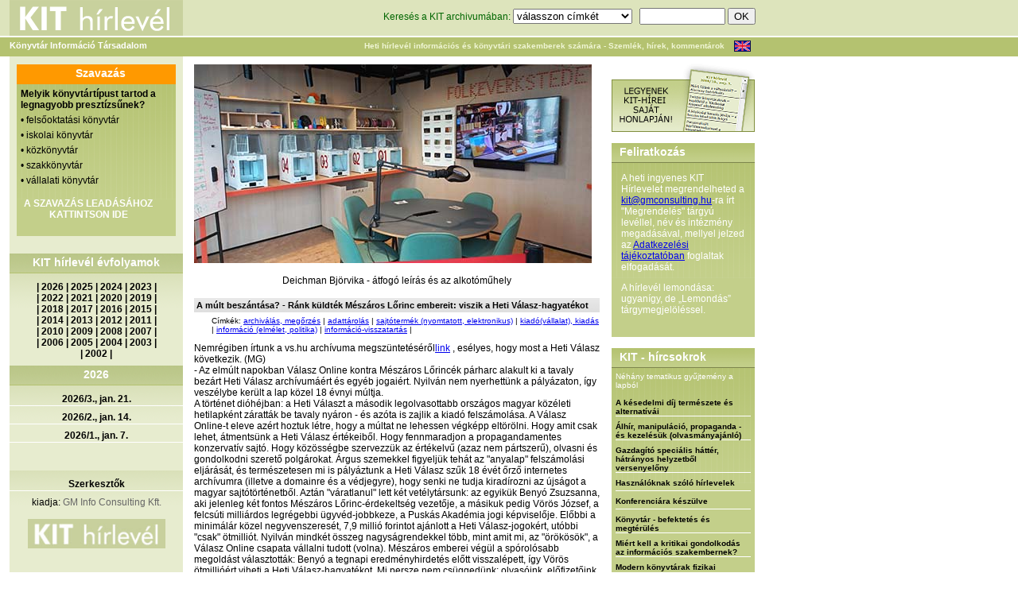

--- FILE ---
content_type: text/html; charset=utf-8
request_url: http://www.kithirlevel.hu/index.php?kh=a_mult_beszantasa_-_rank_kuldtek_meszaros_lorinc_embereit_viszik_a_heti_valasz-hagyatekot
body_size: 28002
content:
<!DOCTYPE html PUBLIC "-//W3C//DTD XHTML 1.0 Transitional//EN" "http://www.w3.org/TR/xhtml1/DTD/xhtml1-transitional.dtd">
<html xmlns="http://www.w3.org/1999/xhtml">
<head>
<meta http-equiv="Content-Type" content="text/html; charset=utf-8" />
<title>KIT Hírlevél A múlt beszántása? - Ránk küldték Mészáros Lőrinc embereit: viszik a Heti Válasz-hagyatékot</title>
<script src="scripts/scripts.js" type="text/javascript" language="JavaScript"></script>
<script src="scripts/AC_RunActiveContent.js" type="text/javascript" language="JavaScript"></script>
<script type="text/javascript" src="library/jquery/jquery.js"></script>
<link rel="stylesheet" href="../stilus/stilus.css" />
<link rel="stylesheet" href="../stilus/hasznos.css" />
<link rel="stylesheet" href="../stilus/menu_allo.css" />
<link rel="stylesheet" href="../stilus/menu_fekvo.css" />
<link rel="stylesheet" href="stilus/stilus.css" />
<link rel="stylesheet" href="stilus/hasznos.css" />
<link rel="stylesheet" href="stilus/menu_allo.css" />
<link rel="stylesheet" href="stilus/menu_fekvo.css" />
<meta name="keywords" content="könyvtár, információ, könyvtárvezetés, menedzsment, információs szolgáltatás, GM Info Consulting Kft., library, library management, bibliothek, tervezés, szervezés, vezetés, irányítás, bibliotéka" />
<meta name="description" content="A KIT hírlevél céljai: az információs és könyvtári szakmán belüli horizontális kommunikáció katalizálása, többszempontú és szokatlan szakmai megközelítések felkarolása, a szakmák közötti technológia- és gondolattranszfer erősítése. 2002-től kiadja a GM Consulting. Tulajdonos: Mikulás Gábor" />
<link href="favicon.ico" rel="sortcut icon" />
<link rel="stylesheet" href="stilus/stilus-uj.css" />
</head>

<body>
<table width="950" border="0" cellspacing="0" cellpadding="0"><tr><td>
<div class="fejlec1">
  <div class="logo"><a href="index.php"><img src="../stilus/kithirlevel.gif" width="218" height="45" border="0" alt="KIT hírlevél logo" /></a></div>
  <div class="kereso">
    <form id="kereses" name="kereses" method="get" action="index.php?oldal=kereses" style="margin:0px;">
    <input name="oldal" type="hidden" value="kereses" />
    <input name="funkcio" type="hidden" value="kereses" />
	Keresés a KIT archivumában: <select name="cimke" style="width:150px;">
<option label="válasszon címkét" value="0">válasszon címkét</option>
<option label="*" value="269">*</option>
<option label="A Művelődés Háza és Könyvtár, Sárospatak" value="821">A Művelődés Háza és Könyvtár, Sárospatak</option>
<option label="Aarhus University Library" value="877">Aarhus University Library</option>
<option label="Abonyi Lajos Művelődési Ház, Könyvtár és Múzeumi Kiállítóhely, Abony" value="443">Abonyi Lajos Művelődési Ház, Könyvtár és Múzeumi Kiállítóhely, Abony</option>
<option label="adatbázis készítése" value="28">adatbázis készítése</option>
<option label="adatbázis, elektronikus adatok elérése" value="13">adatbázis, elektronikus adatok elérése</option>
<option label="adatgazdálkodás, CRM" value="167">adatgazdálkodás, CRM</option>
<option label="adattárolás" value="251">adattárolás</option>
<option label="Addison Public Library" value="847">Addison Public Library</option>
<option label="adomány(ozó), szponzor" value="116">adomány(ozó), szponzor</option>
<option label="Ady Endre Könyvtár, Hatvan" value="513">Ady Endre Könyvtár, Hatvan</option>
<option label="Ady Endre Kulturális Központ és Könyvtár, Nyergesújfalu" value="939">Ady Endre Kulturális Központ és Könyvtár, Nyergesújfalu</option>
<option label="Ady Endre Városi Könyvtár, Baja" value="347">Ady Endre Városi Könyvtár, Baja</option>
<option label="Afganisztán" value="878">Afganisztán</option>
<option label="akadálymentesítés - fizikai (2023.02-)" value="904">akadálymentesítés - fizikai (2023.02-)</option>
<option label="akadálymentesítés - informatikai (2023.02-)" value="905">akadálymentesítés - informatikai (2023.02-)</option>
<option label="Alesundsbiblioteka. Alesund" value="1013">Alesundsbiblioteka. Alesund</option>
<option label="Algyői Könyvtár" value="518">Algyői Könyvtár</option>
<option label="alkalmazás, szoftver" value="250">alkalmazás, szoftver</option>
<option label="alkotói tér, makerspace (2023.03-)" value="908">alkotói tér, makerspace (2023.03-)</option>
<option label="Allen County Public Library" value="846">Allen County Public Library</option>
<option label="állománygazdálkodás" value="44">állománygazdálkodás</option>
<option label="állományvédelem (és -károsodás)" value="201">állományvédelem (és -károsodás)</option>
<option label="álruhás vásárló, mystery shopping" value="204">álruhás vásárló, mystery shopping</option>
<option label="Alternatív Közgazdasági Gimnázium könyvtára, Budapest" value="644">Alternatív Közgazdasági Gimnázium könyvtára, Budapest</option>
<option label="analógia" value="17">analógia</option>
<option label="Andrássy Egyetem Könyvtára, Budapest" value="348">Andrássy Egyetem Könyvtára, Budapest</option>
<option label="Angyal István Művelődési Ház, Közösségi Színtér és Könyvtár, Magyarbánhegyes" value="993">Angyal István Művelődési Ház, Közösségi Színtér és Könyvtár, Magyarbánhegyes</option>
<option label="Ann Arbor District Library, Michigan" value="896">Ann Arbor District Library, Michigan</option>
<option label="Anythink Libraries" value="640">Anythink Libraries</option>
<option label="Apor Vilmos Katolikus Főiskola Könyvtára" value="526">Apor Vilmos Katolikus Főiskola Könyvtára</option>
<option label="Aranybulla Könyvtár, Székesfehérvár" value="737">Aranybulla Könyvtár, Székesfehérvár</option>
<option label="Arcanum Adatbázis Kft." value="416">Arcanum Adatbázis Kft.</option>
<option label="archiválás, megőrzés" value="88">archiválás, megőrzés</option>
<option label="arculat (magunkról mutatott kép)" value="153">arculat (magunkról mutatott kép)</option>
<option label="Argentína" value="267">Argentína</option>
<option label="Arizona State University Library" value="694">Arizona State University Library</option>
<option label="Athens-Clarke County Library, Athens" value="501">Athens-Clarke County Library, Athens</option>
<option label="Atlanta-Fulton Public Library System, Atlanta " value="455">Atlanta-Fulton Public Library System, Atlanta </option>
<option label="átszervezés, racionalizálás" value="89">átszervezés, racionalizálás</option>
<option label="Ausztrália" value="79">Ausztrália</option>
<option label="Ausztria" value="77">Ausztria</option>
<option label="Badische Landesbibliothek" value="912">Badische Landesbibliothek</option>
<option label="Balassi Bálint Megyei Könyvtár, Salgótarján" value="446">Balassi Bálint Megyei Könyvtár, Salgótarján</option>
<option label="Balassi Bálint Művelődési Ház és Könyvtár, Jánossomorja" value="999">Balassi Bálint Művelődési Ház és Könyvtár, Jánossomorja</option>
<option label="Balatoni Regionális Kutatóintézet Könyvtár és Kálmán Imre Emlékház, Siófok" value="293">Balatoni Regionális Kutatóintézet Könyvtár és Kálmán Imre Emlékház, Siófok</option>
<option label="Balázs József Városi Könyvtár, Vásárosnamény" value="341">Balázs József Városi Könyvtár, Vásárosnamény</option>
<option label="Baltimore County Public Library" value="690">Baltimore County Public Library</option>
<option label="Baracs Község Könyvtára" value="410">Baracs Község Könyvtára</option>
<option label="Báró Wesselényi Miklós Városi Könyvtár, Kézdivsárhely" value="336">Báró Wesselényi Miklós Városi Könyvtár, Kézdivsárhely</option>
<option label="Batthyáneum, Gyulafehérvár" value="922">Batthyáneum, Gyulafehérvár</option>
<option label="Bayerische Staatsbibliothek, München" value="610">Bayerische Staatsbibliothek, München</option>
<option label="beépített könyvtáros" value="233">beépített könyvtáros</option>
<option label="befogadás kultúra (2017.04-)" value="280">befogadás kultúra (2017.04-)</option>
<option label="Beijing Library" value="1011">Beijing Library</option>
<option label="Békefi Antal Városi Könyvtár, Művelődési Ház és Stúdió KB, Zirc" value="696">Békefi Antal Városi Könyvtár, Művelődési Ház és Stúdió KB, Zirc</option>
<option label="Békés Megyei Tudásház és Könyvtár, Békéscsaba" value="295">Békés Megyei Tudásház és Könyvtár, Békéscsaba</option>
<option label="Békés Városi Püski Sándor Könyvtár" value="697">Békés Városi Püski Sándor Könyvtár</option>
<option label="Békéssámson Könyvtár, Információs és Közösségi Hely" value="733">Békéssámson Könyvtár, Információs és Közösségi Hely</option>
<option label="Belarusz" value="701">Belarusz</option>
<option label="Belgium" value="277">Belgium</option>
<option label="Beregszászi Járási Központi Könyvtár" value="1007">Beregszászi Járási Központi Könyvtár</option>
<option label="berendezés, eszköz, bútor" value="131">berendezés, eszköz, bútor</option>
<option label="Béri Balogh Ádám Műv. Ház és Könyvtár, Fadd" value="315">Béri Balogh Ádám Műv. Ház és Könyvtár, Fadd</option>
<option label="Bertók László Városi Könyvtár, Nagyatád" value="885">Bertók László Városi Könyvtár, Nagyatád</option>
<option label="Berzsenyi Dániel Könyvtár, Szombathely" value="299">Berzsenyi Dániel Könyvtár, Szombathely</option>
<option label="Berzsenyi Dániel Városi Könyvtár, Marcali" value="461">Berzsenyi Dániel Városi Könyvtár, Marcali</option>
<option label="beszállítói kapcsolatok" value="59">beszállítói kapcsolatok</option>
<option label="Bethlehem Public Library" value="732">Bethlehem Public Library</option>
<option label="bibliometria" value="178">bibliometria</option>
<option label="Biblioteca Apostolica Vaticana" value="405">Biblioteca Apostolica Vaticana</option>
<option label="Biblioteca Civica Bertoliana, Vicenza" value="951">Biblioteca Civica Bertoliana, Vicenza</option>
<option label="Biblioteca Civica di Padova" value="957">Biblioteca Civica di Padova</option>
<option label="Biblioteca Comunale di Cittadella" value="958">Biblioteca Comunale di Cittadella</option>
<option label="Biblioteca de Catalunya" value="984">Biblioteca de Catalunya</option>
<option label="Biblioteca Gabriel García Márquez, Barcelona" value="968">Biblioteca Gabriel García Márquez, Barcelona</option>
<option label="Biblioteca Judeteana Astra Sibiu" value="712">Biblioteca Judeteana Astra Sibiu</option>
<option label="Biblioteca Judeteana Gheorghe Sincai, Oradea, Nagyvárad" value="722">Biblioteca Judeteana Gheorghe Sincai, Oradea, Nagyvárad</option>
<option label="Biblioteca Judeteană 'Alexandru D. Xenopol', Arad" value="512">Biblioteca Judeteană 'Alexandru D. Xenopol', Arad</option>
<option label="Biblioteca Nationala a Republicii Moldova, Chisinău" value="857">Biblioteca Nationala a Republicii Moldova, Chisinău</option>
<option label="Biblioteca Naţională a României" value="923">Biblioteca Naţională a României</option>
<option label="Biblioteca Pública Municipal &quot;Rosalía de Castro&quot; de Arzúa" value="607">Biblioteca Pública Municipal &quot;Rosalía de Castro&quot; de Arzúa</option>
<option label="BiblioTech, Bexar County Digital Library" value="472">BiblioTech, Bexar County Digital Library</option>
<option label="Bibliotecii Judetene 'Petre Dulfu', Maramures" value="738">Bibliotecii Judetene 'Petre Dulfu', Maramures</option>
<option label="Biblioteka Publiczna m. st. Warszawy, Varsó" value="1024">Biblioteka Publiczna m. st. Warszawy, Varsó</option>
<option label="Biblioteka Uniwersytecka w Poznaniu" value="965">Biblioteka Uniwersytecka w Poznaniu</option>
<option label="Biblioteka Uniwersytecka w Warszawie" value="727">Biblioteka Uniwersytecka w Warszawie</option>
<option label="Biblioteken i Kungsbacka" value="1033">Biblioteken i Kungsbacka</option>
<option label="Biblioteken i Malmö" value="948">Biblioteken i Malmö</option>
<option label="biblioterápia" value="205">biblioterápia</option>
<option label="Bibliotheek - Forum Groningen" value="622">Bibliotheek - Forum Groningen</option>
<option label="Bibliotheek Borne" value="1029">Bibliotheek Borne</option>
<option label="Bibliotheek de Krook, Ghent" value="777">Bibliotheek de Krook, Ghent</option>
<option label="Bibliotheek Den Bosch" value="480">Bibliotheek Den Bosch</option>
<option label="Bibliotheek Den Haag" value="647">Bibliotheek Den Haag</option>
<option label="Bibliotheek Deventer" value="343">Bibliotheek Deventer</option>
<option label="Bibliotheek Gelderland Zuid, Nijmegen" value="670">Bibliotheek Gelderland Zuid, Nijmegen</option>
<option label="Bibliotheek Hoogeveen, Zwolle" value="479">Bibliotheek Hoogeveen, Zwolle</option>
<option label="Bibliotheek Nijkerk" value="721">Bibliotheek Nijkerk</option>
<option label="Bibliotheek Salland, locatie Olst" value="454">Bibliotheek Salland, locatie Olst</option>
<option label="Bibliotheek Sint-Jans-Molenbeek, Brussels" value="769">Bibliotheek Sint-Jans-Molenbeek, Brussels</option>
<option label="Bibliotheek Turnhout" value="944">Bibliotheek Turnhout</option>
<option label="Bibliotheek Twente, Hengelo" value="1037">Bibliotheek Twente, Hengelo</option>
<option label="Bibliotheek Universiteit van Amsterdam" value="1034">Bibliotheek Universiteit van Amsterdam</option>
<option label="Bibliotheek Utrecht" value="942">Bibliotheek Utrecht</option>
<option label="Bibliotheek Zuthpen" value="420">Bibliotheek Zuthpen</option>
<option label="Bibliothek der Hansestadt Lübeck" value="925">Bibliothek der Hansestadt Lübeck</option>
<option label="Bibliothek Spiez" value="591">Bibliothek Spiez</option>
<option label="Bibliothéque communale de Namur" value="468">Bibliothéque communale de Namur</option>
<option label="Bibliotheque nationale de France, Paris" value="740">Bibliotheque nationale de France, Paris</option>
<option label="Bibliotheque nationale du Luxembourg" value="612">Bibliotheque nationale du Luxembourg</option>
<option label="Bibliothéque royale de Belgique, Bruxelles" value="453">Bibliothéque royale de Belgique, Bruxelles</option>
<option label="Bibliothéque Václav Havel, Paris" value="361">Bibliothéque Václav Havel, Paris</option>
<option label="Bibliotheques de la Ville de Bruxelles" value="966">Bibliotheques de la Ville de Bruxelles</option>
<option label="Bibliotheques de Montréal" value="411">Bibliotheques de Montréal</option>
<option label="Bibliotheques de Reims" value="983">Bibliotheques de Reims</option>
<option label="Bibliothéques Montreal" value="329">Bibliothéques Montreal</option>
<option label="Birmingham Public Library" value="972">Birmingham Public Library</option>
<option label="biztonság, védelem" value="177">biztonság, védelem</option>
<option label="blog, mikroblog, fórum" value="208">blog, mikroblog, fórum</option>
<option label="Bloomsburg Public Library" value="870">Bloomsburg Public Library</option>
<option label="BME Országos Műszaki Inf. Központ és Könyvtár" value="373">BME Országos Műszaki Inf. Központ és Könyvtár</option>
<option label="Bod Péter Megyei Könyvtár, Sepsiszentgyörgy" value="337">Bod Péter Megyei Könyvtár, Sepsiszentgyörgy</option>
<option label="Bodleian Library, Oxford" value="397">Bodleian Library, Oxford</option>
<option label="Boston Public Library" value="678">Boston Public Library</option>
<option label="Bosznia-Hercegovina" value="260">Bosznia-Hercegovina</option>
<option label="Boulder Public Library" value="681">Boulder Public Library</option>
<option label="Bowling Green State University Library" value="601">Bowling Green State University Library</option>
<option label="börtönkönyvtár" value="163">börtönkönyvtár</option>
<option label="Brampton Library, Ontario" value="774">Brampton Library, Ontario</option>
<option label="Brazília" value="262">Brazília</option>
<option label="British Library, London" value="401">British Library, London</option>
<option label="Bródy Sándor Megyei Könyvtár, Eger" value="467">Bródy Sándor Megyei Könyvtár, Eger</option>
<option label="Brooklyn Public Library, New York" value="685">Brooklyn Public Library, New York</option>
<option label="Brusselse Bibliotheken" value="1004">Brusselse Bibliotheken</option>
<option label="Bryant &amp; Stratton College's Library, NY" value="947">Bryant &amp; Stratton College's Library, NY</option>
<option label="Budapest Főváros Levéltára" value="415">Budapest Főváros Levéltára</option>
<option label="Budapesti Corvinus Egyetem Egyetemi Könyvtár" value="322">Budapesti Corvinus Egyetem Egyetemi Könyvtár</option>
<option label="Budapesti Gazdasági Egyetem Könyvtára" value="977">Budapesti Gazdasági Egyetem Könyvtára</option>
<option label="Bulgária" value="285">Bulgária</option>
<option label="Burundi" value="996">Burundi</option>
<option label="Büchereizentrale Schleswig-Holstein" value="489">Büchereizentrale Schleswig-Holstein</option>
<option label="Bücherhallen Hamburg" value="776">Bücherhallen Hamburg</option>
<option label="Calgary Public Library" value="714">Calgary Public Library</option>
<option label="Calgary University, Libraries and Cultural Resources" value="386">Calgary University, Libraries and Cultural Resources</option>
<option label="California State University San Marcos Library" value="820">California State University San Marcos Library</option>
<option label="Cambridge Public Library" value="556">Cambridge Public Library</option>
<option label="Cambridge University Library" value="554">Cambridge University Library</option>
<option label="Campbell County Public Library" value="794">Campbell County Public Library</option>
<option label="Carol Davila University of Medicine and Pharmacy, Bucharest" value="288">Carol Davila University of Medicine and Pharmacy, Bucharest</option>
<option label="Ceglédi Városi Könyvtár" value="469">Ceglédi Városi Könyvtár</option>
<option label="Central European Library, Budapest" value="456">Central European Library, Budapest</option>
<option label="Central Library, Helsinki" value="388">Central Library, Helsinki</option>
<option label="cenzúra, könyvbetiltás" value="214">cenzúra, könyvbetiltás</option>
<option label="Charles Sturt University Library, Australia" value="1009">Charles Sturt University Library, Australia</option>
<option label="Charleston County Public library" value="782">Charleston County Public library</option>
<option label="Charlotte Mecklenburg Library" value="616">Charlotte Mecklenburg Library</option>
<option label="Chattanooga Public Library" value="555">Chattanooga Public Library</option>
<option label="Chicago Public Library" value="625">Chicago Public Library</option>
<option label="Chicago State University, Library and Instruction Services" value="654">Chicago State University, Library and Instruction Services</option>
<option label="Chula Vista Public Library" value="552">Chula Vista Public Library</option>
<option label="City University of New York Libraries" value="760">City University of New York Libraries</option>
<option label="Claremont College Library" value="632">Claremont College Library</option>
<option label="Colorado State University Libraries" value="786">Colorado State University Libraries</option>
<option label="Columbia University Library" value="586">Columbia University Library</option>
<option label="Columbus Metropolitan Library" value="795">Columbus Metropolitan Library</option>
<option label="Copper Queen Library, Bisbee" value="599">Copper Queen Library, Bisbee</option>
<option label="Coronado Public Library" value="730">Coronado Public Library</option>
<option label="Csanádpalotai Városi Könyvtár" value="594">Csanádpalotai Városi Könyvtár</option>
<option label="Csehország" value="166">Csehország</option>
<option label="cselekvésképtelenség" value="135">cselekvésképtelenség</option>
<option label="Csemegi Károly Könyvtár és Információs Központ, Csongrád" value="413">Csemegi Károly Könyvtár és Információs Központ, Csongrád</option>
<option label="Csorba Győző Könyvtár, Pécs" value="292">Csorba Győző Könyvtár, Pécs</option>
<option label="Csuka Zoltán Városi Könyvtár, Érd" value="830">Csuka Zoltán Városi Könyvtár, Érd</option>
<option label="Csurgó Városi Könyvtár és Információs Központ" value="380">Csurgó Városi Könyvtár és Információs Központ</option>
<option label="Cumberland University, Vise Library" value="464">Cumberland University, Vise Library</option>
<option label="Dakota County Library" value="559">Dakota County Library</option>
<option label="Dallas Public Library" value="570">Dallas Public Library</option>
<option label="Dánia" value="243">Dánia</option>
<option label="Dankó Pista Művelődési Ház és Könyvtár" value="691">Dankó Pista Művelődési Ház és Könyvtár</option>
<option label="Dankó Pista Művelődési Ház és Könyvtár, Szatymaz" value="692">Dankó Pista Művelődési Ház és Könyvtár, Szatymaz</option>
<option label="Dansk Centralbibliotek for Sydslesvig, Flensburg / Flensborg" value="805">Dansk Centralbibliotek for Sydslesvig, Flensburg / Flensborg</option>
<option label="Dartmouth College Library" value="809">Dartmouth College Library</option>
<option label="de bblthk - Bibliotheek Wageningen" value="814">de bblthk - Bibliotheek Wageningen</option>
<option label="De Nieuwe Bibliotheek, Almere" value="991">De Nieuwe Bibliotheek, Almere</option>
<option label="Deák Ferenc Megyei és V. Könyvtár, Zalaegerszeg" value="335">Deák Ferenc Megyei és V. Könyvtár, Zalaegerszeg</option>
<option label="Debreceni Egyetem Egyetemi és Nemzeti Könyvtár" value="311">Debreceni Egyetem Egyetemi és Nemzeti Könyvtár</option>
<option label="Debreceni Református Kollégium Nagykönyvtára" value="941">Debreceni Református Kollégium Nagykönyvtára</option>
<option label="Dégi Festetics Művelődési Ház és Könyvtár" value="748">Dégi Festetics Művelődési Ház és Könyvtár</option>
<option label="Deichmanske bibliotek, Biblio Töyen, Oslo " value="499">Deichmanske bibliotek, Biblio Töyen, Oslo </option>
<option label="Deichmanske bibliotek, Björvika, Oslo" value="1022">Deichmanske bibliotek, Björvika, Oslo</option>
<option label="Deichmanske bibliotek, Furuset bibliotek og aktivitetshus, Oslo" value="1026">Deichmanske bibliotek, Furuset bibliotek og aktivitetshus, Oslo</option>
<option label="Deichmanske bibliotek, Holmlia, Oslo" value="1027">Deichmanske bibliotek, Holmlia, Oslo</option>
<option label="Deichmanske bibliotek, Oslo" value="629">Deichmanske bibliotek, Oslo</option>
<option label="Deichmanske bibliotek, Stovner, Oslo" value="1040">Deichmanske bibliotek, Stovner, Oslo</option>
<option label="Dél-Afrika" value="252">Dél-Afrika</option>
<option label="Dél-Korea" value="235">Dél-Korea</option>
<option label="Denver Public Library" value="497">Denver Public Library</option>
<option label="Dérczy Ferenc Könyvtár és Közösségi Ház, Kondoros" value="745">Dérczy Ferenc Könyvtár és Közösségi Ház, Kondoros</option>
<option label="Derecske Városi Művelődési Ház és Könyvtár" value="1000">Derecske Városi Művelődési Ház és Könyvtár</option>
<option label="Deschutes Public Library" value="705">Deschutes Public Library</option>
<option label="Det Kongelige Bibliotek, Koppenhága" value="853">Det Kongelige Bibliotek, Koppenhága</option>
<option label="Detroit Public Library" value="1008">Detroit Public Library</option>
<option label="Deutsche Nationalbibliothek, Leipzig, Frankfurt/M." value="362">Deutsche Nationalbibliothek, Leipzig, Frankfurt/M.</option>
<option label="Devecseri Városi Könyvtár és Művelődési Ház" value="317">Devecseri Városi Könyvtár és Művelődési Ház</option>
<option label="digitális (elektronikus) könyvtár" value="175">digitális (elektronikus) könyvtár</option>
<option label="digitális dokumentumok" value="108">digitális dokumentumok</option>
<option label="Digitális Világkönyvtár - World Digital Library" value="395">Digitális Világkönyvtár - World Digital Library</option>
<option label="digitalizálás (folyamat, technika)" value="94">digitalizálás (folyamat, technika)</option>
<option label="District of Columbia Public Library Washington D.C." value="967">District of Columbia Public Library Washington D.C.</option>
<option label="DOKK1, Aarhus" value="686">DOKK1, Aarhus</option>
<option label="dokumentumfeldolgozás" value="21">dokumentumfeldolgozás</option>
<option label="dr. Kovács Pál Megyei Könyvtár és Közösségi Tér, Győr" value="351">dr. Kovács Pál Megyei Könyvtár és Közösségi Tér, Győr</option>
<option label="Dr. Papp József Városi Könyvtár és Művelődési Otthon, Tiszecsege" value="767">Dr. Papp József Városi Könyvtár és Művelődési Otthon, Tiszecsege</option>
<option label="Dubai" value="978">Dubai</option>
<option label="Dunaföldvári Művelődési Központ és Könyvtár" value="604">Dunaföldvári Művelődési Központ és Könyvtár</option>
<option label="Dunaszerdahelyi Csallóközi Könyvtár" value="874">Dunaszerdahelyi Csallóközi Könyvtár</option>
<option label="Dunaújvárosi Egyetem Könyvtár és Információs Központ" value="527">Dunaújvárosi Egyetem Könyvtár és Információs Központ</option>
<option label="e-book on demand, EOD" value="216">e-book on demand, EOD</option>
<option label="e-könyv" value="221">e-könyv</option>
<option label="e-könyv olvasó, más mobil eszközök" value="136">e-könyv olvasó, más mobil eszközök</option>
<option label="Edinborough Libraries" value="431">Edinborough Libraries</option>
<option label="egészségügy (munka-)" value="68">egészségügy (munka-)</option>
<option label="Egressy Béni Városi Könyvtár, Kazincbarcika" value="606">Egressy Béni Városi Könyvtár, Kazincbarcika</option>
<option label="egyéb, nem könyvtári (információ)szolg. szerv." value="96">egyéb, nem könyvtári (információ)szolg. szerv.</option>
<option label="Egyesült Arab Emírségek (2017.10-)" value="284">Egyesült Arab Emírségek (2017.10-)</option>
<option label="Egyiptom" value="226">Egyiptom</option>
<option label="együttműködés más könyvtárakkal" value="45">együttműködés más könyvtárakkal</option>
<option label="együttműködés nem könyvtárakkal" value="156">együttműködés nem könyvtárakkal</option>
<option label="elismerés" value="70">elismerés</option>
<option label="ELTE Egyetemi Könyvtár és Levéltár, Budapest" value="297">ELTE Egyetemi Könyvtár és Levéltár, Budapest</option>
<option label="emberi minőség" value="157">emberi minőség</option>
<option label="Eötvös József Művelődési Ház és Könyvtár, Ercsi" value="960">Eötvös József Művelődési Ház és Könyvtár, Ercsi</option>
<option label="Eötvös Károly Könyvtár, Veszprém" value="339">Eötvös Károly Könyvtár, Veszprém</option>
<option label="ERSTE Stiftung Bibliothek, Bécs" value="1028">ERSTE Stiftung Bibliothek, Bécs</option>
<option label="esélyegyenlőség (2025.09.-)" value="1023">esélyegyenlőség (2025.09.-)</option>
<option label="Esterházy Péter és Gitta Könyvtár" value="832">Esterházy Péter és Gitta Könyvtár</option>
<option label="Eszterházy Károly Egyetem Tittel Pál Könyvtár" value="528">Eszterházy Károly Egyetem Tittel Pál Könyvtár</option>
<option label="Észtország (2014,10-től)" value="265">Észtország (2014,10-től)</option>
<option label="ETH-Bibliothek, Zürich" value="409">ETH-Bibliothek, Zürich</option>
<option label="etika, fegyelmi kérdések" value="64">etika, fegyelmi kérdések</option>
<option label="Europa-Universitaet Viadrina Universitätsbibliothek, Frankfurt am O." value="806">Europa-Universitaet Viadrina Universitätsbibliothek, Frankfurt am O.</option>
<option label="European Parliament library" value="986">European Parliament library</option>
<option label="EX LIBRIS Könyvtár" value="876">EX LIBRIS Könyvtár</option>
<option label="fájlcserélő hálózat, torrent" value="222">fájlcserélő hálózat, torrent</option>
<option label="Fáklya Művelődési Ház és Könyvtár, Letenye" value="382">Fáklya Művelődési Ház és Könyvtár, Letenye</option>
<option label="Faluház és Könyvtár, Tabd" value="881">Faluház és Könyvtár, Tabd</option>
<option label="Faulkner County Arkansas Public Libraries" value="844">Faulkner County Arkansas Public Libraries</option>
<option label="Fegyir Potusnyák Kárpátaljai Megyei Tudományos Könyvtár" value="1003">Fegyir Potusnyák Kárpátaljai Megyei Tudományos Könyvtár</option>
<option label="Fejér György Városi Könyvtár" value="1015">Fejér György Városi Könyvtár</option>
<option label="Fekete István Könyvtár és Művelődési Ház, Tiszanána" value="742">Fekete István Könyvtár és Művelődési Ház, Tiszanána</option>
<option label="Felix G. Woodward Library, Austin" value="693">Felix G. Woodward Library, Austin</option>
<option label="felmérés" value="15">felmérés</option>
<option label="felolvasás, mesélés" value="230">felolvasás, mesélés</option>
<option label="felsőoktatási könyvtár, szakkönyvtár" value="6">felsőoktatási könyvtár, szakkönyvtár</option>
<option label="fenntartó" value="126">fenntartó</option>
<option label="Ferguson Library, CT" value="384">Ferguson Library, CT</option>
<option label="film- videó- és képszolgáltatás" value="99">film- videó- és képszolgáltatás</option>
<option label="Finnország" value="244">Finnország</option>
<option label="Fisk University Library" value="822">Fisk University Library</option>
<option label="fizetés" value="69">fizetés</option>
<option label="FlevoMeer Biblioteek, Lelystad" value="992">FlevoMeer Biblioteek, Lelystad</option>
<option label="Florida State University Libraries" value="875">Florida State University Libraries</option>
<option label="Fort Vancouver Regional Libraries" value="683">Fort Vancouver Regional Libraries</option>
<option label="Foster Library, Victoria" value="638">Foster Library, Victoria</option>
<option label="Főegyházmegyei Könyvtár, Eger" value="506">Főegyházmegyei Könyvtár, Eger</option>
<option label="Földeáki Művelődési Ház és Könyvtár" value="517">Földeáki Művelődési Ház és Könyvtár</option>
<option label="Földi István Könyvtár és Helytörténeti Gyűjtemény, Dombóvár" value="369">Földi István Könyvtár és Helytörténeti Gyűjtemény, Dombóvár</option>
<option label="Földi János Könyvtár, Hajdúhadház" value="1035">Földi János Könyvtár, Hajdúhadház</option>
<option label="Fővárosi Szabó Ervin Könyvtár, Budapest" value="300">Fővárosi Szabó Ervin Könyvtár, Budapest</option>
<option label="Franciaország" value="80">Franciaország</option>
<option label="Free Library of Philadelphia" value="402">Free Library of Philadelphia</option>
<option label="Freie Universität Berlin, Philologosche Bibliothek" value="698">Freie Universität Berlin, Philologosche Bibliothek</option>
<option label="Frisco Public Library" value="658">Frisco Public Library</option>
<option label="Gainsborough Community Library, Suffolk Library" value="889">Gainsborough Community Library, Suffolk Library</option>
<option label="Galántai Könyvtár" value="707">Galántai Könyvtár</option>
<option label="Gárdonyi Géza Művelődési Ház és Könyvtár, Székesfehérvár" value="659">Gárdonyi Géza Művelődési Ház és Könyvtár, Székesfehérvár</option>
<option label="Gárdonyi Géza Városi Könyvtár" value="563">Gárdonyi Géza Városi Könyvtár</option>
<option label="Garnavillo Public Library, Iowa" value="900">Garnavillo Public Library, Iowa</option>
<option label="Gáthy Zoltán Városi Könyvtár, Dorog" value="304">Gáthy Zoltán Városi Könyvtár, Dorog</option>
<option label="Gávavencsellői Művelődési Ház és Községi Könyvtár" value="619">Gávavencsellői Művelődési Ház és Községi Könyvtár</option>
<option label="Gemerská knižnica Pavla Dobšinského v Rožňave" value="952">Gemerská knižnica Pavla Dobšinského v Rožňave</option>
<option label="gender, társadalmi nem (2017.06-)" value="282">gender, társadalmi nem (2017.06-)</option>
<option label="Georgia Southern University Libraries " value="812">Georgia Southern University Libraries </option>
<option label="Georgia State University Library" value="950">Georgia State University Library</option>
<option label="gép, technikai eszköz" value="27">gép, technikai eszköz</option>
<option label="Gleeson Library, University of San Francisco" value="780">Gleeson Library, University of San Francisco</option>
<option label="glossza" value="165">glossza</option>
<option label="Goethe-Intézet Könyvtára, Budapest" value="560">Goethe-Intézet Könyvtára, Budapest</option>
<option label="Gödöllői Városi Könyvtár és Információs központ" value="452">Gödöllői Városi Könyvtár és Információs központ</option>
<option label="Görögország" value="275">Görögország</option>
<option label="Göteborgs största bibliotek" value="1014">Göteborgs största bibliotek</option>
<option label="Gradska Biblioteka u Novom Sadu" value="770">Gradska Biblioteka u Novom Sadu</option>
<option label="Greensboro University Library, North Carolina" value="408">Greensboro University Library, North Carolina</option>
<option label="Gróf Bercsényi Zsuzsanna Városi Könyvtár, Budaörs" value="867">Gróf Bercsényi Zsuzsanna Városi Könyvtár, Budaörs</option>
<option label="Grúzia (2018.11-)" value="459">Grúzia (2018.11-)</option>
<option label="Guelph Public Library" value="842">Guelph Public Library</option>
<option label="Gwinnett County Public Library" value="398">Gwinnett County Public Library</option>
<option label="gyerek, fiatal használó" value="161">gyerek, fiatal használó</option>
<option label="gyerekkönyvtár" value="10">gyerekkönyvtár</option>
<option label="Gyergyai Albert Városi és Iskolai Könyvtár, Nagybajom" value="618">Gyergyai Albert Városi és Iskolai Könyvtár, Nagybajom</option>
<option label="Gyergyószentmiklósi Városi Könyvtár" value="558">Gyergyószentmiklósi Városi Könyvtár</option>
<option label="Gyulai Líviusz Városi Könyvtár, Barót" value="883">Gyulai Líviusz Városi Könyvtár, Barót</option>
<option label="Halifax Public Libraries" value="547">Halifax Public Libraries</option>
<option label="Halis István Városi Könyvtár, Nagykanizsa" value="290">Halis István Városi Könyvtár, Nagykanizsa</option>
<option label="Hamilton Public Library" value="886">Hamilton Public Library</option>
<option label="Hamvas Béla Pest Megyei Könyvtár, Szentendre" value="562">Hamvas Béla Pest Megyei Könyvtár, Szentendre</option>
<option label="Hamvas Béla Városi Könyvtár, Tiszaújváros" value="953">Hamvas Béla Városi Könyvtár, Tiszaújváros</option>
<option label="hangzóanyag- és zenei információszolgáltatás" value="9">hangzóanyag- és zenei információszolgáltatás</option>
<option label="Harvard University Library" value="585">Harvard University Library</option>
<option label="használati szám, arány" value="160">használati szám, arány</option>
<option label="használói élmény, UX, user experience (2020-)" value="646">használói élmény, UX, user experience (2020-)</option>
<option label="használói igény" value="123">használói igény</option>
<option label="használóképzés" value="154">használóképzés</option>
<option label="Határ Győző Városi Könyvtár, Gyomaendrőd" value="1030">Határ Győző Városi Könyvtár, Gyomaendrőd</option>
<option label="hatékonyság" value="48">hatékonyság</option>
<option label="Háttér Archívum és Könyvtár, Budapest" value="765">Háttér Archívum és Könyvtár, Budapest</option>
<option label="Haydn-Bibliothek Hainburg" value="1010">Haydn-Bibliothek Hainburg</option>
<option label="Helischer József Városi Könyvtár, Esztergom" value="433">Helischer József Városi Könyvtár, Esztergom</option>
<option label="Helsingborgs Stadsbibliotek" value="825">Helsingborgs Stadsbibliotek</option>
<option label="Helsinki University Library" value="310">Helsinki University Library</option>
<option label="helybenolvasás" value="41">helybenolvasás</option>
<option label="helyfüggő szolgáltatás" value="225">helyfüggő szolgáltatás</option>
<option label="helyismereti szolgáltatás" value="172">helyismereti szolgáltatás</option>
<option label="Henderson County Public Library, Kentucky" value="818">Henderson County Public Library, Kentucky</option>
<option label="Hennepin Public Library" value="399">Hennepin Public Library</option>
<option label="Henrico County Public Library" value="841">Henrico County Public Library</option>
<option label="Herning Bibliotekerne" value="583">Herning Bibliotekerne</option>
<option label="het Predikheren, Mechelen" value="994">het Predikheren, Mechelen</option>
<option label="hírlevél használóknak" value="200">hírlevél használóknak</option>
<option label="Hollandia" value="247">Hollandia</option>
<option label="Horvátország" value="169">Horvátország</option>
<option label="hozzáférés, nyitva tartás" value="184">hozzáférés, nyitva tartás</option>
<option label="HuB.Bibliotheek Kerkrade" value="414">HuB.Bibliotheek Kerkrade</option>
<option label="Humboldt State University Library" value="548">Humboldt State University Library</option>
<option label="humor" value="18">humor</option>
<option label="Hungaricana" value="403">Hungaricana</option>
<option label="Huszár Gál Városi Könyvtár, Mosonmagyaróvár" value="486">Huszár Gál Városi Könyvtár, Mosonmagyaróvár</option>
<option label="I.S. Bădescu Szilágy Megyei Könyvtár, Zilah" value="1006">I.S. Bădescu Szilágy Megyei Könyvtár, Zilah</option>
<option label="identitás" value="36">identitás</option>
<option label="idős használó" value="185">idős használó</option>
<option label="II. Rákóczi Ferenc Megyei és Városi Könyvtár, Miskolc" value="306">II. Rákóczi Ferenc Megyei és Városi Könyvtár, Miskolc</option>
<option label="Ikast-Brande Bibliotek" value="851">Ikast-Brande Bibliotek</option>
<option label="illegális tartalmak - szerzői jog" value="179">illegális tartalmak - szerzői jog</option>
<option label="imázs, rólunk alkotott kép" value="118">imázs, rólunk alkotott kép</option>
<option label="India" value="232">India</option>
<option label="Indonézia" value="1017">Indonézia</option>
<option label="információ (elmélet, politika)" value="139">információ (elmélet, politika)</option>
<option label="információ prezentálása" value="217">információ prezentálása</option>
<option label="információ szolgáltatása weben" value="155">információ szolgáltatása weben</option>
<option label="információ- és hírpiac" value="168">információ- és hírpiac</option>
<option label="információ-visszatartás" value="104">információ-visszatartás</option>
<option label="információforrás (tájékoztatáshoz)" value="16">információforrás (tájékoztatáshoz)</option>
<option label="információs írástudás" value="159">információs írástudás</option>
<option label="információs tanácsadó, információbróker" value="95">információs tanácsadó, információbróker</option>
<option label="informatikai fejlesztés, automatizálás" value="93">informatikai fejlesztés, automatizálás</option>
<option label="innováció, szolgáltatásfejlesztés" value="86">innováció, szolgáltatásfejlesztés</option>
<option label="interjú, riport" value="180">interjú, riport</option>
<option label="internet információforrásként általában" value="87">internet információforrásként általában</option>
<option label="Iowa City Public Library" value="511">Iowa City Public Library</option>
<option label="Iowa State University Library" value="751">Iowa State University Library</option>
<option label="Iparművészeti Múzeum Könyvtára, Budapest" value="354">Iparművészeti Múzeum Könyvtára, Budapest</option>
<option label="Ipolysági Városi Könyvtár" value="466">Ipolysági Városi Könyvtár</option>
<option label="Irak" value="266">Irak</option>
<option label="Irán" value="1016">Irán</option>
<option label="irányítás, mérés, szabályozás" value="51">irányítás, mérés, szabályozás</option>
<option label="Írország" value="248">Írország</option>
<option label="iskolai könyvtár" value="3">iskolai könyvtár</option>
<option label="Izland" value="271">Izland</option>
<option label="Izrael" value="195">Izrael</option>
<option label="Japán " value="78">Japán </option>
<option label="Jászapáti Városi Könyvtár és Művelődési Központ" value="739">Jászapáti Városi Könyvtár és Művelődési Központ</option>
<option label="Jászberényi Városi Könyvtár" value="406">Jászberényi Városi Könyvtár</option>
<option label="játék (2020-)" value="649">játék (2020-)</option>
<option label="játékosítás, gamifikáció (2019-)" value="493">játékosítás, gamifikáció (2019-)</option>
<option label="Jefferson County Public library" value="633">Jefferson County Public library</option>
<option label="Jim Lucas Checotah Public Library, Oklahoma" value="781">Jim Lucas Checotah Public Library, Oklahoma</option>
<option label="jog, külső szabályozás általában" value="207">jog, külső szabályozás általában</option>
<option label="John F. Kennedy Presidential Library and Museum, Boston" value="713">John F. Kennedy Presidential Library and Museum, Boston</option>
<option label="Jókai Mór Városi Könyvtár, Pápa" value="312">Jókai Mór Városi Könyvtár, Pápa</option>
<option label="József Attila ÁMK Könyvtára, Mezőhegyes" value="519">József Attila ÁMK Könyvtára, Mezőhegyes</option>
<option label="József Attila Könyvtár, Dunaújváros" value="355">József Attila Könyvtár, Dunaújváros</option>
<option label="József Attila Könyvtár, Magyarkanizsa" value="728">József Attila Könyvtár, Magyarkanizsa</option>
<option label="József Attila Könyvtár, Tatabánya" value="419">József Attila Könyvtár, Tatabánya</option>
<option label="József Attila Városi Könyvtár és Múzeum, Makó" value="342">József Attila Városi Könyvtár és Múzeum, Makó</option>
<option label="Justh Zsigmond Városi Könyvtár, Orosháza" value="441">Justh Zsigmond Városi Könyvtár, Orosháza</option>
<option label="Jyväskylän yliopiston kirjasto" value="872">Jyväskylän yliopiston kirjasto</option>
<option label="Kájoni János Megyei Könyvtár, Csíkszereda" value="296">Kájoni János Megyei Könyvtár, Csíkszereda</option>
<option label="Kalocsai Művelődési Központ és Könyvtár" value="442">Kalocsai Művelődési Központ és Könyvtár</option>
<option label="Kanada" value="189">Kanada</option>
<option label="Kansalliskirjasto, Helsinki" value="676">Kansalliskirjasto, Helsinki</option>
<option label="Kansas Public Library, Kansas City" value="779">Kansas Public Library, Kansas City</option>
<option label="Kansas University Libraries" value="549">Kansas University Libraries</option>
<option label="Kaposvári Egyetem Egyetemi Könyvtár" value="530">Kaposvári Egyetem Egyetemi Könyvtár</option>
<option label="Kapuvári Városi Könyvtár" value="873">Kapuvári Városi Könyvtár</option>
<option label="Károly Gáspár Református Egyetem, Török Pál Kari Könyvtár" value="525">Károly Gáspár Református Egyetem, Török Pál Kari Könyvtár</option>
<option label="katalógus, integrált könyvtári rendszer, IKR" value="23">katalógus, integrált könyvtári rendszer, IKR</option>
<option label="Katar" value="887">Katar</option>
<option label="Katona József Könyvtár, Kecskemét" value="325">Katona József Könyvtár, Kecskemét</option>
<option label="Katona Lajos Városi Könyvtár, Vác" value="783">Katona Lajos Városi Könyvtár, Vác</option>
<option label="Kent District Library" value="465">Kent District Library</option>
<option label="képregény" value="220">képregény</option>
<option label="Keresztély Gyula Városi Könyvtár, Bátaszék" value="687">Keresztély Gyula Városi Könyvtár, Bátaszék</option>
<option label="Kertész László Városi Könyvtár, Hajdúböszörmény" value="980">Kertész László Városi Könyvtár, Hajdúböszörmény</option>
<option label="kiadó(vállalat), kiadás" value="197">kiadó(vállalat), kiadás</option>
<option label="kiállítás" value="231">kiállítás</option>
<option label="Kína" value="254">Kína</option>
<option label="Kisteleki Ede Könyvtár, Kistelek" value="589">Kisteleki Ede Könyvtár, Kistelek</option>
<option label="kiszervezés, outsourcing" value="46">kiszervezés, outsourcing</option>
<option label="KIT-műhely, KIT-szekció" value="969">KIT-műhely, KIT-szekció</option>
<option label="kitelepülés, szolgáltatás könyvtáron kívül (2025.07-)" value="1020">kitelepülés, szolgáltatás könyvtáron kívül (2025.07-)</option>
<option label="kiterjesztett valóság, augmented reality, AR" value="218">kiterjesztett valóság, augmented reality, AR</option>
<option label="KMO Művelődési Ház és Könyvtár" value="1001">KMO Művelődési Ház és Könyvtár</option>
<option label="Knjižnica Lendava / Lendvai Könyvtár és Kulturális Központ" value="427">Knjižnica Lendava / Lendvai Könyvtár és Kulturális Központ</option>
<option label="Kobenhavns Biblioteker" value="749">Kobenhavns Biblioteker</option>
<option label="Kolumbia" value="627">Kolumbia</option>
<option label="Komló V. Önk. József Attila V. Könyvtár és Muzeális Gyűjt." value="326">Komló V. Önk. József Attila V. Könyvtár és Muzeális Gyűjt.</option>
<option label="Konecsni György Művelődési Központ, Tájház és Városi Könyvtár" value="837">Konecsni György Művelődési Központ, Tájház és Városi Könyvtár</option>
<option label="Koninklijke Bibliotheek, Den Hague" value="451">Koninklijke Bibliotheek, Den Hague</option>
<option label="Kovács Máté Városi Művelődési Központ és Könyvtár" value="890">Kovács Máté Városi Művelődési Központ és Könyvtár</option>
<option label="Kozármislenyi Művelődési Ház-Városi Könyvtár-Tájház, Kozármisleny" value="447">Kozármislenyi Művelődési Ház-Városi Könyvtár-Tájház, Kozármisleny</option>
<option label="Kozma Lajos Könyvtár, Bácsfeketehegy" value="425">Kozma Lajos Könyvtár, Bácsfeketehegy</option>
<option label="Kölcsey Ferenc Városi Könyvtár, Dunakeszi" value="945">Kölcsey Ferenc Városi Könyvtár, Dunakeszi</option>
<option label="kölcsönzés" value="106">kölcsönzés</option>
<option label="kölcsönzés, tárgyaké (2026.jan-)" value="1042">kölcsönzés, tárgyaké (2026.jan-)</option>
<option label="könnyített nyelv használata (2021-)" value="803">könnyített nyelv használata (2021-)</option>
<option label="könyv, papír alapú" value="47">könyv, papír alapú</option>
<option label="könyv- és dokumentumpiac" value="117">könyv- és dokumentumpiac</option>
<option label="könyv- és könyvtártörténet" value="121">könyv- és könyvtártörténet</option>
<option label="könyvek újrahasznosítása" value="223">könyvek újrahasznosítása</option>
<option label="Könyvtár, Információs és Közösségi Hely, Domoszló" value="929">Könyvtár, Információs és Közösségi Hely, Domoszló</option>
<option label="Könyvtár, Információs és Közösségi Hely, Örményes" value="458">Könyvtár, Információs és Közösségi Hely, Örményes</option>
<option label="Könyvtár, Információs és Közösségi Hely, Tiszasüly" value="648">Könyvtár, Információs és Közösségi Hely, Tiszasüly</option>
<option label="könyvtárépítés" value="26">könyvtárépítés</option>
<option label="könyvtárépület" value="170">könyvtárépület</option>
<option label="könyvtári díjak (2023.01-)" value="898">könyvtári díjak (2023.01-)</option>
<option label="Könyvtári Intézet, Budapest" value="665">Könyvtári Intézet, Budapest</option>
<option label="Könyvtári Intézet, Könyvtártudományi Szakkönyvtár" value="503">Könyvtári Intézet, Könyvtártudományi Szakkönyvtár</option>
<option label="könyvtári szolgáltatás megtérülése (2014.08-)" value="264">könyvtári szolgáltatás megtérülése (2014.08-)</option>
<option label="könyvtári tér, enteriőr" value="149">könyvtári tér, enteriőr</option>
<option label="könyvtári tevékenység alternatívája" value="187">könyvtári tevékenység alternatívája</option>
<option label="Könyvtári, Információs és Közösségi Hely, Gyékényes" value="895">Könyvtári, Információs és Közösségi Hely, Gyékényes</option>
<option label="Könyvtári, Információs és Közösségi Hely, Maroslele" value="695">Könyvtári, Információs és Közösségi Hely, Maroslele</option>
<option label="könyvtárközi kölcsönzés" value="110">könyvtárközi kölcsönzés</option>
<option label="könyvtáros mentálhigiénéje (2024-)" value="963">könyvtáros mentálhigiénéje (2024-)</option>
<option label="könyvtárosképzés" value="62">könyvtárosképzés</option>
<option label="környezettudatos tervezés" value="228">környezettudatos tervezés</option>
<option label="környezetvédelem és érzékenyítés (tevékenységek)" value="120">környezetvédelem és érzékenyítés (tevékenységek)</option>
<option label="kötelespéldány" value="224">kötelespéldány</option>
<option label="Közép-Európai Egyetem Könyvtára" value="541">Közép-Európai Egyetem Könyvtára</option>
<option label="közkönyvtár, közművelődési könyvtár" value="2">közkönyvtár, közművelődési könyvtár</option>
<option label="közös katalógus" value="203">közös katalógus</option>
<option label="közösség mint erő- és információforrás (2.0)" value="98">közösség mint erő- és információforrás (2.0)</option>
<option label="közösségépítés" value="151">közösségépítés</option>
<option label="Közösségi Ház és Könyvtár, Tiszaderzs" value="771">Közösségi Ház és Könyvtár, Tiszaderzs</option>
<option label="Közösségi Ház és Városi Könyvtár, Komádi" value="882">Közösségi Ház és Városi Könyvtár, Komádi</option>
<option label="közösségi média" value="112">közösségi média</option>
<option label="közösségi munka" value="263">közösségi munka</option>
<option label="közösségi szerelőműhely, repair café" value="909">közösségi szerelőműhely, repair café</option>
<option label="közösségi-rekreációs szolgáltatás" value="186">közösségi-rekreációs szolgáltatás</option>
<option label="Központi Statisztikai Hivatal Könyvtár, Budapest" value="334">Központi Statisztikai Hivatal Könyvtár, Budapest</option>
<option label="Krajská kniznica Karola Kmetka, Nitra" value="823">Krajská kniznica Karola Kmetka, Nitra</option>
<option label="Kresznerics Ferenc Könyvtár, Celldömölk" value="932">Kresznerics Ferenc Könyvtár, Celldömölk</option>
<option label="kritikus / kritikai olvasás, gondolkodás (2013-)" value="274">kritikus / kritikai olvasás, gondolkodás (2013-)</option>
<option label="Krúdy Gyula Városi Könyvtár, Várpalota" value="319">Krúdy Gyula Városi Könyvtár, Várpalota</option>
<option label="Kungliga biblioteket, Stockholm" value="710">Kungliga biblioteket, Stockholm</option>
<option label="kutatás + fejlesztés, k+f" value="164">kutatás + fejlesztés, k+f</option>
<option label="La Crosse Public Library" value="574">La Crosse Public Library</option>
<option label="Lajosmizse Város Művelődési Háza és Könyvtára" value="524">Lajosmizse Város Művelődési Háza és Könyvtára</option>
<option label="Lapuan kaupunginkirjasto" value="424">Lapuan kaupunginkirjasto</option>
<option label="Las Vegas - Clark County Library District" value="1041">Las Vegas - Clark County Library District</option>
<option label="Latvijas Nacionala Digitala Biblioteka" value="858">Latvijas Nacionala Digitala Biblioteka</option>
<option label="Latvijas Universitates Biblioteka, Riga" value="516">Latvijas Universitates Biblioteka, Riga</option>
<option label="Lechner Tudásközpont" value="605">Lechner Tudásközpont</option>
<option label="leépítés, restrikció" value="90">leépítés, restrikció</option>
<option label="legjobb gyakorlat (felsőoktatási könyvtár)" value="192">legjobb gyakorlat (felsőoktatási könyvtár)</option>
<option label="legjobb gyakorlat (gyerek-, ifj. és iskolai könyvtár)" value="190">legjobb gyakorlat (gyerek-, ifj. és iskolai könyvtár)</option>
<option label="legjobb gyakorlat (kereskedő, terjesztő)" value="241">legjobb gyakorlat (kereskedő, terjesztő)</option>
<option label="legjobb gyakorlat (közkönyvtár)" value="191">legjobb gyakorlat (közkönyvtár)</option>
<option label="legjobb gyakorlat (nemzeti könyvtár)" value="196">legjobb gyakorlat (nemzeti könyvtár)</option>
<option label="legjobb gyakorlat (szakkönyvtár)" value="193">legjobb gyakorlat (szakkönyvtár)</option>
<option label="legjobb gyakorlat (szakmai szervezet)" value="194">legjobb gyakorlat (szakmai szervezet)</option>
<option label="Leipziger Städtische Bibliotheken" value="976">Leipziger Städtische Bibliotheken</option>
<option label="Lengyel Menyhért Városi Könyvtár, Balmazújváros" value="485">Lengyel Menyhért Városi Könyvtár, Balmazújváros</option>
<option label="Lengyelország" value="171">Lengyelország</option>
<option label="Lepsényi Petőfi Sándor Művelődési Ház és Könyvtár" value="981">Lepsényi Petőfi Sándor Művelődési Ház és Könyvtár</option>
<option label="Les bibliotheques publiques de Charleroi" value="286">Les bibliotheques publiques de Charleroi</option>
<option label="Lettország" value="255">Lettország</option>
<option label="levéltár" value="198">levéltár</option>
<option label="Libanon" value="273">Libanon</option>
<option label="Libraries ACT, Canberra" value="768">Libraries ACT, Canberra</option>
<option label="Libraries of Université catholique de Louvain" value="921">Libraries of Université catholique de Louvain</option>
<option label="Library of Congress, Washington" value="331">Library of Congress, Washington</option>
<option label="Library of Michigan" value="709">Library of Michigan</option>
<option label="Library of Trinity College, Dublin" value="1039">Library of Trinity College, Dublin</option>
<option label="Lier bibliotek" value="861">Lier bibliotek</option>
<option label="Ligetalja Könyvtár, Nyíracsád" value="484">Ligetalja Könyvtár, Nyíracsád</option>
<option label="Lipták Gábor Városi Könyvtár, Balatonfüred" value="664">Lipták Gábor Városi Könyvtár, Balatonfüred</option>
<option label="Liszt Ferenc Zeneművészeti Egyetem Könyvtára, Budapest" value="344">Liszt Ferenc Zeneművészeti Egyetem Könyvtára, Budapest</option>
<option label="Litvánia" value="242">Litvánia</option>
<option label="LMBTQ" value="892">LMBTQ</option>
<option label="lobbizás, érdekharmonizáció" value="113">lobbizás, érdekharmonizáció</option>
<option label="LocHal Tilburg" value="626">LocHal Tilburg</option>
<option label="Los Angeles County Library" value="641">Los Angeles County Library</option>
<option label="Los Angeles Public Library" value="287">Los Angeles Public Library</option>
<option label="Lőrinci Városi Könyvtár és Művelődési Ház" value="943">Lőrinci Városi Könyvtár és Művelődési Ház</option>
<option label="Lucian Blaga Központi Egyetemi Könyvtár, Babes-Bolyai Tudományegyetem" value="836">Lucian Blaga Központi Egyetemi Könyvtár, Babes-Bolyai Tudományegyetem</option>
<option label="Lucian Blaga Központi Egyetemi Könyvtár, Kolozsvár" value="470">Lucian Blaga Központi Egyetemi Könyvtár, Kolozsvár</option>
<option label="Luxembourg" value="492">Luxembourg</option>
<option label="Lëtzebuerg City Bibliotheque, Luxemburg" value="971">Lëtzebuerg City Bibliotheque, Luxemburg</option>
<option label="Madách Imre Városi Könyvtár, Balassagyarmat" value="564">Madách Imre Városi Könyvtár, Balassagyarmat</option>
<option label="Madison County Public Library, North Carolina" value="444">Madison County Public Library, North Carolina</option>
<option label="Madison Public Library" value="731">Madison Public Library</option>
<option label="Magyar Agrár- és Élettudományi Egyetem, Könyvtárak" value="956">Magyar Agrár- és Élettudományi Egyetem, Könyvtárak</option>
<option label="Magyar Elektronikus Könyvtár" value="407">Magyar Elektronikus Könyvtár</option>
<option label="Magyar Képzőművészeti Egyetem Könyvtár, Levéltár és Művészeti Gyűjtemény" value="531">Magyar Képzőművészeti Egyetem Könyvtár, Levéltár és Művészeti Gyűjtemény</option>
<option label="Magyar Mezőgazdasági Múzeum és Könyvtár" value="635">Magyar Mezőgazdasági Múzeum és Könyvtár</option>
<option label="Magyar Nemzeti Múzeum Közgyűjteményi Központ - Országos Széchényi Könyvtár, Budapest" value="302">Magyar Nemzeti Múzeum Közgyűjteményi Központ - Országos Széchényi Könyvtár, Budapest</option>
<option label="Magyar Tudományos Akadémia Könyvtár és Inf. Központ, Budapest" value="371">Magyar Tudományos Akadémia Könyvtár és Inf. Központ, Budapest</option>
<option label="Magyary Zoltán Művelődési Központ, Tata" value="940">Magyary Zoltán Művelődési Központ, Tata</option>
<option label="Mali" value="849">Mali</option>
<option label="Manchester Metropolitan University Library" value="962">Manchester Metropolitan University Library</option>
<option label="Manchester Public Library" value="637">Manchester Public Library</option>
<option label="Mari-Etta Helytörténeti Gyűjtemény, Balatonfenyves" value="523">Mari-Etta Helytörténeti Gyűjtemény, Balatonfenyves</option>
<option label="marketing" value="183">marketing</option>
<option label="Marokkó" value="272">Marokkó</option>
<option label="Maros Megyei Könyvtár, Marosvásárhely" value="657">Maros Megyei Könyvtár, Marosvásárhely</option>
<option label="Martfű Városi Művelődési Központ és Könyvtár" value="651">Martfű Városi Művelődési Központ és Könyvtár</option>
<option label="Martincsevics Károly Városi Könyvtár, Csorna" value="422">Martincsevics Károly Városi Könyvtár, Csorna</option>
<option label="Martonosi Pál Városi Könyvtár, Kiskunhalas" value="918">Martonosi Pál Városi Könyvtár, Kiskunhalas</option>
<option label="Mary Riley Styles Public Library" value="796">Mary Riley Styles Public Library</option>
<option label="Matej Hrebenda Könyvtár" value="429">Matej Hrebenda Könyvtár</option>
<option label="Mathias Corvinus Collegium Könyvtára" value="888">Mathias Corvinus Collegium Könyvtára</option>
<option label="Max Planck Institute Luxembourg - Library" value="491">Max Planck Institute Luxembourg - Library</option>
<option label="Médiatheques de Rochefort" value="615">Médiatheques de Rochefort</option>
<option label="Megyei Könyvtár, Szatmár" value="294">Megyei Könyvtár, Szatmár</option>
<option label="Méliusz Juhász Péter Könyvtár, Debrecen" value="327">Méliusz Juhász Péter Könyvtár, Debrecen</option>
<option label="Memphis Pubic Library" value="723">Memphis Pubic Library</option>
<option label="mesterséges intelligencia" value="389">mesterséges intelligencia</option>
<option label="Mészáros Károly Városi könyvtár, Hajdúdorog" value="477">Mészáros Károly Városi könyvtár, Hajdúdorog</option>
<option label="Mexikó (2020-)" value="636">Mexikó (2020-)</option>
<option label="Mezőkovácsházi Városi Könyvtár" value="487">Mezőkovácsházi Városi Könyvtár</option>
<option label="Michigan State University Libraries" value="671">Michigan State University Libraries</option>
<option label="Middle Country Public Library, New York" value="778">Middle Country Public Library, New York</option>
<option label="Miejska Biblioteka Publiczna, Lublin" value="1025">Miejska Biblioteka Publiczna, Lublin</option>
<option label="Milwaukee Public Library" value="490">Milwaukee Public Library</option>
<option label="Mindener Stadtbibliothek" value="600">Mindener Stadtbibliothek</option>
<option label="minőség, minőségirányítás, minőségfejlesztés" value="52">minőség, minőségirányítás, minőségfejlesztés</option>
<option label="Miskolci Egyetem Könyvtár, Levéltár, Múzeum" value="376">Miskolci Egyetem Könyvtár, Levéltár, Múzeum</option>
<option label="Missoula Public Library" value="863">Missoula Public Library</option>
<option label="MIT Libraries, Cambridge MA" value="588">MIT Libraries, Cambridge MA</option>
<option label="Mogyoróssy János Városi Könyvtár, Gyula" value="509">Mogyoróssy János Városi Könyvtár, Gyula</option>
<option label="Mohácsi Jenő városi Könyvtár, Mohács" value="439">Mohácsi Jenő városi Könyvtár, Mohács</option>
<option label="Moldova" value="258">Moldova</option>
<option label="Molnár Imre Városi Könyvtár, Szigetvár" value="333">Molnár Imre Városi Könyvtár, Szigetvár</option>
<option label="MOME Könyvtár" value="614">MOME Könyvtár</option>
<option label="Montana State University Library" value="502">Montana State University Library</option>
<option label="Moore Public Library, Lexington" value="869">Moore Public Library, Lexington</option>
<option label="Móra Ferenc Városi Könyvtár és Múzeum, Szentgotthárd" value="734">Móra Ferenc Városi Könyvtár és Múzeum, Szentgotthárd</option>
<option label="Moravská zemská knihovna" value="831">Moravská zemská knihovna</option>
<option label="Móricz Zsigmond Megyei és Városi Könyvtár, Nyíregyháza" value="291">Móricz Zsigmond Megyei és Városi Könyvtár, Nyíregyháza</option>
<option label="Móricz Zsigmond Városi Könyvtár, Tata" value="838">Móricz Zsigmond Városi Könyvtár, Tata</option>
<option label="Morton Grove Public Library" value="845">Morton Grove Public Library</option>
<option label="Mount Royal University Lbrary, Calgary" value="791">Mount Royal University Lbrary, Calgary</option>
<option label="Mountain View Library" value="520">Mountain View Library</option>
<option label="mozgókönyvtár" value="211">mozgókönyvtár</option>
<option label="MTA Társadalomtudományi Kutatóközpont Könyvtár, Budapest" value="473">MTA Társadalomtudományi Kutatóközpont Könyvtár, Budapest</option>
<option label="Multnomah County library" value="704">Multnomah County library</option>
<option label="Municipal Library of Prague" value="324">Municipal Library of Prague</option>
<option label="munkaerő-felvétel, -elbocsátás" value="158">munkaerő-felvétel, -elbocsátás</option>
<option label="munkatársak bevonása, szubszidiaritás (2025.10-)" value="1032">munkatársak bevonása, szubszidiaritás (2025.10-)</option>
<option label="munkaügy" value="67">munkaügy</option>
<option label="Muntpunt, Brussels" value="973">Muntpunt, Brussels</option>
<option label="múzeum" value="212">múzeum</option>
<option label="Münchener Stadtbibliothek" value="829">Münchener Stadtbibliothek</option>
<option label="Művelődési Ház és Könyvtár, Tompa" value="426">Művelődési Ház és Könyvtár, Tompa</option>
<option label="Művelődési Ház, Könyvtár, Inf. és Szabadidős Központ, Tiszaörs" value="323">Művelődési Ház, Könyvtár, Inf. és Szabadidős Központ, Tiszaörs</option>
<option label="Művelődési Központ és Könyvtár, Fegyvernek" value="639">Művelődési Központ és Könyvtár, Fegyvernek</option>
<option label="Művelődési Központ, Könyvtár és Konyha Szentlőrinc" value="907">Művelődési Központ, Könyvtár és Konyha Szentlőrinc</option>
<option label="Nagy Gáspár Városi Könyvtár, Budakeszi" value="756">Nagy Gáspár Városi Könyvtár, Budakeszi</option>
<option label="Nagy Károly Városi Könyvtár, Bicske" value="835">Nagy Károly Városi Könyvtár, Bicske</option>
<option label="Nagy László Városi Könyvtár és Szabadidő Központ, Ajka" value="743">Nagy László Városi Könyvtár és Szabadidő Központ, Ajka</option>
<option label="Nagy-Britannia" value="75">Nagy-Britannia</option>
<option label="Nagykárolyi Városi Könyvtár" value="377">Nagykárolyi Városi Könyvtár</option>
<option label="Nagyközségi Közművelődési és Iskolai Könyvtár, Beled" value="440">Nagyközségi Közművelődési és Iskolai Könyvtár, Beled</option>
<option label="Narodna in univerzitetna knjižnica, Slovenija" value="522">Narodna in univerzitetna knjižnica, Slovenija</option>
<option label="Narodní knihovna Ceské republiky, Praha" value="542">Narodní knihovna Ceské republiky, Praha</option>
<option label="Nasjonalbiblioteket, Oslo" value="1031">Nasjonalbiblioteket, Oslo</option>
<option label="National Library Board, Singapore" value="674">National Library Board, Singapore</option>
<option label="National Library of Estonia / Essti Rahvus-Raamatukogu" value="816">National Library of Estonia / Essti Rahvus-Raamatukogu</option>
<option label="National Library of Ireland" value="571">National Library of Ireland</option>
<option label="National Library of Israel" value="688">National Library of Israel</option>
<option label="National Library of Medicine, Bethesda" value="893">National Library of Medicine, Bethesda</option>
<option label="National Library of Russia, St. Petersburg" value="608">National Library of Russia, St. Petersburg</option>
<option label="National Parliamentary Library of Georgia, Tbilisi" value="856">National Parliamentary Library of Georgia, Tbilisi</option>
<option label="National University of Singapore Libraries" value="938">National University of Singapore Libraries</option>
<option label="Németh László Városi Kvt. és Pósa Lajos Gyermekkvt, Hódmezővásárhely" value="374">Németh László Városi Kvt. és Pósa Lajos Gyermekkvt, Hódmezővásárhely</option>
<option label="Németország" value="71">Németország</option>
<option label="nemzeti könyvtár" value="84">nemzeti könyvtár</option>
<option label="Nemzeti Közszolgálati Egyetem Egyetemi Központi Könyvtár és Levéltár" value="532">Nemzeti Közszolgálati Egyetem Egyetemi Központi Könyvtár és Levéltár</option>
<option label="Néprajzi Múzeum Könyvtára" value="982">Néprajzi Múzeum Könyvtára</option>
<option label="New Brunswick Public Libraries" value="572">New Brunswick Public Libraries</option>
<option label="New Jersey State Library" value="834">New Jersey State Library</option>
<option label="New York Public Library" value="330">New York Public Library</option>
<option label="New York University Libraries" value="569">New York University Libraries</option>
<option label="Newark Public Library" value="797">Newark Public Library</option>
<option label="Niedersächsische Staats- und Universitätsbibliothek Göttingen" value="609">Niedersächsische Staats- und Universitätsbibliothek Göttingen</option>
<option label="Nigéria (2018.febr-)" value="318">Nigéria (2018.febr-)</option>
<option label="Ningbo Library" value="1012">Ningbo Library</option>
<option label="Noble County Public Library" value="799">Noble County Public Library</option>
<option label="Norfolk Libraries" value="930">Norfolk Libraries</option>
<option label="North Carolina State University Libraries" value="634">North Carolina State University Libraries</option>
<option label="Norvégia" value="246">Norvégia</option>
<option label="nyílt hozzáférés / forráskód" value="124">nyílt hozzáférés / forráskód</option>
<option label="Óbudai Egyetem Egyetemi Könyvtár" value="533">Óbudai Egyetem Egyetemi Könyvtár</option>
<option label="Óbudai Platán Könyvtár, Budapest" value="725">Óbudai Platán Könyvtár, Budapest</option>
<option label="Octavian Goga Megyei Könyvtár, Kolozsvár" value="345">Octavian Goga Megyei Könyvtár, Kolozsvár</option>
<option label="Ogres Centrala biblioteka" value="988">Ogres Centrala biblioteka</option>
<option label="Ohio State University Libraries" value="789">Ohio State University Libraries</option>
<option label="okostelefon és -alkalmazás" value="237">okostelefon és -alkalmazás</option>
<option label="oktatás, tanulás" value="133">oktatás, tanulás</option>
<option label="Olaszország" value="97">Olaszország</option>
<option label="olvasás" value="122">olvasás</option>
<option label="Oodi, Helsinki" value="463">Oodi, Helsinki</option>
<option label="Openbare Biblioteek, Tilburg" value="505">Openbare Biblioteek, Tilburg</option>
<option label="Openbare Bibliotheek Amsterdam" value="421">Openbare Bibliotheek Amsterdam</option>
<option label="Openbare Bibliotheek Rotterdam" value="645">Openbare Bibliotheek Rotterdam</option>
<option label="Orange City Public Library" value="551">Orange City Public Library</option>
<option label="Oroszország" value="83">Oroszország</option>
<option label="Országgyűlési Könyvtár, Budapest" value="346">Országgyűlési Könyvtár, Budapest</option>
<option label="Országos Evangélikus Könyvtár, Budapest" value="508">Országos Evangélikus Könyvtár, Budapest</option>
<option label="Országos Idegennyelvű Könyvtár és Zenei Gyűjtemény, Budapest" value="365">Országos Idegennyelvű Könyvtár és Zenei Gyűjtemény, Budapest</option>
<option label="Országos Pedagógiai Könyvtár és Múzeum" value="328">Országos Pedagógiai Könyvtár és Múzeum</option>
<option label="Országos Rabbiképző - Zsidó Egyetem Könyvtára" value="476">Országos Rabbiképző - Zsidó Egyetem Könyvtára</option>
<option label="országos teljesítményadatok (2020.08-)" value="703">országos teljesítményadatok (2020.08-)</option>
<option label="Osrednja knjižnica Celje" value="928">Osrednja knjižnica Celje</option>
<option label="Ottawa Public Library" value="546">Ottawa Public Library</option>
<option label="önkéntes" value="173">önkéntes</option>
<option label="önkiszolgálás" value="236">önkiszolgálás</option>
<option label="Österbro Bibliotek" value="393">Österbro Bibliotek</option>
<option label="Österreichische Nationalbibliothek, Bécs" value="308">Österreichische Nationalbibliothek, Bécs</option>
<option label="Page Public Library, AZ" value="931">Page Public Library, AZ</option>
<option label="Pakisztán" value="261">Pakisztán</option>
<option label="Pákolitz István Városi Könyvtár, Paks" value="298">Pákolitz István Városi Könyvtár, Paks</option>
<option label="Palatine Public Library District, IL" value="611">Palatine Public Library District, IL</option>
<option label="Palos Verdes Library District, Los Angeles" value="785">Palos Verdes Library District, Los Angeles</option>
<option label="pályázat" value="55">pályázat</option>
<option label="Pannon Egyetem Egyetemi Könyvtár és Levéltár" value="534">Pannon Egyetem Egyetemi Könyvtár és Levéltár</option>
<option label="Pannon Egyetem Zalaegerszegi Egyetemi Központ Könyvtára" value="891">Pannon Egyetem Zalaegerszegi Egyetemi Központ Könyvtára</option>
<option label="Pannonhalmi Apátsági Könyvtár" value="964">Pannonhalmi Apátsági Könyvtár</option>
<option label="Párkányi Városi Könyvtár" value="675">Párkányi Városi Könyvtár</option>
<option label="Paul Meek Library, University of Tennessee at Martin" value="860">Paul Meek Library, University of Tennessee at Martin</option>
<option label="Pavol Dobšinský Gömöri Könyvtár, Rozsnyó" value="368">Pavol Dobšinský Gömöri Könyvtár, Rozsnyó</option>
<option label="Pázmány Péter Katolikus Egyetem Bölcsészet- és Társadalomtudományi Kari Könyvtár" value="990">Pázmány Péter Katolikus Egyetem Bölcsészet- és Társadalomtudományi Kari Könyvtár</option>
<option label="Pázmány Péter Katolikus Egyetem Jog- és Államtudományi Kar Könyvtára" value="535">Pázmány Péter Katolikus Egyetem Jog- és Államtudományi Kar Könyvtára</option>
<option label="Peckham Library, Southwark, London" value="985">Peckham Library, Southwark, London</option>
<option label="Pécsi Tudományegyetem Egyetemi Könyvtár és Tudásközpont" value="392">Pécsi Tudományegyetem Egyetemi Könyvtár és Tudásközpont</option>
<option label="Pélmonostori Városi Könyvtár" value="515">Pélmonostori Városi Könyvtár</option>
<option label="Pély Könyvtár, Információs és Közösségi Hely" value="352">Pély Könyvtár, Információs és Közösségi Hely</option>
<option label="Penn State University Library" value="561">Penn State University Library</option>
<option label="pénzszerzés, fundraising" value="54">pénzszerzés, fundraising</option>
<option label="Peru (2018.09-)" value="434">Peru (2018.09-)</option>
<option label="Petőfi Irodalmi Múzeum könyvtára, Budapest" value="372">Petőfi Irodalmi Múzeum könyvtára, Budapest</option>
<option label="Petőfi Sándor Emlékkönyvtár, Gelse" value="381">Petőfi Sándor Emlékkönyvtár, Gelse</option>
<option label="Petőfi Sándor Művelődési Ház és Könyvtár, Árpádhalom" value="514">Petőfi Sándor Művelődési Ház és Könyvtár, Árpádhalom</option>
<option label="Petőfi Sándor Művelődési Ház és Könyvtár, Újkígyós" value="309">Petőfi Sándor Művelődési Ház és Könyvtár, Újkígyós</option>
<option label="Petőfi Sándor Városi Könyvtár és Muzeális Int., Hajdusámson" value="370">Petőfi Sándor Városi Könyvtár és Muzeális Int., Hajdusámson</option>
<option label="Petőfi Sándor Városi Könyvtár, Kiskőrős" value="650">Petőfi Sándor Városi Könyvtár, Kiskőrős</option>
<option label="Petőfi Sándor Városi Könyvtár, Kiskunfélegyháza" value="367">Petőfi Sándor Városi Könyvtár, Kiskunfélegyháza</option>
<option label="Petőfi Sándor Városi Könyvtár, Szabadszállás" value="495">Petőfi Sándor Városi Könyvtár, Szabadszállás</option>
<option label="Pima County Public Library, Tucson" value="700">Pima County Public Library, Tucson</option>
<option label="Plaza Biblioteca Sur, Lima" value="435">Plaza Biblioteca Sur, Lima</option>
<option label="Pokrajinska knjižnica Murska Sobota, Muraszombat" value="428">Pokrajinska knjižnica Murska Sobota, Muraszombat</option>
<option label="Portugália (2017-)" value="279">Portugália (2017-)</option>
<option label="Potusnyák Ferenc Kárpátaljai Megyei Tudományos Univerzális Könyvtár" value="557">Potusnyák Ferenc Kárpátaljai Megyei Tudományos Univerzális Könyvtár</option>
<option label="pr, public relations, bizalomkeltés" value="182">pr, public relations, bizalomkeltés</option>
<option label="praktikus" value="143">praktikus</option>
<option label="Prince George's County Memorial Library System" value="833">Prince George's County Memorial Library System</option>
<option label="Princeton University Library" value="587">Princeton University Library</option>
<option label="print on demand (POD)" value="215">print on demand (POD)</option>
<option label="Public Library of Cincinnati and Hamilton County " value="521">Public Library of Cincinnati and Hamilton County </option>
<option label="Purdue University Libraries" value="498">Purdue University Libraries</option>
<option label="Queen's College Library, Oxford" value="378">Queen's College Library, Oxford</option>
<option label="Queens Public Library, New York" value="656">Queens Public Library, New York</option>
<option label="Rácalmási Művelődési Ház és Könyvtár" value="813">Rácalmási Művelődési Ház és Könyvtár</option>
<option label="ráfordítás (összeg)" value="128">ráfordítás (összeg)</option>
<option label="raktározás (2016.10-)" value="278">raktározás (2016.10-)</option>
<option label="Reichel József Művelődési Ház és Könyvtár, Pilisborosjenő" value="303">Reichel József Művelődési Ház és Könyvtár, Pilisborosjenő</option>
<option label="rendezvény (szakmai)" value="29">rendezvény (szakmai)</option>
<option label="rendezvény használók számára" value="101">rendezvény használók számára</option>
<option label="repozitórium" value="253">repozitórium</option>
<option label="Rete Biblioteche Vicentine, Chiampo" value="955">Rete Biblioteche Vicentine, Chiampo</option>
<option label="rezsikrízis, megszorítás" value="871">rezsikrízis, megszorítás</option>
<option label="Roanoke Libraries, Virginia" value="430">Roanoke Libraries, Virginia</option>
<option label="Robbins Library, Arlington" value="729">Robbins Library, Arlington</option>
<option label="Romafuturismo Library, Praha" value="305">Romafuturismo Library, Praha</option>
<option label="Románia" value="72">Románia</option>
<option label="Rozet, Arnhem" value="720">Rozet, Arnhem</option>
<option label="Ruanda" value="987">Ruanda</option>
<option label="Rush Rhees Library, Rochester University, NY" value="669">Rush Rhees Library, Rochester University, NY</option>
<option label="Russian State Library" value="879">Russian State Library</option>
<option label="Rutgers University Libraries" value="793">Rutgers University Libraries</option>
<option label="sajtótermék (nyomtatott, elektronikus)" value="134">sajtótermék (nyomtatott, elektronikus)</option>
<option label="San Diego Public Library" value="624">San Diego Public Library</option>
<option label="San Francisco Public Library" value="496">San Francisco Public Library</option>
<option label="San José Public Library" value="394">San José Public Library</option>
<option label="Sapientia Szerzetesi Hittudományi Főiskola Könyvtára" value="862">Sapientia Szerzetesi Hittudományi Főiskola Könyvtára</option>
<option label="Sátoraljaújhelyi Városi Könyvtár" value="596">Sátoraljaújhelyi Városi Könyvtár</option>
<option label="Savaria Egyetemi Központ Könyvtára, Szombathely" value="500">Savaria Egyetemi Központ Könyvtára, Szombathely</option>
<option label="Sächsische Landesbibliothek - Staats- und Universitätsbibliothek Dresden" value="914">Sächsische Landesbibliothek - Staats- und Universitätsbibliothek Dresden</option>
<option label="Sächsischen Landesbibliothek - Staats- und Universitätsbibliothek" value="868">Sächsischen Landesbibliothek - Staats- und Universitätsbibliothek</option>
<option label="Schlow Centre Region Library" value="667">Schlow Centre Region Library</option>
<option label="Seattle Public Library" value="946">Seattle Public Library</option>
<option label="Seinäjoen kaupunginkirjasto" value="423">Seinäjoen kaupunginkirjasto</option>
<option label="Selwyn Public Library" value="708">Selwyn Public Library</option>
<option label="Selye János Egyetemi Könyvtár, Komárom" value="390">Selye János Egyetemi Könyvtár, Komárom</option>
<option label="Semmelweis Egyetem Egészségtudományi Kar könyvtára" value="537">Semmelweis Egyetem Egészségtudományi Kar könyvtára</option>
<option label="Semmelweis Egyetem Központi Könyvtár" value="536">Semmelweis Egyetem Központi Könyvtár</option>
<option label="Sierra Vista Public Library, Arisona" value="817">Sierra Vista Public Library, Arisona</option>
<option label="Siklósi Térségi Könyvtár és Ismeretközpont" value="387">Siklósi Térségi Könyvtár és Ismeretközpont</option>
<option label="Sinka István Művelődési Központ, Népfőiskola és Városi Könyvtár, Vésztő" value="1019">Sinka István Művelődési Központ, Népfőiskola és Városi Könyvtár, Vésztő</option>
<option label="Sinka István Városi Könyvtár, Csömör" value="755">Sinka István Városi Könyvtár, Csömör</option>
<option label="Skandinávia" value="76">Skandinávia</option>
<option label="Skokie Public Library, Il." value="383">Skokie Public Library, Il.</option>
<option label="Slovenská národná knižnica, Martin" value="510">Slovenská národná knižnica, Martin</option>
<option label="Solymár Imre Városi Könyvtár, Bonyhád" value="662">Solymár Imre Városi Könyvtár, Bonyhád</option>
<option label="Somogyi Károly Városi és Megyei Könyvtár, Szeged" value="301">Somogyi Károly Városi és Megyei Könyvtár, Szeged</option>
<option label="Southern Connecticut State University, Buley Library" value="894">Southern Connecticut State University, Buley Library</option>
<option label="Spanyolország" value="219">Spanyolország</option>
<option label="speciális igényű használó" value="119">speciális igényű használó</option>
<option label="St. Charles Public Library" value="798">St. Charles Public Library</option>
<option label="St. Johns County Public Library" value="689">St. Johns County Public Library</option>
<option label="St. Louis County Library" value="1005">St. Louis County Library</option>
<option label="St. Louis Public Library" value="884">St. Louis Public Library</option>
<option label="Staats- und Universitätsbibliothek Hamburg Carl von Ossietzky" value="915">Staats- und Universitätsbibliothek Hamburg Carl von Ossietzky</option>
<option label="Staatsbibliothek zu Berlin" value="613">Staatsbibliothek zu Berlin</option>
<option label="Staatsbibliothek zu Berlin - Preußischer Kulturbesitz" value="913">Staatsbibliothek zu Berlin - Preußischer Kulturbesitz</option>
<option label="Stadt- und Regionalbibliothek, Erfurt" value="577">Stadt- und Regionalbibliothek, Erfurt</option>
<option label="Stadtbibliothek Berlin-Mitte" value="800">Stadtbibliothek Berlin-Mitte</option>
<option label="Stadtbibliothek Bremen" value="592">Stadtbibliothek Bremen</option>
<option label="Stadtbibliothek Duisburg" value="753">Stadtbibliothek Duisburg</option>
<option label="Stadtbibliothek Graz" value="660">Stadtbibliothek Graz</option>
<option label="Stadtbibliothek Hannover" value="679">Stadtbibliothek Hannover</option>
<option label="Stadtbibliothek Innsbruck" value="680">Stadtbibliothek Innsbruck</option>
<option label="Stadtbibliothek Itzehoe" value="784">Stadtbibliothek Itzehoe</option>
<option label="Stadtbibliothek Karlsruhe" value="579">Stadtbibliothek Karlsruhe</option>
<option label="Stadtbibliothek Köln" value="840">Stadtbibliothek Köln</option>
<option label="Stadtbibliothek Kreuztal" value="750">Stadtbibliothek Kreuztal</option>
<option label="Stadtbibliothek Linz" value="880">Stadtbibliothek Linz</option>
<option label="Stadtbibliothek Memmingen" value="974">Stadtbibliothek Memmingen</option>
<option label="Stadtbibliothek Nürnberg" value="815">Stadtbibliothek Nürnberg</option>
<option label="Stadtbibliothek Reutlingen" value="575">Stadtbibliothek Reutlingen</option>
<option label="Stadtbibliothek Rottenburg" value="366">Stadtbibliothek Rottenburg</option>
<option label="Stadtbibliothek Schleiden" value="824">Stadtbibliothek Schleiden</option>
<option label="Stadtbibliothek Stuttgart" value="747">Stadtbibliothek Stuttgart</option>
<option label="Stadtbücherei Frankfurt am Main" value="568">Stadtbücherei Frankfurt am Main</option>
<option label="Stadtbücherei Heidelberg" value="735">Stadtbücherei Heidelberg</option>
<option label="Stadtbücherei Trier" value="970">Stadtbücherei Trier</option>
<option label="Stadtbücherei Tübingen" value="590">Stadtbücherei Tübingen</option>
<option label="Stadtbüchereien Düsseldorf" value="934">Stadtbüchereien Düsseldorf</option>
<option label="Staedtische Bibliotheken Dresden" value="801">Staedtische Bibliotheken Dresden</option>
<option label="Stanford Libraries, San Francisco" value="340">Stanford Libraries, San Francisco</option>
<option label="Stanislaus University Library, Turlock" value="792">Stanislaus University Library, Turlock</option>
<option label="State Library of New South Wales" value="961">State Library of New South Wales</option>
<option label="State Library of Ohio" value="417">State Library of Ohio</option>
<option label="State University of New York Library and Information Services" value="919">State University of New York Library and Information Services</option>
<option label="Stiftsbibliothek Admont" value="617">Stiftsbibliothek Admont</option>
<option label="Stockholms Stadbibliotek" value="666">Stockholms Stadbibliotek</option>
<option label="Suffolk Public Library" value="850">Suffolk Public Library</option>
<option label="Svájc" value="141">Svájc</option>
<option label="Svédország" value="245">Svédország</option>
<option label="Swiss Cottage Library, Camden" value="936">Swiss Cottage Library, Camden</option>
<option label="Sylt Bibliothek" value="775">Sylt Bibliothek</option>
<option label="Szabadkai Városi Könyvtár" value="567">Szabadkai Városi Könyvtár</option>
<option label="Szajk Könyvtári, Információs és Közösségi Hely" value="581">Szajk Könyvtári, Információs és Közösségi Hely</option>
<option label="Szajoli Közösségi Ház és Könyvtár" value="450">Szajoli Közösségi Ház és Könyvtár</option>
<option label="szakmai belső kommunikáció (2013.02-)" value="256">szakmai belső kommunikáció (2013.02-)</option>
<option label="szakmai szervezet" value="114">szakmai szervezet</option>
<option label="szakmai szintű irányítás" value="130">szakmai szintű irányítás</option>
<option label="Szákszend Könyvtár és Közösségi Színtér" value="997">Szákszend Könyvtár és Közösségi Színtér</option>
<option label="Szarvas Gábor Könyvtár, Ada" value="989">Szarvas Gábor Könyvtár, Ada</option>
<option label="Szaúd-Arábia" value="270">Szaúd-Arábia</option>
<option label="Széchenyi István Egyetem, Egyetemi Könyvtár, Győr" value="538">Széchenyi István Egyetem, Egyetemi Könyvtár, Győr</option>
<option label="Széchenyi István Városi Könyvtár, Sopron" value="903">Széchenyi István Városi Könyvtár, Sopron</option>
<option label="Szegedi Tudományegyetem, Klebelsberg Könyvtár" value="379">Szegedi Tudományegyetem, Klebelsberg Könyvtár</option>
<option label="szegény használó" value="227">szegény használó</option>
<option label="Székelykeresztúri Városi Könyvtár" value="949">Székelykeresztúri Városi Könyvtár</option>
<option label="Székelyudvarhelyi Városi Könyvtár" value="350">Székelyudvarhelyi Városi Könyvtár</option>
<option label="személyes tájékoztatás" value="147">személyes tájékoztatás</option>
<option label="személyiségi jog" value="138">személyiségi jog</option>
<option label="Szent István Egyetem Állatorvos-tudományi Könyvtár, Levéltár és Múzeum, Budapest" value="437">Szent István Egyetem Állatorvos-tudományi Könyvtár, Levéltár és Múzeum, Budapest</option>
<option label="Szent István Egyetem Entz Ferenc Könyvtár és Levéltár" value="539">Szent István Egyetem Entz Ferenc Könyvtár és Levéltár</option>
<option label="Szent István Egyetem Kosáry Domokos Könyvtár és Levéltár" value="540">Szent István Egyetem Kosáry Domokos Könyvtár és Levéltár</option>
<option label="Szentesi Városi Könyvtár" value="642">Szentesi Városi Könyvtár</option>
<option label="Szerbia" value="73">Szerbia</option>
<option label="szervezés, szervezeti kérdések" value="50">szervezés, szervezeti kérdések</option>
<option label="szervezeti kultúra" value="63">szervezeti kultúra</option>
<option label="szerzői jog (általában)" value="125">szerzői jog (általában)</option>
<option label="Szingapúr" value="188">Szingapúr</option>
<option label="Színház- és Filmművészeti Egyetem Könyvtár, Kottatár és Médiatár" value="391">Színház- és Filmművészeti Egyetem Könyvtár, Kottatár és Médiatár</option>
<option label="Szinnyei József Könyvtár, Révkomárom" value="507">Szinnyei József Könyvtár, Révkomárom</option>
<option label="Szíria" value="276">Szíria</option>
<option label="Szlovákia" value="82">Szlovákia</option>
<option label="Szlovénia" value="176">Szlovénia</option>
<option label="szociális munkás, közfoglalkoztatott" value="206">szociális munkás, közfoglalkoztatott</option>
<option label="szoftver" value="234">szoftver</option>
<option label="szolgáltatóhely, egyszemélyes könyvtár" value="162">szolgáltatóhely, egyszemélyes könyvtár</option>
<option label="Szőgyéni Községi Könyvtár" value="603">Szőgyéni Községi Könyvtár</option>
<option label="Szűcs Sándor Művelődési Ház, Könyvtár és Szabadidő Központ, Biharnagybajom" value="766">Szűcs Sándor Művelődési Ház, Könyvtár és Szabadidő Központ, Biharnagybajom</option>
<option label="tabu, -feldolgozás (2023.02-)" value="902">tabu, -feldolgozás (2023.02-)</option>
<option label="Tahy Olga Városi Könyvtár, Mezőkeresztes" value="478">Tahy Olga Városi Könyvtár, Mezőkeresztes</option>
<option label="Taipei Public Library" value="772">Taipei Public Library</option>
<option label="tájékoztatás (anyagi nehézségekkel küzdőknek) (2024-)" value="995">tájékoztatás (anyagi nehézségekkel küzdőknek) (2024-)</option>
<option label="tájékoztatás (egészségügyi) (2019-)" value="481">tájékoztatás (egészségügyi) (2019-)</option>
<option label="tájékoztatás (személyes, fitikai)" value="145">tájékoztatás (személyes, fitikai)</option>
<option label="Tajvan" value="741">Tajvan</option>
<option label="Takáts Gyula Megyei és Városi Könyvtár, Kaposvár" value="313">Takáts Gyula Megyei és Városi Könyvtár, Kaposvár</option>
<option label="TalTech Raamatukogu, Tallinn" value="711">TalTech Raamatukogu, Tallinn</option>
<option label="Tamkó Sirató Károly Községi Könyvtár, Pusztaföldvár " value="668">Tamkó Sirató Károly Községi Könyvtár, Pusztaföldvár </option>
<option label="Tampereen kaupunginkirjasto" value="826">Tampereen kaupunginkirjasto</option>
<option label="Tarnby Kommunebiblioteker" value="360">Tarnby Kommunebiblioteker</option>
<option label="társadalmi ügyek kezelése (issue management) (2025.02-)" value="1002">társadalmi ügyek kezelése (issue management) (2025.02-)</option>
<option label="társasjáték (2020-)" value="762">társasjáték (2020-)</option>
<option label="távmunka" value="202">távmunka</option>
<option label="Technická Universita vo Zvolene, Kniznica" value="672">Technická Universita vo Zvolene, Kniznica</option>
<option label="Technische Informationsbibliothek, Hannover" value="736">Technische Informationsbibliothek, Hannover</option>
<option label="Technische Universitätsbibliothek Dortmund" value="630">Technische Universitätsbibliothek Dortmund</option>
<option label="Téglási Városi Könyvtár és Művelődési Ház" value="706">Téglási Városi Könyvtár és Művelődési Ház</option>
<option label="teleház" value="7">teleház</option>
<option label="Teleház és Könyvtár, Paloznak" value="661">Teleház és Könyvtár, Paloznak</option>
<option label="Teleki László Városi Könyvtár és Művelődési Központ, Pásztó" value="998">Teleki László Városi Könyvtár és Művelődési Központ, Pásztó</option>
<option label="Teleki-Bolyai Könyvtár, Marosvásárhely" value="307">Teleki-Bolyai Könyvtár, Marosvásárhely</option>
<option label="Tellico Plains Public Library, " value="901">Tellico Plains Public Library, </option>
<option label="térítés (nem közvetlenül infszolgáltatásért)" value="199">térítés (nem közvetlenül infszolgáltatásért)</option>
<option label="térítéses információszolgáltatás" value="8">térítéses információszolgáltatás</option>
<option label="terjesztő, kereskedő" value="240">terjesztő, kereskedő</option>
<option label="tervezés, stratégia" value="57">tervezés, stratégia</option>
<option label="testmozgás (2016.01-)" value="283">testmozgás (2016.01-)</option>
<option label="Texas A&amp;M University Libraries" value="852">Texas A&amp;M University Libraries</option>
<option label="Texas Tech University Library" value="598">Texas Tech University Library</option>
<option label="Thaiföld (2020.dec-)" value="716">Thaiföld (2020.dec-)</option>
<option label="The Morgan Library &amp; Museum, New York" value="715">The Morgan Library &amp; Museum, New York</option>
<option label="Tingbjerg Bibliotek\Kulturhus, Koppenhága" value="460">Tingbjerg Bibliotek\Kulturhus, Koppenhága</option>
<option label="Tiszapüspöki Községi Könyvtár" value="804">Tiszapüspöki Községi Könyvtár</option>
<option label="TMKK Hamvas Béla Városi Könyvtár" value="899">TMKK Hamvas Béla Városi Könyvtár</option>
<option label="Tolna Megyei Illyés Gyula Könyvtár, Szekszárd" value="316">Tolna Megyei Illyés Gyula Könyvtár, Szekszárd</option>
<option label="Tolnai Kulturális Központ és Könyvtár" value="314">Tolnai Kulturális Központ és Könyvtár</option>
<option label="Toronto Public Library" value="445">Toronto Public Library</option>
<option label="Tóth Menyhért Városi Könyvtár- és Közösségi Ház" value="724">Tóth Menyhért Városi Könyvtár- és Közösségi Ház</option>
<option label="továbbképzés, HR-fejlesztés" value="65">továbbképzés, HR-fejlesztés</option>
<option label="Törökország" value="281">Törökország</option>
<option label="Tritonia, Vaasa" value="631">Tritonia, Vaasa</option>
<option label="TU Delft Library" value="807">TU Delft Library</option>
<option label="tudásstratégia (2015.05-)" value="268">tudásstratégia (2015.05-)</option>
<option label="tudományos publikáció, publikálás (2018.03-)" value="338">tudományos publikáció, publikálás (2018.03-)</option>
<option label="Turun kaupunki - Turku City Library" value="920">Turun kaupunki - Turku City Library</option>
<option label="Új-Zéland" value="209">Új-Zéland</option>
<option label="újrahasznosítás (általában)" value="229">újrahasznosítás (általában)</option>
<option label="Ukrajna" value="142">Ukrajna</option>
<option label="Ulster University Library Services" value="773">Ulster University Library Services</option>
<option label="Uniondale Public Library, New York" value="758">Uniondale Public Library, New York</option>
<option label="Universitaire Bibliotheken Leiden" value="859">Universitaire Bibliotheken Leiden</option>
<option label="Universität Wien, Bibliothek" value="1018">Universität Wien, Bibliothek</option>
<option label="Universitäts- und Landesbibliothek Düsseldorf" value="916">Universitäts- und Landesbibliothek Düsseldorf</option>
<option label="Universitäts- und Landesbibliothek Sachsen-Anhalt" value="917">Universitäts- und Landesbibliothek Sachsen-Anhalt</option>
<option label="Universitäts- und Stadtbibliothek Köln" value="565">Universitäts- und Stadtbibliothek Köln</option>
<option label="Universitätsbibliothek Bamberg" value="602">Universitätsbibliothek Bamberg</option>
<option label="Universitätsbibliothek der Technischen Universität Berlin" value="865">Universitätsbibliothek der Technischen Universität Berlin</option>
<option label="Universitätsbibliothek der Universität der Künste Berlin" value="864">Universitätsbibliothek der Universität der Künste Berlin</option>
<option label="Universitätsbibliothek Leipzig" value="699">Universitätsbibliothek Leipzig</option>
<option label="Universitetsbiblioteket, Oslo" value="663">Universitetsbiblioteket, Oslo</option>
<option label="University Libraries - University of Rhode Island" value="448">University Libraries - University of Rhode Island</option>
<option label="University Libraries, University at Albany" value="553">University Libraries, University at Albany</option>
<option label="University Libraries: University of Tennessee, Knoxville" value="482">University Libraries: University of Tennessee, Knoxville</option>
<option label="University Library, University of Illinois" value="684">University Library, University of Illinois</option>
<option label="University of California, Berkeley Law Library" value="759">University of California, Berkeley Law Library</option>
<option label="University of California, Los Angeles Library" value="404">University of California, Los Angeles Library</option>
<option label="University of Chicago Library" value="584">University of Chicago Library</option>
<option label="University of Florida Libraries" value="462">University of Florida Libraries</option>
<option label="University of Hawaii Manoa Library" value="787">University of Hawaii Manoa Library</option>
<option label="University of La Verne, Wilson library" value="677">University of La Verne, Wilson library</option>
<option label="University of Minnesota Libraries" value="819">University of Minnesota Libraries</option>
<option label="University of Nebraska-Lincoln Libraries" value="673">University of Nebraska-Lincoln Libraries</option>
<option label="University of Northampton, Library" value="504">University of Northampton, Library</option>
<option label="University of South Florida Libraries" value="761">University of South Florida Libraries</option>
<option label="University of Technology Sydney Library" value="593">University of Technology Sydney Library</option>
<option label="University of Texas Libraries" value="926">University of Texas Libraries</option>
<option label="University of Toledo Lbraries" value="620">University of Toledo Lbraries</option>
<option label="University of Toronto Libraries" value="655">University of Toronto Libraries</option>
<option label="University of Vermont Libraries" value="717">University of Vermont Libraries</option>
<option label="University of Virginia Libraries" value="475">University of Virginia Libraries</option>
<option label="University of Waterloo Library" value="752">University of Waterloo Library</option>
<option label="Univerzitná knižnica, Zilina" value="718">Univerzitná knižnica, Zilina</option>
<option label="Upper Norwood Library Hub, London" value="385">Upper Norwood Library Hub, London</option>
<option label="USA" value="74">USA</option>
<option label="Uwe Johnson Bibliothek, Güstrow" value="866">Uwe Johnson Bibliothek, Güstrow</option>
<option label="ügyfélszolgálat, panaszkezelés" value="150">ügyfélszolgálat, panaszkezelés</option>
<option label="üzleti használó" value="213">üzleti használó</option>
<option label="üzleti modell" value="137">üzleti modell</option>
<option label="Vachott Sándor Városi Könyvtár, Gyöngyös" value="582">Vachott Sándor Városi Könyvtár, Gyöngyös</option>
<option label="vállalati könyvtár, szervezeti könyvtár" value="5">vállalati könyvtár, szervezeti könyvtár</option>
<option label="Valparaiso University, Christopher Center Library" value="483">Valparaiso University, Christopher Center Library</option>
<option label="válságkommunikáció, kríziskommunikáció" value="33">válságkommunikáció, kríziskommunikáció</option>
<option label="Vámospércsi Művelődési Ház és Könyvtár" value="827">Vámospércsi Művelődési Ház és Könyvtár</option>
<option label="Vancouver Public Library" value="935">Vancouver Public Library</option>
<option label="Várday István Városi Könyvtár, Kisvárda" value="1036">Várday István Városi Könyvtár, Kisvárda</option>
<option label="Városi Könyvtár és Közösségi Ház, Füzesgyarmat" value="839">Városi Könyvtár és Közösségi Ház, Füzesgyarmat</option>
<option label="Városi Könyvtár és Művelődési Ház, Battonya" value="432">Városi Könyvtár és Művelődési Ház, Battonya</option>
<option label="Városi Könyvtár és Művelődési Központ, Polgárdi" value="375">Városi Könyvtár és Művelődési Központ, Polgárdi</option>
<option label="Városi Könyvtár Nyírbátor" value="494">Városi Könyvtár Nyírbátor</option>
<option label="Városi Könyvtár, Bóly, Erzsébet Vigadó" value="933">Városi Könyvtár, Bóly, Erzsébet Vigadó</option>
<option label="Városi Könyvtár, Gönc" value="810">Városi Könyvtár, Gönc</option>
<option label="Városi Könyvtár, Kenderes" value="954">Városi Könyvtár, Kenderes</option>
<option label="Városi Könyvtár, Lenti" value="353">Városi Könyvtár, Lenti</option>
<option label="Városi Könyvtár, Szarvas" value="436">Városi Könyvtár, Szarvas</option>
<option label="Városi Könyvtár, Tab" value="1021">Városi Könyvtár, Tab</option>
<option label="Városi Könyvtár, Újszász" value="332">Városi Könyvtár, Újszász</option>
<option label="Városi Művelődési Ház és Könyvtár, Villány" value="320">Városi Művelődési Ház és Könyvtár, Villány</option>
<option label="Varsány Közösségi Ház és Könyvtár, Rákóczifalva" value="449">Varsány Közösségi Ház és Könyvtár, Rákóczifalva</option>
<option label="Vasas Központi Könyvtár Alapítvány" value="763">Vasas Központi Könyvtár Alapítvány</option>
<option label="Vatikán (2020-)" value="643">Vatikán (2020-)</option>
<option label="Vécsey Károly Művelődési Ház és Könyvtár" value="418">Vécsey Károly Művelődési Ház és Könyvtár</option>
<option label="Végegyháza Könyvtár, Információs és Közösségi Színtér" value="746">Végegyháza Könyvtár, Információs és Közösségi Színtér</option>
<option label="Ventura County Library" value="400">Ventura County Library</option>
<option label="Verejná knižnica Jána Bocatia; Kassa" value="621">Verejná knižnica Jána Bocatia; Kassa</option>
<option label="Verseghy Ferenc Könyvtár és Közművelődési Intézmény, Szolnok" value="321">Verseghy Ferenc Könyvtár és Közművelődési Intézmény, Szolnok</option>
<option label="vezető" value="66">vezető</option>
<option label="Vietnám (2019-)" value="488">Vietnám (2019-)</option>
<option label="Vineyard Haven Public Library, Massachusetts" value="924">Vineyard Haven Public Library, Massachusetts</option>
<option label="virtuális, online tájékoztatás" value="148">virtuális, online tájékoztatás</option>
<option label="Vokány Könyvtári, Információs és Közösségi Hely" value="580">Vokány Könyvtári, Információs és Közösségi Hely</option>
<option label="Vörösmarty Mihály Könyvtár, Székesfehérvár" value="438">Vörösmarty Mihály Könyvtár, Székesfehérvár</option>
<option label="Wakefield Libraries, Wakefield" value="937">Wakefield Libraries, Wakefield</option>
<option label="Waltham Public Library, MA" value="623">Waltham Public Library, MA</option>
<option label="Wass Albert Könyvtár és Múzeum, Tapolca" value="364">Wass Albert Könyvtár és Múzeum, Tapolca</option>
<option label="Wass Albert Községi Könyvtár, Ráckeresztúr" value="289">Wass Albert Községi Könyvtár, Ráckeresztúr</option>
<option label="Wellfleet Public Library, Massachusetts" value="897">Wellfleet Public Library, Massachusetts</option>
<option label="Wellington City Libraries" value="573">Wellington City Libraries</option>
<option label="Westminster Libraries and Archives, London" value="1038">Westminster Libraries and Archives, London</option>
<option label="William F. Ekstrom Library, Louiswille" value="474">William F. Ekstrom Library, Louiswille</option>
<option label="Williamson County Public Library" value="628">Williamson County Public Library</option>
<option label="Wojewódzka Biblioteka Publiczna w Krakowie" value="854">Wojewódzka Biblioteka Publiczna w Krakowie</option>
<option label="Wood Memorial Library and Museum" value="843">Wood Memorial Library and Museum</option>
<option label="Worcester Public Library" value="959">Worcester Public Library</option>
<option label="Worcestershire Libraries" value="848">Worcestershire Libraries</option>
<option label="xlizi9901" value="239">xlizi9901</option>
<option label="Yale University Library" value="544">Yale University Library</option>
<option label="Yolo County Library, California" value="471">Yolo County Library, California</option>
<option label="Zákányszéki Művelődési Ház és Könyvtár" value="349">Zákányszéki Művelődési Ház és Könyvtár</option>
<option label="Zalabai Zsigmond Könyvtár, Somorja" value="790">Zalabai Zsigmond Könyvtár, Somorja</option>
<option label="Zayed University Library" value="979">Zayed University Library</option>
<option label="Zentral- und Landesbibliothek, Berlin" value="808">Zentral- und Landesbibliothek, Berlin</option>
<option label="Zentralbibliothek Zürich" value="828">Zentralbibliothek Zürich</option>
<option label="ZINiN Bibliotheek, Nijverdal" value="719">ZINiN Bibliotheek, Nijverdal</option>
<option label="Zion Benton Public Library, Zion" value="757">Zion Benton Public Library, Zion</option>
</select>
&nbsp;
    <input type="text" name="kulcsszo" id="kulcsszo" value="" style="width:100px;" />
    <input type="submit" name="button" id="button" value="OK" />
    </form>
  </div>
</div>

<div class="fejlec2">
    <div class="cim" style="font-size: 11px;">Könyvtár Információ Társadalom</div>
    <div class="cim2">Heti hírlevél információs és könyvtári szakemberek számára - Szemlék, hírek, kommentárok&nbsp;&nbsp;&nbsp;&nbsp;<a href="index.php?oldal=infok&amp;id=26" style="vertical-align:middle;"><img src="../stilus/z-angol.gif" width="21" height="14" border="0" alt="angol zászló english flag" /></a>&nbsp;&nbsp;</div>
</div>
</td></tr></table>
<table width="950" border="0" cellspacing="0" cellpadding="0" class="fotabla">
  <tr><td width="230" align="left" valign="top" style="width:230px;">
<div class="tartalom">
  <div class="bal">
  
  	<div class="jobb_panel_1" style="width: 200px; margin: 10px 0px 0px 9px;">
            <h1 style="text-align:center; background-color: #F90; color:#FFF;">Szavazás</h1>
            <div class="jobb_panel_1_tartalom szavazas" style="color:#000000;">
                <link rel="stylesheet" type="text/css" href="stilus/szavazo.css">
<div class="szavazo_radiogombos" style="font-size: 12px;">
    <div style="font-weight: bold;"><p>Melyik könyvtártípust tartod a legnagyobb presztízsűnek?</p></div>
        <ul>
        <li style="margin-top: 5px;">• felsőoktatási könyvtár</li>
        <li style="margin-top: 5px;">• iskolai könyvtár</li>
        <li style="margin-top: 5px;">• közkönyvtár</li>
        <li style="margin-top: 5px;">• szakkönyvtár</li>
        <li style="margin-top: 5px;">• vállalati könyvtár</li>
            </ul>
    <a href="/index.php?oldal=szavazo&amp;szavazas=1337" style="display: inline-block; text-align: center; font-weight: bold; margin: 15px 0px 15px 0px; color: #ffffff; text-decoration: none;">A SZAVAZÁS LEADÁSÁHOZ KATTINTSON IDE</a>
    
    </div>
            </div>
  	</div>
	<br />
  
    <h3>KIT hírlevél évfolyamok</h3>
    <div class="tartalom">
    <div class="evmenu">
    | <a href="index.php?oldal=kithir&amp;kithirev=2026">2026</a> 
    | <a href="index.php?oldal=kithir&amp;kithirev=2025">2025</a> 
    | <a href="index.php?oldal=kithir&amp;kithirev=2024">2024</a> 
    | <a href="index.php?oldal=kithir&amp;kithirev=2023">2023</a> | 
    <br />
    | <a href="index.php?oldal=kithir&amp;kithirev=2022">2022</a>
    | <a href="index.php?oldal=kithir&amp;kithirev=2021">2021</a> 
    | <a href="index.php?oldal=kithir&amp;kithirev=2020">2020</a>
    | <a href="index.php?oldal=kithir&amp;kithirev=2019">2019</a> | 
    <br />
    | <a href="index.php?oldal=kithir&amp;kithirev=2018">2018</a>
    | <a href="index.php?oldal=kithir&amp;kithirev=2017">2017</a>
    | <a href="index.php?oldal=kithir&amp;kithirev=2016">2016</a>
    | <a href="index.php?oldal=kithir&amp;kithirev=2015">2015</a> | 
    <br />
    | <a href="index.php?oldal=kithir&amp;kithirev=2014">2014</a>
    | <a href="index.php?oldal=kithir&amp;kithirev=2013">2013</a>
    | <a href="index.php?oldal=kithir&amp;kithirev=2012">2012</a>
    | <a href="index.php?oldal=kithir&amp;kithirev=2011">2011</a> | 
    <br />
    | <a href="index.php?oldal=kithir&amp;kithirev=2010">2010</a>
    | <a href="index.php?oldal=kithir&amp;kithirev=2009">2009</a>
    | <a href="index.php?oldal=kithir&amp;kithirev=2008">2008</a>
    | <a href="index.php?oldal=kithir&amp;kithirev=2007">2007</a> | 
    <br />
    | <a href="index.php?oldal=kithir&amp;kithirev=2006">2006</a>
    | <a href="index.php?oldal=kithir&amp;kithirev=2005">2005</a>
    | <a href="index.php?oldal=kithir&amp;kithirev=2004">2004</a>
    | <a href="index.php?oldal=kithir&amp;kithirev=2003">2003</a> | 
    <br />
    | <a href="index.php?oldal=kithir&amp;kithirev=2002">2002</a> | 
    <br />
    </div>
    </div>
    <h3>2026</h3>
    <div class="tartalom">
    <ul>
    	<li><a href="index.php?oldal=kithir&amp;szam=1109&amp;kithirev=2026">2026/3., jan. 21.</a></li><li><a href="index.php?oldal=kithir&amp;szam=1108&amp;kithirev=2026">2026/2., jan. 14.</a></li><li><a href="index.php?oldal=kithir&amp;szam=1107&amp;kithirev=2026">2026/1., jan. 7.</a></li>    </ul>
    </div>
    <br /><br />
    <div class="tartalom">
    <ul>
<li><a href="index.php?oldal=oldal&amp;o=szerkesztok">Szerkesztők</a></li>
</ul>
<div class="szerkesztonevek">kiadja: <a href="http://www.gmconsulting.hu">GM Info Consulting Kft.</a></div>
<div class="blink">
<p><a href="http://vilagtudomany.hu" target="_blank"></a></p>
<p><br /><img onclick="kepinsert('../../adat/oldal/30/Image/KIT-logo.jpg')" onmouseover="Tip('név: &lt;b&gt;KIT-logo.jpg&lt;/b&gt;&lt;br /&gt;képméret: &lt;b&gt;253 x 52&lt;/b&gt;', DELAY, 1000, JUMPHORZ, true,  TITLE, 'INFORMÁCIÓK A KÉPRŐL')" onmouseout="UnTip()" src="../../adat/oldal/30/Image/KIT-logo.jpg" alt="" width="173" height="37" /></p>
<p>&nbsp;</p>
</div>
    </div>
</div>
<table width="180" border="0" align="left" cellpadding="0" cellspacing="0" style="margin: 0px 0px 0px 31px;">
<tr><td>&nbsp;</td></tr>
<tr><td>
  <div class="jobb" style="float:none; margin-top:15px;">
  	<div class="jobb_panel_1">
    	                                
  	</div>
  </div>

  <br /><br />

  <div class="jobb_panel_1">
    	<h1>Gy. i. k.</h1>
        <div class="jobb_panel_1_tartalom">
          <ul>
            	          <li><a href="index.php?oldal=oldal&amp;o=adatkezelesi_tajekoztato">Adatkezelési tájékoztató</a></li>
            	          <li><a href="index.php?oldal=oldal&amp;o=szoveges_velemenyek_a_kit-rol_2013">Szöveges vélemények a KIT-ről, 2013.</a></li>
            	          <li><a href="index.php?oldal=oldal&amp;o=mi_is_az_a_kit">Mi is az a KIT?</a></li>
            	          <li><a href="index.php?oldal=oldal&amp;o=hogyan_rendelhetem_meg_a_kit-et">Hogyan rendelhetem meg a KIT-et?</a></li>
            	          <li><a href="index.php?oldal=oldal&amp;o=szerkesztesi_szabalyok_hogyan_irhatok_a_kit-be">Szerkesztési szabályok. Hogyan írhatok a KIT-be?</a></li>
            	          <li><a href="index.php?oldal=oldal&amp;o=a_kit_korlatai">A KIT korlátai</a></li>
                      </ul>
      </div>
  	</div>
</td></tr></table>
</div>


</td><td width="532" align="left" valign="top">
  <div class="kozep">
<link rel="stylesheet" type="text/css" href="stilus/nivo-slider.css"/>
<script type="text/javascript" src="scripts/jquery.nivo.slider.pack.js"></script>
<SCRIPT LANGUAGE=JavaScript>
	$(window).load(function() {
		$('#slider').nivoSlider({
			directionNav: true,
			directionNavHide: true,
			startSlide: 0,
			pauseTime: 5000,
			pauseOnHover: false,
			controlNavThumbs: false
		});
	});
</SCRIPT>
<div id="slider" class="nivoSlider" style="width: 500px; height: 250px; margin: 0px 0px 0px 0px;">
    <a href="/index.php?kh=deichman_bjorvika_-_atfogo_leiras_es_az_alkotomuhely" title="KIT Hírlevél"><img src="adat/fooldalflash/1.jpg" alt="" title="" border="0" /></a><a href="/index.php?kh=deichman_bjorvika_-_atfogo_leiras_es_az_alkotomuhely" title="KIT Hírlevél"><img src="adat/fooldalflash/2.jpg" alt="" title="" border="0" /></a><a href="/index.php?kh=deichman_bjorvika_-_atfogo_leiras_es_az_alkotomuhely" title="KIT Hírlevél"><img src="adat/fooldalflash/3.jpg" alt="" title="" border="0" /></a><a href="/index.php?kh=deichman_bjorvika_-_atfogo_leiras_es_az_alkotomuhely" title="KIT Hírlevél"><img src="adat/fooldalflash/4.jpg" alt="" title="" border="0" /></a><a href="/index.php?kh=deichman_bjorvika_-_atfogo_leiras_es_az_alkotomuhely" title="KIT Hírlevél"><img src="adat/fooldalflash/5.jpg" alt="" title="" border="0" /></a><a href="/index.php?kh=deichman_bjorvika_-_atfogo_leiras_es_az_alkotomuhely" title="KIT Hírlevél"><img src="adat/fooldalflash/6.jpg" alt="" title="" border="0" /></a><a href="/index.php?kh=deichman_bjorvika_-_atfogo_leiras_es_az_alkotomuhely" title="KIT Hírlevél"><img src="adat/fooldalflash/7.jpg" alt="" title="" border="0" /></a></div>
		      
<div class="hasznos">
<div style="margin: 15px 0px 15px 0px; text-align:center;">
<a href="/index.php?kh=deichman_bjorvika_-_atfogo_leiras_es_az_alkotomuhely" style="color:#000; text-decoration:none; margin-top:5px; display:block;">Deichman Björvika - átfogó leírás és az alkotóműhely</a>
</div>

<h3 style="margin-top: 10px;">A múlt beszántása? - Ránk küldték Mészáros Lőrinc embereit: viszik a Heti Válasz-hagyatékot</h3>

<div style="font-size:10px; border-top: solid 0px #CCCCCC; padding-left: 22px;">
Címkék: <a href="index.php?oldal=kereses&amp;funkcio=cimkek&amp;cid=88&amp;cimke=archiválás, megőrzés">archiválás, megőrzés</a> | <a href="index.php?oldal=kereses&amp;funkcio=cimkek&amp;cid=251&amp;cimke=adattárolás">adattárolás</a> | <a href="index.php?oldal=kereses&amp;funkcio=cimkek&amp;cid=134&amp;cimke=sajtótermék (nyomtatott, elektronikus)">sajtótermék (nyomtatott, elektronikus)</a> | <a href="index.php?oldal=kereses&amp;funkcio=cimkek&amp;cid=197&amp;cimke=kiadó(vállalat), kiadás">kiadó(vállalat), kiadás</a> | <a href="index.php?oldal=kereses&amp;funkcio=cimkek&amp;cid=139&amp;cimke=információ (elmélet, politika)">információ (elmélet, politika)</a> | <a href="index.php?oldal=kereses&amp;funkcio=cimkek&amp;cid=104&amp;cimke=információ-visszatartás">információ-visszatartás</a> | <br /><br /></div>

        <div class="hirszoveg">Nemrégiben írtunk a vs.hu archívuma megszüntetéséről<a href="http://kithirlevel.hu/index.php?kh=a_multat_vegkepp_eltorolni..._nyom_nelkul_eltuntettek_a_vs.hu-t" target="_blank">link</a> , esélyes, hogy most a Heti Válasz következik. (MG) <br />
- Az elmúlt napokban Válasz Online kontra Mészáros Lőrincék párharc alakult ki a tavaly bezárt Heti Válasz archívumáért és egyéb jogaiért. Nyilván nem nyerhettünk a pályázaton, így veszélybe került a lap közel 18 évnyi múltja.<br />
A történet dióhéjban: a Heti Választ a második legolvasottabb országos magyar közéleti hetilapként záratták be tavaly nyáron - és azóta is zajlik a kiadó felszámolása. A Válasz Online-t eleve azért hoztuk létre, hogy a múltat ne lehessen végképp eltörölni. Hogy amit csak lehet, átmentsünk a Heti Válasz értékeiből. Hogy fennmaradjon a propagandamentes konzervatív sajtó. Hogy közösségbe szervezzük az értékelvű (azaz nem pártszerű), olvasni és gondolkodni szerető polgárokat. Árgus szemekkel figyeljük tehát az "anyalap" felszámolási eljárását, és természetesen mi is pályáztunk a Heti Válasz szűk 18 évét őrző internetes archívumra (illetve a domainre és a védjegyre), hogy senki ne tudja kiradírozni az újságot a magyar sajtótörténetből. Aztán "váratlanul" lett két vetélytársunk: az egyikük Benyó Zsuzsanna, aki jelenleg két fontos Mészáros Lőrinc-érdekeltség vezetője, a másikuk pedig Vörös József, a felcsúti milliárdos legrégebbi ügyvéd-jobbkeze, a Puskás Akadémia jogi képviselője. Előbbi a minimálár közel negyvenszeresét, 7,9 millió forintot ajánlott a Heti Válasz-jogokért, utóbbi "csak" ötmilliót. Nyilván mindkét összeg nagyságrendekkel több, mint amit mi, az "örökösök", a Válasz Online csapata vállalni tudott (volna). Mészáros emberei végül a spórolósabb megoldást választották: Benyó a tegnapi eredményhirdetés előtt visszalépett, így Vörös ötmillióért viheti a Heti Válasz-hagyatékot. Mi persze nem csüggedünk: olvasóink, előfizetőink támogatásával cikkről cikkre, fényképről fényképre, tégláról téglára építjük fel az új Választ.</div>
<br />
<div style="font-size:10px; border-top: solid 0px #CCCCCC; padding-left: 22px;">
		Hírforrás:
        			<a href="k.php?k=23642&amp;s=1&amp;h=w" target="_blank">Válasz Online</a>						                <br />
2019. június 21. &nbsp;•&nbsp; <a href="javascript:kuldes('kuldes.php?id=23642')">Továbbküldöm a hírt</a><br />

Link e hírhez: <a href="http://www.kithirlevel.hu/index.php?kh=a_mult_beszantasa_-_rank_kuldtek_meszaros_lorinc_embereit_viszik_a_heti_valasz-hagyatekot" target="_blank"><div style="display:inline-block; overflow:hidden;">http://www.kithirlevel.hu/index.php?kh=a_mult_beszantasa_-_rank_kuldtek_meszaros_lorinc_embereit_viszik_a_heti_valasz-hagyatekot</div></a>
</div>
<div style="margin: 15px 0px 0px 0px;">Régebbi hírforrás(ok): Népszabadság, Hírszerző, Vs.hu, Zoom, Lánchíd Rádió, Stop.hu - archiválásban az OSZK lehet a megmentő? <a href="http://kithirlevel.hu/index.php?kh=nepszabadsag_hirszerzo_vs.hu_zoom_lanchid_radio_stop.hu_-_archivalasban_az_oszk_lehet_a_megmento" target="_blank">link</a></div></div>

  </div>
</td><td width="188" align="left" valign="top">

  <div class="jobb">
<a href="index.php?oldal=legyenek_kit-hirei_sajat_honlapjan"><img src="../stilus/legyenek-kit-hirei-sajat-honlapjan.gif" width="180" height="88" border="0" alt="legyenek kit hírei saját honlapján" /></a>
<br /><br />
        <div class="jobb_panel_1">
          <h1>Feliratkozás</h1>
          <div style="padding: 0px 12px 15px 12px;">
              <p>A heti ingyenes KIT Hírlevelet megrendelheted a <a href="mailto:kit@gmconsulting.hu">kit@gmconsulting.hu</a>-ra írt "Megrendelés" tárgyú levéllel, név és intézmény megadásával, mellyel jelzed az <a href="http://kithirlevel.hu/index.php?oldal=oldal&amp;o=adatkezelesi_tajekoztato">Adatkezelési tájékoztatóban</a> foglaltak elfogadását.</p>
              <p>A hírlevél lemondása: ugyanígy, de „Lemondás” tárgymegjelöléssel.</p>
          </div>
                </div>
    <br />
    	<div class="jobb_panel_1">
    	<h1>KIT - hírcsokrok</h1>
        <div class="jobb_panel_1_tartalom">
        Néhány tematikus gyűjtemény a lapból<br />
        <br />
          <ul>
            	          <li><a href="index.php?oldal=oldal&amp;o=a_kesedelmi_dij_termeszete_es_alternativai">A késedelmi díj természete és alternatívái</a></li>
            	          <li><a href="index.php?oldal=oldal&amp;o=alhir_manipulacio_propaganda_-_es_kezelesuk">Álhír, manipuláció, propaganda - és kezelésük (olvasmányajánló)</a></li>
            	          <li><a href="index.php?oldal=oldal&amp;o=gazdagito_specialis_hatter_hatranyos_helyzetbol_versenyelony">Gazdagító speciális háttér, hátrányos helyzetből versenyelőny</a></li>
            	          <li><a href="index.php?oldal=oldal&amp;o=hasznaloknak_szolo_hirlevelek">Használóknak szóló hírlevelek</a></li>
            	          <li><a href="index.php?oldal=oldal&amp;o=konferenciara_keszulve">Konferenciára készülve</a></li>
            	          <li><a href="index.php?oldal=oldal&amp;o=konyvtar_-_befektetes_es_megterules">Könyvtár - befektetés és megtérülés</a></li>
            	          <li><a href="index.php?oldal=oldal&amp;o=miert_kell_a_kritikai_gondolkodas_az_informacios_szakembernek">Miért kell a kritikai gondolkodás az információs szakembernek?</a></li>
            	          <li><a href="index.php?oldal=oldal&amp;o=modern_konyvtarak_fizikai_szolgaltataskinalata">Modern könyvtárak fizikai szolgáltatáskínálata</a></li>
            	          <li><a href="index.php?oldal=oldal&amp;o=nem_kozponti_tamogatasra_epulo_orszagos_konyvtari_sikerek">Nem központi támogatásra épülő országos könyvtári sikerek</a></li>
            	          <li><a href="index.php?oldal=oldal&amp;o=olvashatobb_es_attekinthetobb_szovegek_keszitese_-_tippek">Olvashatóbb és áttekinthetőbb szövegek készítése - Tippek</a></li>
            	          <li><a href="index.php?oldal=oldal&amp;o=szakdolgozati_gondolatok">Szakdolgozati gondolatok</a></li>
            	          <li><a href="index.php?oldal=oldal&amp;o=zoldkonyvtari_katalogus">Zöldkönyvtári katalógus</a></li>
            	          <li><a href="index.php?oldal=oldal&amp;o=zoldkonyvtari_kialtvany">Zöldkönyvtári Kiáltvány</a></li>
                      </ul>
      </div>
  	</div>

<br /><br />
            

  	<div class="jobb_panel_1">
    	<h1>Hírlevélről</h1>
        <div class="jobb_panel_1_tartalom" style="color:#000000;">
        <p style="text-align: left;"><img onclick="kepinsert('../../adat/oldal/23/Image/KIT-logo.jpg')" onmouseover="Tip('név: &lt;b&gt;KIT-logo.jpg&lt;/b&gt;&lt;br /&gt;képméret: &lt;b&gt;253 x 52&lt;/b&gt;', DELAY, 1000, JUMPHORZ, true,  TITLE, 'INFORMÁCIÓK A KÉPRŐL')" onmouseout="UnTip()" src="http://kithirlevel.hu/adat/oldal/23/Image/KIT-logo.jpg" alt="" width="148" height="29" /></p>
<p style="text-align: left;">A hírlevél hetente (júliusban, augusztusban kéthetente), térítésmentesen, csak elektronikus formában jelenik meg. A KIT nyomtatott példányai megtalálhatók a Könyvtörténeti és Könyvtártudományi Szakkönyvtárban is (Könyvtári Intézet, Budapest).<br /><br /><strong>A KIT-archívum tartalma:</strong><br />Több mint 30.000 hír, 2002-től<br />A KIT-et az EPA (Elektronikus Periodika Adatbázis) is archiválja.<br /><br /><strong>A megrendelők száma kb.:</strong><br />700 fő<br /><br /><strong>Olvasói létszám:</strong><br />kb. 1500 fő<br /><br /><strong>Adatvédelem</strong><br />A KIT szerkesztői a birtokukba kerülő használói adatokat bizalmasan kezelik, azt csak az eredetileg megjelölt célra használják, harmadik fél részére nem adják át. A használati adatokat csak az egyedi adatközlőket (ha tudomásukra jut) nem visszafejthető módon, összegezve teszik közzé. Pl.: összes olvasói létszám, vagy felmérés eredményeképpen: a KIT-olvasók x%-a vezető beosztású. A használói felmérésekben a válaszadás anonim. <br />A szerkesztők a KIT-tel kapcsolatos visszajelzéseket egymás között megbeszélik, és visszajeleznek a levélírónak.<br /><a href="http://kithirlevel.hu/index.php?oldal=oldal&amp;o=adatkezelesi_tajekoztato" target="_blank">Adatkezelési tájékoztató</a></p>
<p style="text-align: left;"><strong>A KIT tulajdonosa:</strong></p>
<p style="text-align: left;">GM Info Consulting Kft.<br /><a href="http://www.gmconsulting.hu" target="_blank">www.gmconsulting.hu</a></p>
      </div>
  	</div>
	<br />

</div>
  
<script type="text/javascript">evny('a');</script>
</td></tr></table>
<table width="100%" border="0" cellpadding="0" cellspacing="0" class="alsosav">
  <tr>
    <td width="950" align="center" valign="middle"><a href="index.php?oldal=oldal&amp;o=impresszum">impresszum</a> | <a href="index.php?oldal=oldal&amp;o=szerkesztok">szerkesztők</a> | <a href="mailto:mikulasg@gmconsulting.hu?subject=eszrevetel a KIT-portalrol">észrevétel e portálról</a></td>
    <td>&nbsp;</td>
  </tr>
</table>
<script type="text/javascript">
var gaJsHost = (("https:" == document.location.protocol) ? "https://ssl." : "http://www.");
document.write(unescape("%3Cscript src='" + gaJsHost + "google-analytics.com/ga.js' type='text/javascript'%3E%3C/script%3E"));
</script>
<script type="text/javascript">
var pageTracker = _gat._getTracker("UA-3263807-12");
pageTracker._initData();
pageTracker._trackPageview();
</script>
</body>
</html>

--- FILE ---
content_type: text/html; charset=utf-8
request_url: http://www.kithirlevel.hu/stilus/szavazo.css
body_size: 52386
content:
<!DOCTYPE html PUBLIC "-//W3C//DTD XHTML 1.0 Transitional//EN" "http://www.w3.org/TR/xhtml1/DTD/xhtml1-transitional.dtd">
<html xmlns="http://www.w3.org/1999/xhtml">
<head>
<meta http-equiv="Content-Type" content="text/html; charset=utf-8" />
<title>KIT Hírlevél 2026/3., jan. 21.</title>
<script src="scripts/scripts.js" type="text/javascript" language="JavaScript"></script>
<script src="scripts/AC_RunActiveContent.js" type="text/javascript" language="JavaScript"></script>
<script type="text/javascript" src="library/jquery/jquery.js"></script>
<link rel="stylesheet" href="../stilus/stilus.css" />
<link rel="stylesheet" href="../stilus/hasznos.css" />
<link rel="stylesheet" href="../stilus/menu_allo.css" />
<link rel="stylesheet" href="../stilus/menu_fekvo.css" />
<link rel="stylesheet" href="stilus/stilus.css" />
<link rel="stylesheet" href="stilus/hasznos.css" />
<link rel="stylesheet" href="stilus/menu_allo.css" />
<link rel="stylesheet" href="stilus/menu_fekvo.css" />
<meta name="keywords" content="könyvtár, információ, könyvtárvezetés, menedzsment, információs szolgáltatás, GM Info Consulting Kft., library, library management, bibliothek, tervezés, szervezés, vezetés, irányítás, bibliotéka" />
<meta name="description" content="A KIT hírlevél céljai: az információs és könyvtári szakmán belüli horizontális kommunikáció katalizálása, többszempontú és szokatlan szakmai megközelítések felkarolása, a szakmák közötti technológia- és gondolattranszfer erősítése. 2002-től kiadja a GM Consulting. Tulajdonos: Mikulás Gábor" />
<link href="favicon.ico" rel="sortcut icon" />
<link rel="stylesheet" href="stilus/stilus-uj.css" />
</head>

<body>
<table width="950" border="0" cellspacing="0" cellpadding="0"><tr><td>
<div class="fejlec1">
  <div class="logo"><a href="index.php"><img src="../stilus/kithirlevel.gif" width="218" height="45" border="0" alt="KIT hírlevél logo" /></a></div>
  <div class="kereso">
    <form id="kereses" name="kereses" method="get" action="index.php?oldal=kereses" style="margin:0px;">
    <input name="oldal" type="hidden" value="kereses" />
    <input name="funkcio" type="hidden" value="kereses" />
	Keresés a KIT archivumában: <select name="cimke" style="width:150px;">
<option label="válasszon címkét" value="0">válasszon címkét</option>
<option label="*" value="269">*</option>
<option label="A Művelődés Háza és Könyvtár, Sárospatak" value="821">A Művelődés Háza és Könyvtár, Sárospatak</option>
<option label="Aarhus University Library" value="877">Aarhus University Library</option>
<option label="Abonyi Lajos Művelődési Ház, Könyvtár és Múzeumi Kiállítóhely, Abony" value="443">Abonyi Lajos Művelődési Ház, Könyvtár és Múzeumi Kiállítóhely, Abony</option>
<option label="adatbázis készítése" value="28">adatbázis készítése</option>
<option label="adatbázis, elektronikus adatok elérése" value="13">adatbázis, elektronikus adatok elérése</option>
<option label="adatgazdálkodás, CRM" value="167">adatgazdálkodás, CRM</option>
<option label="adattárolás" value="251">adattárolás</option>
<option label="Addison Public Library" value="847">Addison Public Library</option>
<option label="adomány(ozó), szponzor" value="116">adomány(ozó), szponzor</option>
<option label="Ady Endre Könyvtár, Hatvan" value="513">Ady Endre Könyvtár, Hatvan</option>
<option label="Ady Endre Kulturális Központ és Könyvtár, Nyergesújfalu" value="939">Ady Endre Kulturális Központ és Könyvtár, Nyergesújfalu</option>
<option label="Ady Endre Városi Könyvtár, Baja" value="347">Ady Endre Városi Könyvtár, Baja</option>
<option label="Afganisztán" value="878">Afganisztán</option>
<option label="akadálymentesítés - fizikai (2023.02-)" value="904">akadálymentesítés - fizikai (2023.02-)</option>
<option label="akadálymentesítés - informatikai (2023.02-)" value="905">akadálymentesítés - informatikai (2023.02-)</option>
<option label="Alesundsbiblioteka. Alesund" value="1013">Alesundsbiblioteka. Alesund</option>
<option label="Algyői Könyvtár" value="518">Algyői Könyvtár</option>
<option label="alkalmazás, szoftver" value="250">alkalmazás, szoftver</option>
<option label="alkotói tér, makerspace (2023.03-)" value="908">alkotói tér, makerspace (2023.03-)</option>
<option label="Allen County Public Library" value="846">Allen County Public Library</option>
<option label="állománygazdálkodás" value="44">állománygazdálkodás</option>
<option label="állományvédelem (és -károsodás)" value="201">állományvédelem (és -károsodás)</option>
<option label="álruhás vásárló, mystery shopping" value="204">álruhás vásárló, mystery shopping</option>
<option label="Alternatív Közgazdasági Gimnázium könyvtára, Budapest" value="644">Alternatív Közgazdasági Gimnázium könyvtára, Budapest</option>
<option label="analógia" value="17">analógia</option>
<option label="Andrássy Egyetem Könyvtára, Budapest" value="348">Andrássy Egyetem Könyvtára, Budapest</option>
<option label="Angyal István Művelődési Ház, Közösségi Színtér és Könyvtár, Magyarbánhegyes" value="993">Angyal István Művelődési Ház, Közösségi Színtér és Könyvtár, Magyarbánhegyes</option>
<option label="Ann Arbor District Library, Michigan" value="896">Ann Arbor District Library, Michigan</option>
<option label="Anythink Libraries" value="640">Anythink Libraries</option>
<option label="Apor Vilmos Katolikus Főiskola Könyvtára" value="526">Apor Vilmos Katolikus Főiskola Könyvtára</option>
<option label="Aranybulla Könyvtár, Székesfehérvár" value="737">Aranybulla Könyvtár, Székesfehérvár</option>
<option label="Arcanum Adatbázis Kft." value="416">Arcanum Adatbázis Kft.</option>
<option label="archiválás, megőrzés" value="88">archiválás, megőrzés</option>
<option label="arculat (magunkról mutatott kép)" value="153">arculat (magunkról mutatott kép)</option>
<option label="Argentína" value="267">Argentína</option>
<option label="Arizona State University Library" value="694">Arizona State University Library</option>
<option label="Athens-Clarke County Library, Athens" value="501">Athens-Clarke County Library, Athens</option>
<option label="Atlanta-Fulton Public Library System, Atlanta " value="455">Atlanta-Fulton Public Library System, Atlanta </option>
<option label="átszervezés, racionalizálás" value="89">átszervezés, racionalizálás</option>
<option label="Ausztrália" value="79">Ausztrália</option>
<option label="Ausztria" value="77">Ausztria</option>
<option label="Badische Landesbibliothek" value="912">Badische Landesbibliothek</option>
<option label="Balassi Bálint Megyei Könyvtár, Salgótarján" value="446">Balassi Bálint Megyei Könyvtár, Salgótarján</option>
<option label="Balassi Bálint Művelődési Ház és Könyvtár, Jánossomorja" value="999">Balassi Bálint Művelődési Ház és Könyvtár, Jánossomorja</option>
<option label="Balatoni Regionális Kutatóintézet Könyvtár és Kálmán Imre Emlékház, Siófok" value="293">Balatoni Regionális Kutatóintézet Könyvtár és Kálmán Imre Emlékház, Siófok</option>
<option label="Balázs József Városi Könyvtár, Vásárosnamény" value="341">Balázs József Városi Könyvtár, Vásárosnamény</option>
<option label="Baltimore County Public Library" value="690">Baltimore County Public Library</option>
<option label="Baracs Község Könyvtára" value="410">Baracs Község Könyvtára</option>
<option label="Báró Wesselényi Miklós Városi Könyvtár, Kézdivsárhely" value="336">Báró Wesselényi Miklós Városi Könyvtár, Kézdivsárhely</option>
<option label="Batthyáneum, Gyulafehérvár" value="922">Batthyáneum, Gyulafehérvár</option>
<option label="Bayerische Staatsbibliothek, München" value="610">Bayerische Staatsbibliothek, München</option>
<option label="beépített könyvtáros" value="233">beépített könyvtáros</option>
<option label="befogadás kultúra (2017.04-)" value="280">befogadás kultúra (2017.04-)</option>
<option label="Beijing Library" value="1011">Beijing Library</option>
<option label="Békefi Antal Városi Könyvtár, Művelődési Ház és Stúdió KB, Zirc" value="696">Békefi Antal Városi Könyvtár, Művelődési Ház és Stúdió KB, Zirc</option>
<option label="Békés Megyei Tudásház és Könyvtár, Békéscsaba" value="295">Békés Megyei Tudásház és Könyvtár, Békéscsaba</option>
<option label="Békés Városi Püski Sándor Könyvtár" value="697">Békés Városi Püski Sándor Könyvtár</option>
<option label="Békéssámson Könyvtár, Információs és Közösségi Hely" value="733">Békéssámson Könyvtár, Információs és Közösségi Hely</option>
<option label="Belarusz" value="701">Belarusz</option>
<option label="Belgium" value="277">Belgium</option>
<option label="Beregszászi Járási Központi Könyvtár" value="1007">Beregszászi Járási Központi Könyvtár</option>
<option label="berendezés, eszköz, bútor" value="131">berendezés, eszköz, bútor</option>
<option label="Béri Balogh Ádám Műv. Ház és Könyvtár, Fadd" value="315">Béri Balogh Ádám Műv. Ház és Könyvtár, Fadd</option>
<option label="Bertók László Városi Könyvtár, Nagyatád" value="885">Bertók László Városi Könyvtár, Nagyatád</option>
<option label="Berzsenyi Dániel Könyvtár, Szombathely" value="299">Berzsenyi Dániel Könyvtár, Szombathely</option>
<option label="Berzsenyi Dániel Városi Könyvtár, Marcali" value="461">Berzsenyi Dániel Városi Könyvtár, Marcali</option>
<option label="beszállítói kapcsolatok" value="59">beszállítói kapcsolatok</option>
<option label="Bethlehem Public Library" value="732">Bethlehem Public Library</option>
<option label="bibliometria" value="178">bibliometria</option>
<option label="Biblioteca Apostolica Vaticana" value="405">Biblioteca Apostolica Vaticana</option>
<option label="Biblioteca Civica Bertoliana, Vicenza" value="951">Biblioteca Civica Bertoliana, Vicenza</option>
<option label="Biblioteca Civica di Padova" value="957">Biblioteca Civica di Padova</option>
<option label="Biblioteca Comunale di Cittadella" value="958">Biblioteca Comunale di Cittadella</option>
<option label="Biblioteca de Catalunya" value="984">Biblioteca de Catalunya</option>
<option label="Biblioteca Gabriel García Márquez, Barcelona" value="968">Biblioteca Gabriel García Márquez, Barcelona</option>
<option label="Biblioteca Judeteana Astra Sibiu" value="712">Biblioteca Judeteana Astra Sibiu</option>
<option label="Biblioteca Judeteana Gheorghe Sincai, Oradea, Nagyvárad" value="722">Biblioteca Judeteana Gheorghe Sincai, Oradea, Nagyvárad</option>
<option label="Biblioteca Judeteană 'Alexandru D. Xenopol', Arad" value="512">Biblioteca Judeteană 'Alexandru D. Xenopol', Arad</option>
<option label="Biblioteca Nationala a Republicii Moldova, Chisinău" value="857">Biblioteca Nationala a Republicii Moldova, Chisinău</option>
<option label="Biblioteca Naţională a României" value="923">Biblioteca Naţională a României</option>
<option label="Biblioteca Pública Municipal &quot;Rosalía de Castro&quot; de Arzúa" value="607">Biblioteca Pública Municipal &quot;Rosalía de Castro&quot; de Arzúa</option>
<option label="BiblioTech, Bexar County Digital Library" value="472">BiblioTech, Bexar County Digital Library</option>
<option label="Bibliotecii Judetene 'Petre Dulfu', Maramures" value="738">Bibliotecii Judetene 'Petre Dulfu', Maramures</option>
<option label="Biblioteka Publiczna m. st. Warszawy, Varsó" value="1024">Biblioteka Publiczna m. st. Warszawy, Varsó</option>
<option label="Biblioteka Uniwersytecka w Poznaniu" value="965">Biblioteka Uniwersytecka w Poznaniu</option>
<option label="Biblioteka Uniwersytecka w Warszawie" value="727">Biblioteka Uniwersytecka w Warszawie</option>
<option label="Biblioteken i Kungsbacka" value="1033">Biblioteken i Kungsbacka</option>
<option label="Biblioteken i Malmö" value="948">Biblioteken i Malmö</option>
<option label="biblioterápia" value="205">biblioterápia</option>
<option label="Bibliotheek - Forum Groningen" value="622">Bibliotheek - Forum Groningen</option>
<option label="Bibliotheek Borne" value="1029">Bibliotheek Borne</option>
<option label="Bibliotheek de Krook, Ghent" value="777">Bibliotheek de Krook, Ghent</option>
<option label="Bibliotheek Den Bosch" value="480">Bibliotheek Den Bosch</option>
<option label="Bibliotheek Den Haag" value="647">Bibliotheek Den Haag</option>
<option label="Bibliotheek Deventer" value="343">Bibliotheek Deventer</option>
<option label="Bibliotheek Gelderland Zuid, Nijmegen" value="670">Bibliotheek Gelderland Zuid, Nijmegen</option>
<option label="Bibliotheek Hoogeveen, Zwolle" value="479">Bibliotheek Hoogeveen, Zwolle</option>
<option label="Bibliotheek Nijkerk" value="721">Bibliotheek Nijkerk</option>
<option label="Bibliotheek Salland, locatie Olst" value="454">Bibliotheek Salland, locatie Olst</option>
<option label="Bibliotheek Sint-Jans-Molenbeek, Brussels" value="769">Bibliotheek Sint-Jans-Molenbeek, Brussels</option>
<option label="Bibliotheek Turnhout" value="944">Bibliotheek Turnhout</option>
<option label="Bibliotheek Twente, Hengelo" value="1037">Bibliotheek Twente, Hengelo</option>
<option label="Bibliotheek Universiteit van Amsterdam" value="1034">Bibliotheek Universiteit van Amsterdam</option>
<option label="Bibliotheek Utrecht" value="942">Bibliotheek Utrecht</option>
<option label="Bibliotheek Zuthpen" value="420">Bibliotheek Zuthpen</option>
<option label="Bibliothek der Hansestadt Lübeck" value="925">Bibliothek der Hansestadt Lübeck</option>
<option label="Bibliothek Spiez" value="591">Bibliothek Spiez</option>
<option label="Bibliothéque communale de Namur" value="468">Bibliothéque communale de Namur</option>
<option label="Bibliotheque nationale de France, Paris" value="740">Bibliotheque nationale de France, Paris</option>
<option label="Bibliotheque nationale du Luxembourg" value="612">Bibliotheque nationale du Luxembourg</option>
<option label="Bibliothéque royale de Belgique, Bruxelles" value="453">Bibliothéque royale de Belgique, Bruxelles</option>
<option label="Bibliothéque Václav Havel, Paris" value="361">Bibliothéque Václav Havel, Paris</option>
<option label="Bibliotheques de la Ville de Bruxelles" value="966">Bibliotheques de la Ville de Bruxelles</option>
<option label="Bibliotheques de Montréal" value="411">Bibliotheques de Montréal</option>
<option label="Bibliotheques de Reims" value="983">Bibliotheques de Reims</option>
<option label="Bibliothéques Montreal" value="329">Bibliothéques Montreal</option>
<option label="Birmingham Public Library" value="972">Birmingham Public Library</option>
<option label="biztonság, védelem" value="177">biztonság, védelem</option>
<option label="blog, mikroblog, fórum" value="208">blog, mikroblog, fórum</option>
<option label="Bloomsburg Public Library" value="870">Bloomsburg Public Library</option>
<option label="BME Országos Műszaki Inf. Központ és Könyvtár" value="373">BME Országos Műszaki Inf. Központ és Könyvtár</option>
<option label="Bod Péter Megyei Könyvtár, Sepsiszentgyörgy" value="337">Bod Péter Megyei Könyvtár, Sepsiszentgyörgy</option>
<option label="Bodleian Library, Oxford" value="397">Bodleian Library, Oxford</option>
<option label="Boston Public Library" value="678">Boston Public Library</option>
<option label="Bosznia-Hercegovina" value="260">Bosznia-Hercegovina</option>
<option label="Boulder Public Library" value="681">Boulder Public Library</option>
<option label="Bowling Green State University Library" value="601">Bowling Green State University Library</option>
<option label="börtönkönyvtár" value="163">börtönkönyvtár</option>
<option label="Brampton Library, Ontario" value="774">Brampton Library, Ontario</option>
<option label="Brazília" value="262">Brazília</option>
<option label="British Library, London" value="401">British Library, London</option>
<option label="Bródy Sándor Megyei Könyvtár, Eger" value="467">Bródy Sándor Megyei Könyvtár, Eger</option>
<option label="Brooklyn Public Library, New York" value="685">Brooklyn Public Library, New York</option>
<option label="Brusselse Bibliotheken" value="1004">Brusselse Bibliotheken</option>
<option label="Bryant &amp; Stratton College's Library, NY" value="947">Bryant &amp; Stratton College's Library, NY</option>
<option label="Budapest Főváros Levéltára" value="415">Budapest Főváros Levéltára</option>
<option label="Budapesti Corvinus Egyetem Egyetemi Könyvtár" value="322">Budapesti Corvinus Egyetem Egyetemi Könyvtár</option>
<option label="Budapesti Gazdasági Egyetem Könyvtára" value="977">Budapesti Gazdasági Egyetem Könyvtára</option>
<option label="Bulgária" value="285">Bulgária</option>
<option label="Burundi" value="996">Burundi</option>
<option label="Büchereizentrale Schleswig-Holstein" value="489">Büchereizentrale Schleswig-Holstein</option>
<option label="Bücherhallen Hamburg" value="776">Bücherhallen Hamburg</option>
<option label="Calgary Public Library" value="714">Calgary Public Library</option>
<option label="Calgary University, Libraries and Cultural Resources" value="386">Calgary University, Libraries and Cultural Resources</option>
<option label="California State University San Marcos Library" value="820">California State University San Marcos Library</option>
<option label="Cambridge Public Library" value="556">Cambridge Public Library</option>
<option label="Cambridge University Library" value="554">Cambridge University Library</option>
<option label="Campbell County Public Library" value="794">Campbell County Public Library</option>
<option label="Carol Davila University of Medicine and Pharmacy, Bucharest" value="288">Carol Davila University of Medicine and Pharmacy, Bucharest</option>
<option label="Ceglédi Városi Könyvtár" value="469">Ceglédi Városi Könyvtár</option>
<option label="Central European Library, Budapest" value="456">Central European Library, Budapest</option>
<option label="Central Library, Helsinki" value="388">Central Library, Helsinki</option>
<option label="cenzúra, könyvbetiltás" value="214">cenzúra, könyvbetiltás</option>
<option label="Charles Sturt University Library, Australia" value="1009">Charles Sturt University Library, Australia</option>
<option label="Charleston County Public library" value="782">Charleston County Public library</option>
<option label="Charlotte Mecklenburg Library" value="616">Charlotte Mecklenburg Library</option>
<option label="Chattanooga Public Library" value="555">Chattanooga Public Library</option>
<option label="Chicago Public Library" value="625">Chicago Public Library</option>
<option label="Chicago State University, Library and Instruction Services" value="654">Chicago State University, Library and Instruction Services</option>
<option label="Chula Vista Public Library" value="552">Chula Vista Public Library</option>
<option label="City University of New York Libraries" value="760">City University of New York Libraries</option>
<option label="Claremont College Library" value="632">Claremont College Library</option>
<option label="Colorado State University Libraries" value="786">Colorado State University Libraries</option>
<option label="Columbia University Library" value="586">Columbia University Library</option>
<option label="Columbus Metropolitan Library" value="795">Columbus Metropolitan Library</option>
<option label="Copper Queen Library, Bisbee" value="599">Copper Queen Library, Bisbee</option>
<option label="Coronado Public Library" value="730">Coronado Public Library</option>
<option label="Csanádpalotai Városi Könyvtár" value="594">Csanádpalotai Városi Könyvtár</option>
<option label="Csehország" value="166">Csehország</option>
<option label="cselekvésképtelenség" value="135">cselekvésképtelenség</option>
<option label="Csemegi Károly Könyvtár és Információs Központ, Csongrád" value="413">Csemegi Károly Könyvtár és Információs Központ, Csongrád</option>
<option label="Csorba Győző Könyvtár, Pécs" value="292">Csorba Győző Könyvtár, Pécs</option>
<option label="Csuka Zoltán Városi Könyvtár, Érd" value="830">Csuka Zoltán Városi Könyvtár, Érd</option>
<option label="Csurgó Városi Könyvtár és Információs Központ" value="380">Csurgó Városi Könyvtár és Információs Központ</option>
<option label="Cumberland University, Vise Library" value="464">Cumberland University, Vise Library</option>
<option label="Dakota County Library" value="559">Dakota County Library</option>
<option label="Dallas Public Library" value="570">Dallas Public Library</option>
<option label="Dánia" value="243">Dánia</option>
<option label="Dankó Pista Művelődési Ház és Könyvtár" value="691">Dankó Pista Művelődési Ház és Könyvtár</option>
<option label="Dankó Pista Művelődési Ház és Könyvtár, Szatymaz" value="692">Dankó Pista Művelődési Ház és Könyvtár, Szatymaz</option>
<option label="Dansk Centralbibliotek for Sydslesvig, Flensburg / Flensborg" value="805">Dansk Centralbibliotek for Sydslesvig, Flensburg / Flensborg</option>
<option label="Dartmouth College Library" value="809">Dartmouth College Library</option>
<option label="de bblthk - Bibliotheek Wageningen" value="814">de bblthk - Bibliotheek Wageningen</option>
<option label="De Nieuwe Bibliotheek, Almere" value="991">De Nieuwe Bibliotheek, Almere</option>
<option label="Deák Ferenc Megyei és V. Könyvtár, Zalaegerszeg" value="335">Deák Ferenc Megyei és V. Könyvtár, Zalaegerszeg</option>
<option label="Debreceni Egyetem Egyetemi és Nemzeti Könyvtár" value="311">Debreceni Egyetem Egyetemi és Nemzeti Könyvtár</option>
<option label="Debreceni Református Kollégium Nagykönyvtára" value="941">Debreceni Református Kollégium Nagykönyvtára</option>
<option label="Dégi Festetics Művelődési Ház és Könyvtár" value="748">Dégi Festetics Művelődési Ház és Könyvtár</option>
<option label="Deichmanske bibliotek, Biblio Töyen, Oslo " value="499">Deichmanske bibliotek, Biblio Töyen, Oslo </option>
<option label="Deichmanske bibliotek, Björvika, Oslo" value="1022">Deichmanske bibliotek, Björvika, Oslo</option>
<option label="Deichmanske bibliotek, Furuset bibliotek og aktivitetshus, Oslo" value="1026">Deichmanske bibliotek, Furuset bibliotek og aktivitetshus, Oslo</option>
<option label="Deichmanske bibliotek, Holmlia, Oslo" value="1027">Deichmanske bibliotek, Holmlia, Oslo</option>
<option label="Deichmanske bibliotek, Oslo" value="629">Deichmanske bibliotek, Oslo</option>
<option label="Deichmanske bibliotek, Stovner, Oslo" value="1040">Deichmanske bibliotek, Stovner, Oslo</option>
<option label="Dél-Afrika" value="252">Dél-Afrika</option>
<option label="Dél-Korea" value="235">Dél-Korea</option>
<option label="Denver Public Library" value="497">Denver Public Library</option>
<option label="Dérczy Ferenc Könyvtár és Közösségi Ház, Kondoros" value="745">Dérczy Ferenc Könyvtár és Közösségi Ház, Kondoros</option>
<option label="Derecske Városi Művelődési Ház és Könyvtár" value="1000">Derecske Városi Művelődési Ház és Könyvtár</option>
<option label="Deschutes Public Library" value="705">Deschutes Public Library</option>
<option label="Det Kongelige Bibliotek, Koppenhága" value="853">Det Kongelige Bibliotek, Koppenhága</option>
<option label="Detroit Public Library" value="1008">Detroit Public Library</option>
<option label="Deutsche Nationalbibliothek, Leipzig, Frankfurt/M." value="362">Deutsche Nationalbibliothek, Leipzig, Frankfurt/M.</option>
<option label="Devecseri Városi Könyvtár és Művelődési Ház" value="317">Devecseri Városi Könyvtár és Művelődési Ház</option>
<option label="digitális (elektronikus) könyvtár" value="175">digitális (elektronikus) könyvtár</option>
<option label="digitális dokumentumok" value="108">digitális dokumentumok</option>
<option label="Digitális Világkönyvtár - World Digital Library" value="395">Digitális Világkönyvtár - World Digital Library</option>
<option label="digitalizálás (folyamat, technika)" value="94">digitalizálás (folyamat, technika)</option>
<option label="District of Columbia Public Library Washington D.C." value="967">District of Columbia Public Library Washington D.C.</option>
<option label="DOKK1, Aarhus" value="686">DOKK1, Aarhus</option>
<option label="dokumentumfeldolgozás" value="21">dokumentumfeldolgozás</option>
<option label="dr. Kovács Pál Megyei Könyvtár és Közösségi Tér, Győr" value="351">dr. Kovács Pál Megyei Könyvtár és Közösségi Tér, Győr</option>
<option label="Dr. Papp József Városi Könyvtár és Művelődési Otthon, Tiszecsege" value="767">Dr. Papp József Városi Könyvtár és Művelődési Otthon, Tiszecsege</option>
<option label="Dubai" value="978">Dubai</option>
<option label="Dunaföldvári Művelődési Központ és Könyvtár" value="604">Dunaföldvári Művelődési Központ és Könyvtár</option>
<option label="Dunaszerdahelyi Csallóközi Könyvtár" value="874">Dunaszerdahelyi Csallóközi Könyvtár</option>
<option label="Dunaújvárosi Egyetem Könyvtár és Információs Központ" value="527">Dunaújvárosi Egyetem Könyvtár és Információs Központ</option>
<option label="e-book on demand, EOD" value="216">e-book on demand, EOD</option>
<option label="e-könyv" value="221">e-könyv</option>
<option label="e-könyv olvasó, más mobil eszközök" value="136">e-könyv olvasó, más mobil eszközök</option>
<option label="Edinborough Libraries" value="431">Edinborough Libraries</option>
<option label="egészségügy (munka-)" value="68">egészségügy (munka-)</option>
<option label="Egressy Béni Városi Könyvtár, Kazincbarcika" value="606">Egressy Béni Városi Könyvtár, Kazincbarcika</option>
<option label="egyéb, nem könyvtári (információ)szolg. szerv." value="96">egyéb, nem könyvtári (információ)szolg. szerv.</option>
<option label="Egyesült Arab Emírségek (2017.10-)" value="284">Egyesült Arab Emírségek (2017.10-)</option>
<option label="Egyiptom" value="226">Egyiptom</option>
<option label="együttműködés más könyvtárakkal" value="45">együttműködés más könyvtárakkal</option>
<option label="együttműködés nem könyvtárakkal" value="156">együttműködés nem könyvtárakkal</option>
<option label="elismerés" value="70">elismerés</option>
<option label="ELTE Egyetemi Könyvtár és Levéltár, Budapest" value="297">ELTE Egyetemi Könyvtár és Levéltár, Budapest</option>
<option label="emberi minőség" value="157">emberi minőség</option>
<option label="Eötvös József Művelődési Ház és Könyvtár, Ercsi" value="960">Eötvös József Művelődési Ház és Könyvtár, Ercsi</option>
<option label="Eötvös Károly Könyvtár, Veszprém" value="339">Eötvös Károly Könyvtár, Veszprém</option>
<option label="ERSTE Stiftung Bibliothek, Bécs" value="1028">ERSTE Stiftung Bibliothek, Bécs</option>
<option label="esélyegyenlőség (2025.09.-)" value="1023">esélyegyenlőség (2025.09.-)</option>
<option label="Esterházy Péter és Gitta Könyvtár" value="832">Esterházy Péter és Gitta Könyvtár</option>
<option label="Eszterházy Károly Egyetem Tittel Pál Könyvtár" value="528">Eszterházy Károly Egyetem Tittel Pál Könyvtár</option>
<option label="Észtország (2014,10-től)" value="265">Észtország (2014,10-től)</option>
<option label="ETH-Bibliothek, Zürich" value="409">ETH-Bibliothek, Zürich</option>
<option label="etika, fegyelmi kérdések" value="64">etika, fegyelmi kérdések</option>
<option label="Europa-Universitaet Viadrina Universitätsbibliothek, Frankfurt am O." value="806">Europa-Universitaet Viadrina Universitätsbibliothek, Frankfurt am O.</option>
<option label="European Parliament library" value="986">European Parliament library</option>
<option label="EX LIBRIS Könyvtár" value="876">EX LIBRIS Könyvtár</option>
<option label="fájlcserélő hálózat, torrent" value="222">fájlcserélő hálózat, torrent</option>
<option label="Fáklya Művelődési Ház és Könyvtár, Letenye" value="382">Fáklya Művelődési Ház és Könyvtár, Letenye</option>
<option label="Faluház és Könyvtár, Tabd" value="881">Faluház és Könyvtár, Tabd</option>
<option label="Faulkner County Arkansas Public Libraries" value="844">Faulkner County Arkansas Public Libraries</option>
<option label="Fegyir Potusnyák Kárpátaljai Megyei Tudományos Könyvtár" value="1003">Fegyir Potusnyák Kárpátaljai Megyei Tudományos Könyvtár</option>
<option label="Fejér György Városi Könyvtár" value="1015">Fejér György Városi Könyvtár</option>
<option label="Fekete István Könyvtár és Művelődési Ház, Tiszanána" value="742">Fekete István Könyvtár és Művelődési Ház, Tiszanána</option>
<option label="Felix G. Woodward Library, Austin" value="693">Felix G. Woodward Library, Austin</option>
<option label="felmérés" value="15">felmérés</option>
<option label="felolvasás, mesélés" value="230">felolvasás, mesélés</option>
<option label="felsőoktatási könyvtár, szakkönyvtár" value="6">felsőoktatási könyvtár, szakkönyvtár</option>
<option label="fenntartó" value="126">fenntartó</option>
<option label="Ferguson Library, CT" value="384">Ferguson Library, CT</option>
<option label="film- videó- és képszolgáltatás" value="99">film- videó- és képszolgáltatás</option>
<option label="Finnország" value="244">Finnország</option>
<option label="Fisk University Library" value="822">Fisk University Library</option>
<option label="fizetés" value="69">fizetés</option>
<option label="FlevoMeer Biblioteek, Lelystad" value="992">FlevoMeer Biblioteek, Lelystad</option>
<option label="Florida State University Libraries" value="875">Florida State University Libraries</option>
<option label="Fort Vancouver Regional Libraries" value="683">Fort Vancouver Regional Libraries</option>
<option label="Foster Library, Victoria" value="638">Foster Library, Victoria</option>
<option label="Főegyházmegyei Könyvtár, Eger" value="506">Főegyházmegyei Könyvtár, Eger</option>
<option label="Földeáki Művelődési Ház és Könyvtár" value="517">Földeáki Művelődési Ház és Könyvtár</option>
<option label="Földi István Könyvtár és Helytörténeti Gyűjtemény, Dombóvár" value="369">Földi István Könyvtár és Helytörténeti Gyűjtemény, Dombóvár</option>
<option label="Földi János Könyvtár, Hajdúhadház" value="1035">Földi János Könyvtár, Hajdúhadház</option>
<option label="Fővárosi Szabó Ervin Könyvtár, Budapest" value="300">Fővárosi Szabó Ervin Könyvtár, Budapest</option>
<option label="Franciaország" value="80">Franciaország</option>
<option label="Free Library of Philadelphia" value="402">Free Library of Philadelphia</option>
<option label="Freie Universität Berlin, Philologosche Bibliothek" value="698">Freie Universität Berlin, Philologosche Bibliothek</option>
<option label="Frisco Public Library" value="658">Frisco Public Library</option>
<option label="Gainsborough Community Library, Suffolk Library" value="889">Gainsborough Community Library, Suffolk Library</option>
<option label="Galántai Könyvtár" value="707">Galántai Könyvtár</option>
<option label="Gárdonyi Géza Művelődési Ház és Könyvtár, Székesfehérvár" value="659">Gárdonyi Géza Művelődési Ház és Könyvtár, Székesfehérvár</option>
<option label="Gárdonyi Géza Városi Könyvtár" value="563">Gárdonyi Géza Városi Könyvtár</option>
<option label="Garnavillo Public Library, Iowa" value="900">Garnavillo Public Library, Iowa</option>
<option label="Gáthy Zoltán Városi Könyvtár, Dorog" value="304">Gáthy Zoltán Városi Könyvtár, Dorog</option>
<option label="Gávavencsellői Művelődési Ház és Községi Könyvtár" value="619">Gávavencsellői Művelődési Ház és Községi Könyvtár</option>
<option label="Gemerská knižnica Pavla Dobšinského v Rožňave" value="952">Gemerská knižnica Pavla Dobšinského v Rožňave</option>
<option label="gender, társadalmi nem (2017.06-)" value="282">gender, társadalmi nem (2017.06-)</option>
<option label="Georgia Southern University Libraries " value="812">Georgia Southern University Libraries </option>
<option label="Georgia State University Library" value="950">Georgia State University Library</option>
<option label="gép, technikai eszköz" value="27">gép, technikai eszköz</option>
<option label="Gleeson Library, University of San Francisco" value="780">Gleeson Library, University of San Francisco</option>
<option label="glossza" value="165">glossza</option>
<option label="Goethe-Intézet Könyvtára, Budapest" value="560">Goethe-Intézet Könyvtára, Budapest</option>
<option label="Gödöllői Városi Könyvtár és Információs központ" value="452">Gödöllői Városi Könyvtár és Információs központ</option>
<option label="Görögország" value="275">Görögország</option>
<option label="Göteborgs största bibliotek" value="1014">Göteborgs största bibliotek</option>
<option label="Gradska Biblioteka u Novom Sadu" value="770">Gradska Biblioteka u Novom Sadu</option>
<option label="Greensboro University Library, North Carolina" value="408">Greensboro University Library, North Carolina</option>
<option label="Gróf Bercsényi Zsuzsanna Városi Könyvtár, Budaörs" value="867">Gróf Bercsényi Zsuzsanna Városi Könyvtár, Budaörs</option>
<option label="Grúzia (2018.11-)" value="459">Grúzia (2018.11-)</option>
<option label="Guelph Public Library" value="842">Guelph Public Library</option>
<option label="Gwinnett County Public Library" value="398">Gwinnett County Public Library</option>
<option label="gyerek, fiatal használó" value="161">gyerek, fiatal használó</option>
<option label="gyerekkönyvtár" value="10">gyerekkönyvtár</option>
<option label="Gyergyai Albert Városi és Iskolai Könyvtár, Nagybajom" value="618">Gyergyai Albert Városi és Iskolai Könyvtár, Nagybajom</option>
<option label="Gyergyószentmiklósi Városi Könyvtár" value="558">Gyergyószentmiklósi Városi Könyvtár</option>
<option label="Gyulai Líviusz Városi Könyvtár, Barót" value="883">Gyulai Líviusz Városi Könyvtár, Barót</option>
<option label="Halifax Public Libraries" value="547">Halifax Public Libraries</option>
<option label="Halis István Városi Könyvtár, Nagykanizsa" value="290">Halis István Városi Könyvtár, Nagykanizsa</option>
<option label="Hamilton Public Library" value="886">Hamilton Public Library</option>
<option label="Hamvas Béla Pest Megyei Könyvtár, Szentendre" value="562">Hamvas Béla Pest Megyei Könyvtár, Szentendre</option>
<option label="Hamvas Béla Városi Könyvtár, Tiszaújváros" value="953">Hamvas Béla Városi Könyvtár, Tiszaújváros</option>
<option label="hangzóanyag- és zenei információszolgáltatás" value="9">hangzóanyag- és zenei információszolgáltatás</option>
<option label="Harvard University Library" value="585">Harvard University Library</option>
<option label="használati szám, arány" value="160">használati szám, arány</option>
<option label="használói élmény, UX, user experience (2020-)" value="646">használói élmény, UX, user experience (2020-)</option>
<option label="használói igény" value="123">használói igény</option>
<option label="használóképzés" value="154">használóképzés</option>
<option label="Határ Győző Városi Könyvtár, Gyomaendrőd" value="1030">Határ Győző Városi Könyvtár, Gyomaendrőd</option>
<option label="hatékonyság" value="48">hatékonyság</option>
<option label="Háttér Archívum és Könyvtár, Budapest" value="765">Háttér Archívum és Könyvtár, Budapest</option>
<option label="Haydn-Bibliothek Hainburg" value="1010">Haydn-Bibliothek Hainburg</option>
<option label="Helischer József Városi Könyvtár, Esztergom" value="433">Helischer József Városi Könyvtár, Esztergom</option>
<option label="Helsingborgs Stadsbibliotek" value="825">Helsingborgs Stadsbibliotek</option>
<option label="Helsinki University Library" value="310">Helsinki University Library</option>
<option label="helybenolvasás" value="41">helybenolvasás</option>
<option label="helyfüggő szolgáltatás" value="225">helyfüggő szolgáltatás</option>
<option label="helyismereti szolgáltatás" value="172">helyismereti szolgáltatás</option>
<option label="Henderson County Public Library, Kentucky" value="818">Henderson County Public Library, Kentucky</option>
<option label="Hennepin Public Library" value="399">Hennepin Public Library</option>
<option label="Henrico County Public Library" value="841">Henrico County Public Library</option>
<option label="Herning Bibliotekerne" value="583">Herning Bibliotekerne</option>
<option label="het Predikheren, Mechelen" value="994">het Predikheren, Mechelen</option>
<option label="hírlevél használóknak" value="200">hírlevél használóknak</option>
<option label="Hollandia" value="247">Hollandia</option>
<option label="Horvátország" value="169">Horvátország</option>
<option label="hozzáférés, nyitva tartás" value="184">hozzáférés, nyitva tartás</option>
<option label="HuB.Bibliotheek Kerkrade" value="414">HuB.Bibliotheek Kerkrade</option>
<option label="Humboldt State University Library" value="548">Humboldt State University Library</option>
<option label="humor" value="18">humor</option>
<option label="Hungaricana" value="403">Hungaricana</option>
<option label="Huszár Gál Városi Könyvtár, Mosonmagyaróvár" value="486">Huszár Gál Városi Könyvtár, Mosonmagyaróvár</option>
<option label="I.S. Bădescu Szilágy Megyei Könyvtár, Zilah" value="1006">I.S. Bădescu Szilágy Megyei Könyvtár, Zilah</option>
<option label="identitás" value="36">identitás</option>
<option label="idős használó" value="185">idős használó</option>
<option label="II. Rákóczi Ferenc Megyei és Városi Könyvtár, Miskolc" value="306">II. Rákóczi Ferenc Megyei és Városi Könyvtár, Miskolc</option>
<option label="Ikast-Brande Bibliotek" value="851">Ikast-Brande Bibliotek</option>
<option label="illegális tartalmak - szerzői jog" value="179">illegális tartalmak - szerzői jog</option>
<option label="imázs, rólunk alkotott kép" value="118">imázs, rólunk alkotott kép</option>
<option label="India" value="232">India</option>
<option label="Indonézia" value="1017">Indonézia</option>
<option label="információ (elmélet, politika)" value="139">információ (elmélet, politika)</option>
<option label="információ prezentálása" value="217">információ prezentálása</option>
<option label="információ szolgáltatása weben" value="155">információ szolgáltatása weben</option>
<option label="információ- és hírpiac" value="168">információ- és hírpiac</option>
<option label="információ-visszatartás" value="104">információ-visszatartás</option>
<option label="információforrás (tájékoztatáshoz)" value="16">információforrás (tájékoztatáshoz)</option>
<option label="információs írástudás" value="159">információs írástudás</option>
<option label="információs tanácsadó, információbróker" value="95">információs tanácsadó, információbróker</option>
<option label="informatikai fejlesztés, automatizálás" value="93">informatikai fejlesztés, automatizálás</option>
<option label="innováció, szolgáltatásfejlesztés" value="86">innováció, szolgáltatásfejlesztés</option>
<option label="interjú, riport" value="180">interjú, riport</option>
<option label="internet információforrásként általában" value="87">internet információforrásként általában</option>
<option label="Iowa City Public Library" value="511">Iowa City Public Library</option>
<option label="Iowa State University Library" value="751">Iowa State University Library</option>
<option label="Iparművészeti Múzeum Könyvtára, Budapest" value="354">Iparművészeti Múzeum Könyvtára, Budapest</option>
<option label="Ipolysági Városi Könyvtár" value="466">Ipolysági Városi Könyvtár</option>
<option label="Irak" value="266">Irak</option>
<option label="Irán" value="1016">Irán</option>
<option label="irányítás, mérés, szabályozás" value="51">irányítás, mérés, szabályozás</option>
<option label="Írország" value="248">Írország</option>
<option label="iskolai könyvtár" value="3">iskolai könyvtár</option>
<option label="Izland" value="271">Izland</option>
<option label="Izrael" value="195">Izrael</option>
<option label="Japán " value="78">Japán </option>
<option label="Jászapáti Városi Könyvtár és Művelődési Központ" value="739">Jászapáti Városi Könyvtár és Művelődési Központ</option>
<option label="Jászberényi Városi Könyvtár" value="406">Jászberényi Városi Könyvtár</option>
<option label="játék (2020-)" value="649">játék (2020-)</option>
<option label="játékosítás, gamifikáció (2019-)" value="493">játékosítás, gamifikáció (2019-)</option>
<option label="Jefferson County Public library" value="633">Jefferson County Public library</option>
<option label="Jim Lucas Checotah Public Library, Oklahoma" value="781">Jim Lucas Checotah Public Library, Oklahoma</option>
<option label="jog, külső szabályozás általában" value="207">jog, külső szabályozás általában</option>
<option label="John F. Kennedy Presidential Library and Museum, Boston" value="713">John F. Kennedy Presidential Library and Museum, Boston</option>
<option label="Jókai Mór Városi Könyvtár, Pápa" value="312">Jókai Mór Városi Könyvtár, Pápa</option>
<option label="József Attila ÁMK Könyvtára, Mezőhegyes" value="519">József Attila ÁMK Könyvtára, Mezőhegyes</option>
<option label="József Attila Könyvtár, Dunaújváros" value="355">József Attila Könyvtár, Dunaújváros</option>
<option label="József Attila Könyvtár, Magyarkanizsa" value="728">József Attila Könyvtár, Magyarkanizsa</option>
<option label="József Attila Könyvtár, Tatabánya" value="419">József Attila Könyvtár, Tatabánya</option>
<option label="József Attila Városi Könyvtár és Múzeum, Makó" value="342">József Attila Városi Könyvtár és Múzeum, Makó</option>
<option label="Justh Zsigmond Városi Könyvtár, Orosháza" value="441">Justh Zsigmond Városi Könyvtár, Orosháza</option>
<option label="Jyväskylän yliopiston kirjasto" value="872">Jyväskylän yliopiston kirjasto</option>
<option label="Kájoni János Megyei Könyvtár, Csíkszereda" value="296">Kájoni János Megyei Könyvtár, Csíkszereda</option>
<option label="Kalocsai Művelődési Központ és Könyvtár" value="442">Kalocsai Művelődési Központ és Könyvtár</option>
<option label="Kanada" value="189">Kanada</option>
<option label="Kansalliskirjasto, Helsinki" value="676">Kansalliskirjasto, Helsinki</option>
<option label="Kansas Public Library, Kansas City" value="779">Kansas Public Library, Kansas City</option>
<option label="Kansas University Libraries" value="549">Kansas University Libraries</option>
<option label="Kaposvári Egyetem Egyetemi Könyvtár" value="530">Kaposvári Egyetem Egyetemi Könyvtár</option>
<option label="Kapuvári Városi Könyvtár" value="873">Kapuvári Városi Könyvtár</option>
<option label="Károly Gáspár Református Egyetem, Török Pál Kari Könyvtár" value="525">Károly Gáspár Református Egyetem, Török Pál Kari Könyvtár</option>
<option label="katalógus, integrált könyvtári rendszer, IKR" value="23">katalógus, integrált könyvtári rendszer, IKR</option>
<option label="Katar" value="887">Katar</option>
<option label="Katona József Könyvtár, Kecskemét" value="325">Katona József Könyvtár, Kecskemét</option>
<option label="Katona Lajos Városi Könyvtár, Vác" value="783">Katona Lajos Városi Könyvtár, Vác</option>
<option label="Kent District Library" value="465">Kent District Library</option>
<option label="képregény" value="220">képregény</option>
<option label="Keresztély Gyula Városi Könyvtár, Bátaszék" value="687">Keresztély Gyula Városi Könyvtár, Bátaszék</option>
<option label="Kertész László Városi Könyvtár, Hajdúböszörmény" value="980">Kertész László Városi Könyvtár, Hajdúböszörmény</option>
<option label="kiadó(vállalat), kiadás" value="197">kiadó(vállalat), kiadás</option>
<option label="kiállítás" value="231">kiállítás</option>
<option label="Kína" value="254">Kína</option>
<option label="Kisteleki Ede Könyvtár, Kistelek" value="589">Kisteleki Ede Könyvtár, Kistelek</option>
<option label="kiszervezés, outsourcing" value="46">kiszervezés, outsourcing</option>
<option label="KIT-műhely, KIT-szekció" value="969">KIT-műhely, KIT-szekció</option>
<option label="kitelepülés, szolgáltatás könyvtáron kívül (2025.07-)" value="1020">kitelepülés, szolgáltatás könyvtáron kívül (2025.07-)</option>
<option label="kiterjesztett valóság, augmented reality, AR" value="218">kiterjesztett valóság, augmented reality, AR</option>
<option label="KMO Művelődési Ház és Könyvtár" value="1001">KMO Művelődési Ház és Könyvtár</option>
<option label="Knjižnica Lendava / Lendvai Könyvtár és Kulturális Központ" value="427">Knjižnica Lendava / Lendvai Könyvtár és Kulturális Központ</option>
<option label="Kobenhavns Biblioteker" value="749">Kobenhavns Biblioteker</option>
<option label="Kolumbia" value="627">Kolumbia</option>
<option label="Komló V. Önk. József Attila V. Könyvtár és Muzeális Gyűjt." value="326">Komló V. Önk. József Attila V. Könyvtár és Muzeális Gyűjt.</option>
<option label="Konecsni György Művelődési Központ, Tájház és Városi Könyvtár" value="837">Konecsni György Művelődési Központ, Tájház és Városi Könyvtár</option>
<option label="Koninklijke Bibliotheek, Den Hague" value="451">Koninklijke Bibliotheek, Den Hague</option>
<option label="Kovács Máté Városi Művelődési Központ és Könyvtár" value="890">Kovács Máté Városi Művelődési Központ és Könyvtár</option>
<option label="Kozármislenyi Művelődési Ház-Városi Könyvtár-Tájház, Kozármisleny" value="447">Kozármislenyi Művelődési Ház-Városi Könyvtár-Tájház, Kozármisleny</option>
<option label="Kozma Lajos Könyvtár, Bácsfeketehegy" value="425">Kozma Lajos Könyvtár, Bácsfeketehegy</option>
<option label="Kölcsey Ferenc Városi Könyvtár, Dunakeszi" value="945">Kölcsey Ferenc Városi Könyvtár, Dunakeszi</option>
<option label="kölcsönzés" value="106">kölcsönzés</option>
<option label="kölcsönzés, tárgyaké (2026.jan-)" value="1042">kölcsönzés, tárgyaké (2026.jan-)</option>
<option label="könnyített nyelv használata (2021-)" value="803">könnyített nyelv használata (2021-)</option>
<option label="könyv, papír alapú" value="47">könyv, papír alapú</option>
<option label="könyv- és dokumentumpiac" value="117">könyv- és dokumentumpiac</option>
<option label="könyv- és könyvtártörténet" value="121">könyv- és könyvtártörténet</option>
<option label="könyvek újrahasznosítása" value="223">könyvek újrahasznosítása</option>
<option label="Könyvtár, Információs és Közösségi Hely, Domoszló" value="929">Könyvtár, Információs és Közösségi Hely, Domoszló</option>
<option label="Könyvtár, Információs és Közösségi Hely, Örményes" value="458">Könyvtár, Információs és Közösségi Hely, Örményes</option>
<option label="Könyvtár, Információs és Közösségi Hely, Tiszasüly" value="648">Könyvtár, Információs és Közösségi Hely, Tiszasüly</option>
<option label="könyvtárépítés" value="26">könyvtárépítés</option>
<option label="könyvtárépület" value="170">könyvtárépület</option>
<option label="könyvtári díjak (2023.01-)" value="898">könyvtári díjak (2023.01-)</option>
<option label="Könyvtári Intézet, Budapest" value="665">Könyvtári Intézet, Budapest</option>
<option label="Könyvtári Intézet, Könyvtártudományi Szakkönyvtár" value="503">Könyvtári Intézet, Könyvtártudományi Szakkönyvtár</option>
<option label="könyvtári szolgáltatás megtérülése (2014.08-)" value="264">könyvtári szolgáltatás megtérülése (2014.08-)</option>
<option label="könyvtári tér, enteriőr" value="149">könyvtári tér, enteriőr</option>
<option label="könyvtári tevékenység alternatívája" value="187">könyvtári tevékenység alternatívája</option>
<option label="Könyvtári, Információs és Közösségi Hely, Gyékényes" value="895">Könyvtári, Információs és Közösségi Hely, Gyékényes</option>
<option label="Könyvtári, Információs és Közösségi Hely, Maroslele" value="695">Könyvtári, Információs és Közösségi Hely, Maroslele</option>
<option label="könyvtárközi kölcsönzés" value="110">könyvtárközi kölcsönzés</option>
<option label="könyvtáros mentálhigiénéje (2024-)" value="963">könyvtáros mentálhigiénéje (2024-)</option>
<option label="könyvtárosképzés" value="62">könyvtárosképzés</option>
<option label="környezettudatos tervezés" value="228">környezettudatos tervezés</option>
<option label="környezetvédelem és érzékenyítés (tevékenységek)" value="120">környezetvédelem és érzékenyítés (tevékenységek)</option>
<option label="kötelespéldány" value="224">kötelespéldány</option>
<option label="Közép-Európai Egyetem Könyvtára" value="541">Közép-Európai Egyetem Könyvtára</option>
<option label="közkönyvtár, közművelődési könyvtár" value="2">közkönyvtár, közművelődési könyvtár</option>
<option label="közös katalógus" value="203">közös katalógus</option>
<option label="közösség mint erő- és információforrás (2.0)" value="98">közösség mint erő- és információforrás (2.0)</option>
<option label="közösségépítés" value="151">közösségépítés</option>
<option label="Közösségi Ház és Könyvtár, Tiszaderzs" value="771">Közösségi Ház és Könyvtár, Tiszaderzs</option>
<option label="Közösségi Ház és Városi Könyvtár, Komádi" value="882">Közösségi Ház és Városi Könyvtár, Komádi</option>
<option label="közösségi média" value="112">közösségi média</option>
<option label="közösségi munka" value="263">közösségi munka</option>
<option label="közösségi szerelőműhely, repair café" value="909">közösségi szerelőműhely, repair café</option>
<option label="közösségi-rekreációs szolgáltatás" value="186">közösségi-rekreációs szolgáltatás</option>
<option label="Központi Statisztikai Hivatal Könyvtár, Budapest" value="334">Központi Statisztikai Hivatal Könyvtár, Budapest</option>
<option label="Krajská kniznica Karola Kmetka, Nitra" value="823">Krajská kniznica Karola Kmetka, Nitra</option>
<option label="Kresznerics Ferenc Könyvtár, Celldömölk" value="932">Kresznerics Ferenc Könyvtár, Celldömölk</option>
<option label="kritikus / kritikai olvasás, gondolkodás (2013-)" value="274">kritikus / kritikai olvasás, gondolkodás (2013-)</option>
<option label="Krúdy Gyula Városi Könyvtár, Várpalota" value="319">Krúdy Gyula Városi Könyvtár, Várpalota</option>
<option label="Kungliga biblioteket, Stockholm" value="710">Kungliga biblioteket, Stockholm</option>
<option label="kutatás + fejlesztés, k+f" value="164">kutatás + fejlesztés, k+f</option>
<option label="La Crosse Public Library" value="574">La Crosse Public Library</option>
<option label="Lajosmizse Város Művelődési Háza és Könyvtára" value="524">Lajosmizse Város Művelődési Háza és Könyvtára</option>
<option label="Lapuan kaupunginkirjasto" value="424">Lapuan kaupunginkirjasto</option>
<option label="Las Vegas - Clark County Library District" value="1041">Las Vegas - Clark County Library District</option>
<option label="Latvijas Nacionala Digitala Biblioteka" value="858">Latvijas Nacionala Digitala Biblioteka</option>
<option label="Latvijas Universitates Biblioteka, Riga" value="516">Latvijas Universitates Biblioteka, Riga</option>
<option label="Lechner Tudásközpont" value="605">Lechner Tudásközpont</option>
<option label="leépítés, restrikció" value="90">leépítés, restrikció</option>
<option label="legjobb gyakorlat (felsőoktatási könyvtár)" value="192">legjobb gyakorlat (felsőoktatási könyvtár)</option>
<option label="legjobb gyakorlat (gyerek-, ifj. és iskolai könyvtár)" value="190">legjobb gyakorlat (gyerek-, ifj. és iskolai könyvtár)</option>
<option label="legjobb gyakorlat (kereskedő, terjesztő)" value="241">legjobb gyakorlat (kereskedő, terjesztő)</option>
<option label="legjobb gyakorlat (közkönyvtár)" value="191">legjobb gyakorlat (közkönyvtár)</option>
<option label="legjobb gyakorlat (nemzeti könyvtár)" value="196">legjobb gyakorlat (nemzeti könyvtár)</option>
<option label="legjobb gyakorlat (szakkönyvtár)" value="193">legjobb gyakorlat (szakkönyvtár)</option>
<option label="legjobb gyakorlat (szakmai szervezet)" value="194">legjobb gyakorlat (szakmai szervezet)</option>
<option label="Leipziger Städtische Bibliotheken" value="976">Leipziger Städtische Bibliotheken</option>
<option label="Lengyel Menyhért Városi Könyvtár, Balmazújváros" value="485">Lengyel Menyhért Városi Könyvtár, Balmazújváros</option>
<option label="Lengyelország" value="171">Lengyelország</option>
<option label="Lepsényi Petőfi Sándor Művelődési Ház és Könyvtár" value="981">Lepsényi Petőfi Sándor Művelődési Ház és Könyvtár</option>
<option label="Les bibliotheques publiques de Charleroi" value="286">Les bibliotheques publiques de Charleroi</option>
<option label="Lettország" value="255">Lettország</option>
<option label="levéltár" value="198">levéltár</option>
<option label="Libanon" value="273">Libanon</option>
<option label="Libraries ACT, Canberra" value="768">Libraries ACT, Canberra</option>
<option label="Libraries of Université catholique de Louvain" value="921">Libraries of Université catholique de Louvain</option>
<option label="Library of Congress, Washington" value="331">Library of Congress, Washington</option>
<option label="Library of Michigan" value="709">Library of Michigan</option>
<option label="Library of Trinity College, Dublin" value="1039">Library of Trinity College, Dublin</option>
<option label="Lier bibliotek" value="861">Lier bibliotek</option>
<option label="Ligetalja Könyvtár, Nyíracsád" value="484">Ligetalja Könyvtár, Nyíracsád</option>
<option label="Lipták Gábor Városi Könyvtár, Balatonfüred" value="664">Lipták Gábor Városi Könyvtár, Balatonfüred</option>
<option label="Liszt Ferenc Zeneművészeti Egyetem Könyvtára, Budapest" value="344">Liszt Ferenc Zeneművészeti Egyetem Könyvtára, Budapest</option>
<option label="Litvánia" value="242">Litvánia</option>
<option label="LMBTQ" value="892">LMBTQ</option>
<option label="lobbizás, érdekharmonizáció" value="113">lobbizás, érdekharmonizáció</option>
<option label="LocHal Tilburg" value="626">LocHal Tilburg</option>
<option label="Los Angeles County Library" value="641">Los Angeles County Library</option>
<option label="Los Angeles Public Library" value="287">Los Angeles Public Library</option>
<option label="Lőrinci Városi Könyvtár és Művelődési Ház" value="943">Lőrinci Városi Könyvtár és Művelődési Ház</option>
<option label="Lucian Blaga Központi Egyetemi Könyvtár, Babes-Bolyai Tudományegyetem" value="836">Lucian Blaga Központi Egyetemi Könyvtár, Babes-Bolyai Tudományegyetem</option>
<option label="Lucian Blaga Központi Egyetemi Könyvtár, Kolozsvár" value="470">Lucian Blaga Központi Egyetemi Könyvtár, Kolozsvár</option>
<option label="Luxembourg" value="492">Luxembourg</option>
<option label="Lëtzebuerg City Bibliotheque, Luxemburg" value="971">Lëtzebuerg City Bibliotheque, Luxemburg</option>
<option label="Madách Imre Városi Könyvtár, Balassagyarmat" value="564">Madách Imre Városi Könyvtár, Balassagyarmat</option>
<option label="Madison County Public Library, North Carolina" value="444">Madison County Public Library, North Carolina</option>
<option label="Madison Public Library" value="731">Madison Public Library</option>
<option label="Magyar Agrár- és Élettudományi Egyetem, Könyvtárak" value="956">Magyar Agrár- és Élettudományi Egyetem, Könyvtárak</option>
<option label="Magyar Elektronikus Könyvtár" value="407">Magyar Elektronikus Könyvtár</option>
<option label="Magyar Képzőművészeti Egyetem Könyvtár, Levéltár és Művészeti Gyűjtemény" value="531">Magyar Képzőművészeti Egyetem Könyvtár, Levéltár és Művészeti Gyűjtemény</option>
<option label="Magyar Mezőgazdasági Múzeum és Könyvtár" value="635">Magyar Mezőgazdasági Múzeum és Könyvtár</option>
<option label="Magyar Nemzeti Múzeum Közgyűjteményi Központ - Országos Széchényi Könyvtár, Budapest" value="302">Magyar Nemzeti Múzeum Közgyűjteményi Központ - Országos Széchényi Könyvtár, Budapest</option>
<option label="Magyar Tudományos Akadémia Könyvtár és Inf. Központ, Budapest" value="371">Magyar Tudományos Akadémia Könyvtár és Inf. Központ, Budapest</option>
<option label="Magyary Zoltán Művelődési Központ, Tata" value="940">Magyary Zoltán Művelődési Központ, Tata</option>
<option label="Mali" value="849">Mali</option>
<option label="Manchester Metropolitan University Library" value="962">Manchester Metropolitan University Library</option>
<option label="Manchester Public Library" value="637">Manchester Public Library</option>
<option label="Mari-Etta Helytörténeti Gyűjtemény, Balatonfenyves" value="523">Mari-Etta Helytörténeti Gyűjtemény, Balatonfenyves</option>
<option label="marketing" value="183">marketing</option>
<option label="Marokkó" value="272">Marokkó</option>
<option label="Maros Megyei Könyvtár, Marosvásárhely" value="657">Maros Megyei Könyvtár, Marosvásárhely</option>
<option label="Martfű Városi Művelődési Központ és Könyvtár" value="651">Martfű Városi Művelődési Központ és Könyvtár</option>
<option label="Martincsevics Károly Városi Könyvtár, Csorna" value="422">Martincsevics Károly Városi Könyvtár, Csorna</option>
<option label="Martonosi Pál Városi Könyvtár, Kiskunhalas" value="918">Martonosi Pál Városi Könyvtár, Kiskunhalas</option>
<option label="Mary Riley Styles Public Library" value="796">Mary Riley Styles Public Library</option>
<option label="Matej Hrebenda Könyvtár" value="429">Matej Hrebenda Könyvtár</option>
<option label="Mathias Corvinus Collegium Könyvtára" value="888">Mathias Corvinus Collegium Könyvtára</option>
<option label="Max Planck Institute Luxembourg - Library" value="491">Max Planck Institute Luxembourg - Library</option>
<option label="Médiatheques de Rochefort" value="615">Médiatheques de Rochefort</option>
<option label="Megyei Könyvtár, Szatmár" value="294">Megyei Könyvtár, Szatmár</option>
<option label="Méliusz Juhász Péter Könyvtár, Debrecen" value="327">Méliusz Juhász Péter Könyvtár, Debrecen</option>
<option label="Memphis Pubic Library" value="723">Memphis Pubic Library</option>
<option label="mesterséges intelligencia" value="389">mesterséges intelligencia</option>
<option label="Mészáros Károly Városi könyvtár, Hajdúdorog" value="477">Mészáros Károly Városi könyvtár, Hajdúdorog</option>
<option label="Mexikó (2020-)" value="636">Mexikó (2020-)</option>
<option label="Mezőkovácsházi Városi Könyvtár" value="487">Mezőkovácsházi Városi Könyvtár</option>
<option label="Michigan State University Libraries" value="671">Michigan State University Libraries</option>
<option label="Middle Country Public Library, New York" value="778">Middle Country Public Library, New York</option>
<option label="Miejska Biblioteka Publiczna, Lublin" value="1025">Miejska Biblioteka Publiczna, Lublin</option>
<option label="Milwaukee Public Library" value="490">Milwaukee Public Library</option>
<option label="Mindener Stadtbibliothek" value="600">Mindener Stadtbibliothek</option>
<option label="minőség, minőségirányítás, minőségfejlesztés" value="52">minőség, minőségirányítás, minőségfejlesztés</option>
<option label="Miskolci Egyetem Könyvtár, Levéltár, Múzeum" value="376">Miskolci Egyetem Könyvtár, Levéltár, Múzeum</option>
<option label="Missoula Public Library" value="863">Missoula Public Library</option>
<option label="MIT Libraries, Cambridge MA" value="588">MIT Libraries, Cambridge MA</option>
<option label="Mogyoróssy János Városi Könyvtár, Gyula" value="509">Mogyoróssy János Városi Könyvtár, Gyula</option>
<option label="Mohácsi Jenő városi Könyvtár, Mohács" value="439">Mohácsi Jenő városi Könyvtár, Mohács</option>
<option label="Moldova" value="258">Moldova</option>
<option label="Molnár Imre Városi Könyvtár, Szigetvár" value="333">Molnár Imre Városi Könyvtár, Szigetvár</option>
<option label="MOME Könyvtár" value="614">MOME Könyvtár</option>
<option label="Montana State University Library" value="502">Montana State University Library</option>
<option label="Moore Public Library, Lexington" value="869">Moore Public Library, Lexington</option>
<option label="Móra Ferenc Városi Könyvtár és Múzeum, Szentgotthárd" value="734">Móra Ferenc Városi Könyvtár és Múzeum, Szentgotthárd</option>
<option label="Moravská zemská knihovna" value="831">Moravská zemská knihovna</option>
<option label="Móricz Zsigmond Megyei és Városi Könyvtár, Nyíregyháza" value="291">Móricz Zsigmond Megyei és Városi Könyvtár, Nyíregyháza</option>
<option label="Móricz Zsigmond Városi Könyvtár, Tata" value="838">Móricz Zsigmond Városi Könyvtár, Tata</option>
<option label="Morton Grove Public Library" value="845">Morton Grove Public Library</option>
<option label="Mount Royal University Lbrary, Calgary" value="791">Mount Royal University Lbrary, Calgary</option>
<option label="Mountain View Library" value="520">Mountain View Library</option>
<option label="mozgókönyvtár" value="211">mozgókönyvtár</option>
<option label="MTA Társadalomtudományi Kutatóközpont Könyvtár, Budapest" value="473">MTA Társadalomtudományi Kutatóközpont Könyvtár, Budapest</option>
<option label="Multnomah County library" value="704">Multnomah County library</option>
<option label="Municipal Library of Prague" value="324">Municipal Library of Prague</option>
<option label="munkaerő-felvétel, -elbocsátás" value="158">munkaerő-felvétel, -elbocsátás</option>
<option label="munkatársak bevonása, szubszidiaritás (2025.10-)" value="1032">munkatársak bevonása, szubszidiaritás (2025.10-)</option>
<option label="munkaügy" value="67">munkaügy</option>
<option label="Muntpunt, Brussels" value="973">Muntpunt, Brussels</option>
<option label="múzeum" value="212">múzeum</option>
<option label="Münchener Stadtbibliothek" value="829">Münchener Stadtbibliothek</option>
<option label="Művelődési Ház és Könyvtár, Tompa" value="426">Művelődési Ház és Könyvtár, Tompa</option>
<option label="Művelődési Ház, Könyvtár, Inf. és Szabadidős Központ, Tiszaörs" value="323">Művelődési Ház, Könyvtár, Inf. és Szabadidős Központ, Tiszaörs</option>
<option label="Művelődési Központ és Könyvtár, Fegyvernek" value="639">Művelődési Központ és Könyvtár, Fegyvernek</option>
<option label="Művelődési Központ, Könyvtár és Konyha Szentlőrinc" value="907">Művelődési Központ, Könyvtár és Konyha Szentlőrinc</option>
<option label="Nagy Gáspár Városi Könyvtár, Budakeszi" value="756">Nagy Gáspár Városi Könyvtár, Budakeszi</option>
<option label="Nagy Károly Városi Könyvtár, Bicske" value="835">Nagy Károly Városi Könyvtár, Bicske</option>
<option label="Nagy László Városi Könyvtár és Szabadidő Központ, Ajka" value="743">Nagy László Városi Könyvtár és Szabadidő Központ, Ajka</option>
<option label="Nagy-Britannia" value="75">Nagy-Britannia</option>
<option label="Nagykárolyi Városi Könyvtár" value="377">Nagykárolyi Városi Könyvtár</option>
<option label="Nagyközségi Közművelődési és Iskolai Könyvtár, Beled" value="440">Nagyközségi Közművelődési és Iskolai Könyvtár, Beled</option>
<option label="Narodna in univerzitetna knjižnica, Slovenija" value="522">Narodna in univerzitetna knjižnica, Slovenija</option>
<option label="Narodní knihovna Ceské republiky, Praha" value="542">Narodní knihovna Ceské republiky, Praha</option>
<option label="Nasjonalbiblioteket, Oslo" value="1031">Nasjonalbiblioteket, Oslo</option>
<option label="National Library Board, Singapore" value="674">National Library Board, Singapore</option>
<option label="National Library of Estonia / Essti Rahvus-Raamatukogu" value="816">National Library of Estonia / Essti Rahvus-Raamatukogu</option>
<option label="National Library of Ireland" value="571">National Library of Ireland</option>
<option label="National Library of Israel" value="688">National Library of Israel</option>
<option label="National Library of Medicine, Bethesda" value="893">National Library of Medicine, Bethesda</option>
<option label="National Library of Russia, St. Petersburg" value="608">National Library of Russia, St. Petersburg</option>
<option label="National Parliamentary Library of Georgia, Tbilisi" value="856">National Parliamentary Library of Georgia, Tbilisi</option>
<option label="National University of Singapore Libraries" value="938">National University of Singapore Libraries</option>
<option label="Németh László Városi Kvt. és Pósa Lajos Gyermekkvt, Hódmezővásárhely" value="374">Németh László Városi Kvt. és Pósa Lajos Gyermekkvt, Hódmezővásárhely</option>
<option label="Németország" value="71">Németország</option>
<option label="nemzeti könyvtár" value="84">nemzeti könyvtár</option>
<option label="Nemzeti Közszolgálati Egyetem Egyetemi Központi Könyvtár és Levéltár" value="532">Nemzeti Közszolgálati Egyetem Egyetemi Központi Könyvtár és Levéltár</option>
<option label="Néprajzi Múzeum Könyvtára" value="982">Néprajzi Múzeum Könyvtára</option>
<option label="New Brunswick Public Libraries" value="572">New Brunswick Public Libraries</option>
<option label="New Jersey State Library" value="834">New Jersey State Library</option>
<option label="New York Public Library" value="330">New York Public Library</option>
<option label="New York University Libraries" value="569">New York University Libraries</option>
<option label="Newark Public Library" value="797">Newark Public Library</option>
<option label="Niedersächsische Staats- und Universitätsbibliothek Göttingen" value="609">Niedersächsische Staats- und Universitätsbibliothek Göttingen</option>
<option label="Nigéria (2018.febr-)" value="318">Nigéria (2018.febr-)</option>
<option label="Ningbo Library" value="1012">Ningbo Library</option>
<option label="Noble County Public Library" value="799">Noble County Public Library</option>
<option label="Norfolk Libraries" value="930">Norfolk Libraries</option>
<option label="North Carolina State University Libraries" value="634">North Carolina State University Libraries</option>
<option label="Norvégia" value="246">Norvégia</option>
<option label="nyílt hozzáférés / forráskód" value="124">nyílt hozzáférés / forráskód</option>
<option label="Óbudai Egyetem Egyetemi Könyvtár" value="533">Óbudai Egyetem Egyetemi Könyvtár</option>
<option label="Óbudai Platán Könyvtár, Budapest" value="725">Óbudai Platán Könyvtár, Budapest</option>
<option label="Octavian Goga Megyei Könyvtár, Kolozsvár" value="345">Octavian Goga Megyei Könyvtár, Kolozsvár</option>
<option label="Ogres Centrala biblioteka" value="988">Ogres Centrala biblioteka</option>
<option label="Ohio State University Libraries" value="789">Ohio State University Libraries</option>
<option label="okostelefon és -alkalmazás" value="237">okostelefon és -alkalmazás</option>
<option label="oktatás, tanulás" value="133">oktatás, tanulás</option>
<option label="Olaszország" value="97">Olaszország</option>
<option label="olvasás" value="122">olvasás</option>
<option label="Oodi, Helsinki" value="463">Oodi, Helsinki</option>
<option label="Openbare Biblioteek, Tilburg" value="505">Openbare Biblioteek, Tilburg</option>
<option label="Openbare Bibliotheek Amsterdam" value="421">Openbare Bibliotheek Amsterdam</option>
<option label="Openbare Bibliotheek Rotterdam" value="645">Openbare Bibliotheek Rotterdam</option>
<option label="Orange City Public Library" value="551">Orange City Public Library</option>
<option label="Oroszország" value="83">Oroszország</option>
<option label="Országgyűlési Könyvtár, Budapest" value="346">Országgyűlési Könyvtár, Budapest</option>
<option label="Országos Evangélikus Könyvtár, Budapest" value="508">Országos Evangélikus Könyvtár, Budapest</option>
<option label="Országos Idegennyelvű Könyvtár és Zenei Gyűjtemény, Budapest" value="365">Országos Idegennyelvű Könyvtár és Zenei Gyűjtemény, Budapest</option>
<option label="Országos Pedagógiai Könyvtár és Múzeum" value="328">Országos Pedagógiai Könyvtár és Múzeum</option>
<option label="Országos Rabbiképző - Zsidó Egyetem Könyvtára" value="476">Országos Rabbiképző - Zsidó Egyetem Könyvtára</option>
<option label="országos teljesítményadatok (2020.08-)" value="703">országos teljesítményadatok (2020.08-)</option>
<option label="Osrednja knjižnica Celje" value="928">Osrednja knjižnica Celje</option>
<option label="Ottawa Public Library" value="546">Ottawa Public Library</option>
<option label="önkéntes" value="173">önkéntes</option>
<option label="önkiszolgálás" value="236">önkiszolgálás</option>
<option label="Österbro Bibliotek" value="393">Österbro Bibliotek</option>
<option label="Österreichische Nationalbibliothek, Bécs" value="308">Österreichische Nationalbibliothek, Bécs</option>
<option label="Page Public Library, AZ" value="931">Page Public Library, AZ</option>
<option label="Pakisztán" value="261">Pakisztán</option>
<option label="Pákolitz István Városi Könyvtár, Paks" value="298">Pákolitz István Városi Könyvtár, Paks</option>
<option label="Palatine Public Library District, IL" value="611">Palatine Public Library District, IL</option>
<option label="Palos Verdes Library District, Los Angeles" value="785">Palos Verdes Library District, Los Angeles</option>
<option label="pályázat" value="55">pályázat</option>
<option label="Pannon Egyetem Egyetemi Könyvtár és Levéltár" value="534">Pannon Egyetem Egyetemi Könyvtár és Levéltár</option>
<option label="Pannon Egyetem Zalaegerszegi Egyetemi Központ Könyvtára" value="891">Pannon Egyetem Zalaegerszegi Egyetemi Központ Könyvtára</option>
<option label="Pannonhalmi Apátsági Könyvtár" value="964">Pannonhalmi Apátsági Könyvtár</option>
<option label="Párkányi Városi Könyvtár" value="675">Párkányi Városi Könyvtár</option>
<option label="Paul Meek Library, University of Tennessee at Martin" value="860">Paul Meek Library, University of Tennessee at Martin</option>
<option label="Pavol Dobšinský Gömöri Könyvtár, Rozsnyó" value="368">Pavol Dobšinský Gömöri Könyvtár, Rozsnyó</option>
<option label="Pázmány Péter Katolikus Egyetem Bölcsészet- és Társadalomtudományi Kari Könyvtár" value="990">Pázmány Péter Katolikus Egyetem Bölcsészet- és Társadalomtudományi Kari Könyvtár</option>
<option label="Pázmány Péter Katolikus Egyetem Jog- és Államtudományi Kar Könyvtára" value="535">Pázmány Péter Katolikus Egyetem Jog- és Államtudományi Kar Könyvtára</option>
<option label="Peckham Library, Southwark, London" value="985">Peckham Library, Southwark, London</option>
<option label="Pécsi Tudományegyetem Egyetemi Könyvtár és Tudásközpont" value="392">Pécsi Tudományegyetem Egyetemi Könyvtár és Tudásközpont</option>
<option label="Pélmonostori Városi Könyvtár" value="515">Pélmonostori Városi Könyvtár</option>
<option label="Pély Könyvtár, Információs és Közösségi Hely" value="352">Pély Könyvtár, Információs és Közösségi Hely</option>
<option label="Penn State University Library" value="561">Penn State University Library</option>
<option label="pénzszerzés, fundraising" value="54">pénzszerzés, fundraising</option>
<option label="Peru (2018.09-)" value="434">Peru (2018.09-)</option>
<option label="Petőfi Irodalmi Múzeum könyvtára, Budapest" value="372">Petőfi Irodalmi Múzeum könyvtára, Budapest</option>
<option label="Petőfi Sándor Emlékkönyvtár, Gelse" value="381">Petőfi Sándor Emlékkönyvtár, Gelse</option>
<option label="Petőfi Sándor Művelődési Ház és Könyvtár, Árpádhalom" value="514">Petőfi Sándor Művelődési Ház és Könyvtár, Árpádhalom</option>
<option label="Petőfi Sándor Művelődési Ház és Könyvtár, Újkígyós" value="309">Petőfi Sándor Művelődési Ház és Könyvtár, Újkígyós</option>
<option label="Petőfi Sándor Városi Könyvtár és Muzeális Int., Hajdusámson" value="370">Petőfi Sándor Városi Könyvtár és Muzeális Int., Hajdusámson</option>
<option label="Petőfi Sándor Városi Könyvtár, Kiskőrős" value="650">Petőfi Sándor Városi Könyvtár, Kiskőrős</option>
<option label="Petőfi Sándor Városi Könyvtár, Kiskunfélegyháza" value="367">Petőfi Sándor Városi Könyvtár, Kiskunfélegyháza</option>
<option label="Petőfi Sándor Városi Könyvtár, Szabadszállás" value="495">Petőfi Sándor Városi Könyvtár, Szabadszállás</option>
<option label="Pima County Public Library, Tucson" value="700">Pima County Public Library, Tucson</option>
<option label="Plaza Biblioteca Sur, Lima" value="435">Plaza Biblioteca Sur, Lima</option>
<option label="Pokrajinska knjižnica Murska Sobota, Muraszombat" value="428">Pokrajinska knjižnica Murska Sobota, Muraszombat</option>
<option label="Portugália (2017-)" value="279">Portugália (2017-)</option>
<option label="Potusnyák Ferenc Kárpátaljai Megyei Tudományos Univerzális Könyvtár" value="557">Potusnyák Ferenc Kárpátaljai Megyei Tudományos Univerzális Könyvtár</option>
<option label="pr, public relations, bizalomkeltés" value="182">pr, public relations, bizalomkeltés</option>
<option label="praktikus" value="143">praktikus</option>
<option label="Prince George's County Memorial Library System" value="833">Prince George's County Memorial Library System</option>
<option label="Princeton University Library" value="587">Princeton University Library</option>
<option label="print on demand (POD)" value="215">print on demand (POD)</option>
<option label="Public Library of Cincinnati and Hamilton County " value="521">Public Library of Cincinnati and Hamilton County </option>
<option label="Purdue University Libraries" value="498">Purdue University Libraries</option>
<option label="Queen's College Library, Oxford" value="378">Queen's College Library, Oxford</option>
<option label="Queens Public Library, New York" value="656">Queens Public Library, New York</option>
<option label="Rácalmási Művelődési Ház és Könyvtár" value="813">Rácalmási Művelődési Ház és Könyvtár</option>
<option label="ráfordítás (összeg)" value="128">ráfordítás (összeg)</option>
<option label="raktározás (2016.10-)" value="278">raktározás (2016.10-)</option>
<option label="Reichel József Művelődési Ház és Könyvtár, Pilisborosjenő" value="303">Reichel József Művelődési Ház és Könyvtár, Pilisborosjenő</option>
<option label="rendezvény (szakmai)" value="29">rendezvény (szakmai)</option>
<option label="rendezvény használók számára" value="101">rendezvény használók számára</option>
<option label="repozitórium" value="253">repozitórium</option>
<option label="Rete Biblioteche Vicentine, Chiampo" value="955">Rete Biblioteche Vicentine, Chiampo</option>
<option label="rezsikrízis, megszorítás" value="871">rezsikrízis, megszorítás</option>
<option label="Roanoke Libraries, Virginia" value="430">Roanoke Libraries, Virginia</option>
<option label="Robbins Library, Arlington" value="729">Robbins Library, Arlington</option>
<option label="Romafuturismo Library, Praha" value="305">Romafuturismo Library, Praha</option>
<option label="Románia" value="72">Románia</option>
<option label="Rozet, Arnhem" value="720">Rozet, Arnhem</option>
<option label="Ruanda" value="987">Ruanda</option>
<option label="Rush Rhees Library, Rochester University, NY" value="669">Rush Rhees Library, Rochester University, NY</option>
<option label="Russian State Library" value="879">Russian State Library</option>
<option label="Rutgers University Libraries" value="793">Rutgers University Libraries</option>
<option label="sajtótermék (nyomtatott, elektronikus)" value="134">sajtótermék (nyomtatott, elektronikus)</option>
<option label="San Diego Public Library" value="624">San Diego Public Library</option>
<option label="San Francisco Public Library" value="496">San Francisco Public Library</option>
<option label="San José Public Library" value="394">San José Public Library</option>
<option label="Sapientia Szerzetesi Hittudományi Főiskola Könyvtára" value="862">Sapientia Szerzetesi Hittudományi Főiskola Könyvtára</option>
<option label="Sátoraljaújhelyi Városi Könyvtár" value="596">Sátoraljaújhelyi Városi Könyvtár</option>
<option label="Savaria Egyetemi Központ Könyvtára, Szombathely" value="500">Savaria Egyetemi Központ Könyvtára, Szombathely</option>
<option label="Sächsische Landesbibliothek - Staats- und Universitätsbibliothek Dresden" value="914">Sächsische Landesbibliothek - Staats- und Universitätsbibliothek Dresden</option>
<option label="Sächsischen Landesbibliothek - Staats- und Universitätsbibliothek" value="868">Sächsischen Landesbibliothek - Staats- und Universitätsbibliothek</option>
<option label="Schlow Centre Region Library" value="667">Schlow Centre Region Library</option>
<option label="Seattle Public Library" value="946">Seattle Public Library</option>
<option label="Seinäjoen kaupunginkirjasto" value="423">Seinäjoen kaupunginkirjasto</option>
<option label="Selwyn Public Library" value="708">Selwyn Public Library</option>
<option label="Selye János Egyetemi Könyvtár, Komárom" value="390">Selye János Egyetemi Könyvtár, Komárom</option>
<option label="Semmelweis Egyetem Egészségtudományi Kar könyvtára" value="537">Semmelweis Egyetem Egészségtudományi Kar könyvtára</option>
<option label="Semmelweis Egyetem Központi Könyvtár" value="536">Semmelweis Egyetem Központi Könyvtár</option>
<option label="Sierra Vista Public Library, Arisona" value="817">Sierra Vista Public Library, Arisona</option>
<option label="Siklósi Térségi Könyvtár és Ismeretközpont" value="387">Siklósi Térségi Könyvtár és Ismeretközpont</option>
<option label="Sinka István Művelődési Központ, Népfőiskola és Városi Könyvtár, Vésztő" value="1019">Sinka István Művelődési Központ, Népfőiskola és Városi Könyvtár, Vésztő</option>
<option label="Sinka István Városi Könyvtár, Csömör" value="755">Sinka István Városi Könyvtár, Csömör</option>
<option label="Skandinávia" value="76">Skandinávia</option>
<option label="Skokie Public Library, Il." value="383">Skokie Public Library, Il.</option>
<option label="Slovenská národná knižnica, Martin" value="510">Slovenská národná knižnica, Martin</option>
<option label="Solymár Imre Városi Könyvtár, Bonyhád" value="662">Solymár Imre Városi Könyvtár, Bonyhád</option>
<option label="Somogyi Károly Városi és Megyei Könyvtár, Szeged" value="301">Somogyi Károly Városi és Megyei Könyvtár, Szeged</option>
<option label="Southern Connecticut State University, Buley Library" value="894">Southern Connecticut State University, Buley Library</option>
<option label="Spanyolország" value="219">Spanyolország</option>
<option label="speciális igényű használó" value="119">speciális igényű használó</option>
<option label="St. Charles Public Library" value="798">St. Charles Public Library</option>
<option label="St. Johns County Public Library" value="689">St. Johns County Public Library</option>
<option label="St. Louis County Library" value="1005">St. Louis County Library</option>
<option label="St. Louis Public Library" value="884">St. Louis Public Library</option>
<option label="Staats- und Universitätsbibliothek Hamburg Carl von Ossietzky" value="915">Staats- und Universitätsbibliothek Hamburg Carl von Ossietzky</option>
<option label="Staatsbibliothek zu Berlin" value="613">Staatsbibliothek zu Berlin</option>
<option label="Staatsbibliothek zu Berlin - Preußischer Kulturbesitz" value="913">Staatsbibliothek zu Berlin - Preußischer Kulturbesitz</option>
<option label="Stadt- und Regionalbibliothek, Erfurt" value="577">Stadt- und Regionalbibliothek, Erfurt</option>
<option label="Stadtbibliothek Berlin-Mitte" value="800">Stadtbibliothek Berlin-Mitte</option>
<option label="Stadtbibliothek Bremen" value="592">Stadtbibliothek Bremen</option>
<option label="Stadtbibliothek Duisburg" value="753">Stadtbibliothek Duisburg</option>
<option label="Stadtbibliothek Graz" value="660">Stadtbibliothek Graz</option>
<option label="Stadtbibliothek Hannover" value="679">Stadtbibliothek Hannover</option>
<option label="Stadtbibliothek Innsbruck" value="680">Stadtbibliothek Innsbruck</option>
<option label="Stadtbibliothek Itzehoe" value="784">Stadtbibliothek Itzehoe</option>
<option label="Stadtbibliothek Karlsruhe" value="579">Stadtbibliothek Karlsruhe</option>
<option label="Stadtbibliothek Köln" value="840">Stadtbibliothek Köln</option>
<option label="Stadtbibliothek Kreuztal" value="750">Stadtbibliothek Kreuztal</option>
<option label="Stadtbibliothek Linz" value="880">Stadtbibliothek Linz</option>
<option label="Stadtbibliothek Memmingen" value="974">Stadtbibliothek Memmingen</option>
<option label="Stadtbibliothek Nürnberg" value="815">Stadtbibliothek Nürnberg</option>
<option label="Stadtbibliothek Reutlingen" value="575">Stadtbibliothek Reutlingen</option>
<option label="Stadtbibliothek Rottenburg" value="366">Stadtbibliothek Rottenburg</option>
<option label="Stadtbibliothek Schleiden" value="824">Stadtbibliothek Schleiden</option>
<option label="Stadtbibliothek Stuttgart" value="747">Stadtbibliothek Stuttgart</option>
<option label="Stadtbücherei Frankfurt am Main" value="568">Stadtbücherei Frankfurt am Main</option>
<option label="Stadtbücherei Heidelberg" value="735">Stadtbücherei Heidelberg</option>
<option label="Stadtbücherei Trier" value="970">Stadtbücherei Trier</option>
<option label="Stadtbücherei Tübingen" value="590">Stadtbücherei Tübingen</option>
<option label="Stadtbüchereien Düsseldorf" value="934">Stadtbüchereien Düsseldorf</option>
<option label="Staedtische Bibliotheken Dresden" value="801">Staedtische Bibliotheken Dresden</option>
<option label="Stanford Libraries, San Francisco" value="340">Stanford Libraries, San Francisco</option>
<option label="Stanislaus University Library, Turlock" value="792">Stanislaus University Library, Turlock</option>
<option label="State Library of New South Wales" value="961">State Library of New South Wales</option>
<option label="State Library of Ohio" value="417">State Library of Ohio</option>
<option label="State University of New York Library and Information Services" value="919">State University of New York Library and Information Services</option>
<option label="Stiftsbibliothek Admont" value="617">Stiftsbibliothek Admont</option>
<option label="Stockholms Stadbibliotek" value="666">Stockholms Stadbibliotek</option>
<option label="Suffolk Public Library" value="850">Suffolk Public Library</option>
<option label="Svájc" value="141">Svájc</option>
<option label="Svédország" value="245">Svédország</option>
<option label="Swiss Cottage Library, Camden" value="936">Swiss Cottage Library, Camden</option>
<option label="Sylt Bibliothek" value="775">Sylt Bibliothek</option>
<option label="Szabadkai Városi Könyvtár" value="567">Szabadkai Városi Könyvtár</option>
<option label="Szajk Könyvtári, Információs és Közösségi Hely" value="581">Szajk Könyvtári, Információs és Közösségi Hely</option>
<option label="Szajoli Közösségi Ház és Könyvtár" value="450">Szajoli Közösségi Ház és Könyvtár</option>
<option label="szakmai belső kommunikáció (2013.02-)" value="256">szakmai belső kommunikáció (2013.02-)</option>
<option label="szakmai szervezet" value="114">szakmai szervezet</option>
<option label="szakmai szintű irányítás" value="130">szakmai szintű irányítás</option>
<option label="Szákszend Könyvtár és Közösségi Színtér" value="997">Szákszend Könyvtár és Közösségi Színtér</option>
<option label="Szarvas Gábor Könyvtár, Ada" value="989">Szarvas Gábor Könyvtár, Ada</option>
<option label="Szaúd-Arábia" value="270">Szaúd-Arábia</option>
<option label="Széchenyi István Egyetem, Egyetemi Könyvtár, Győr" value="538">Széchenyi István Egyetem, Egyetemi Könyvtár, Győr</option>
<option label="Széchenyi István Városi Könyvtár, Sopron" value="903">Széchenyi István Városi Könyvtár, Sopron</option>
<option label="Szegedi Tudományegyetem, Klebelsberg Könyvtár" value="379">Szegedi Tudományegyetem, Klebelsberg Könyvtár</option>
<option label="szegény használó" value="227">szegény használó</option>
<option label="Székelykeresztúri Városi Könyvtár" value="949">Székelykeresztúri Városi Könyvtár</option>
<option label="Székelyudvarhelyi Városi Könyvtár" value="350">Székelyudvarhelyi Városi Könyvtár</option>
<option label="személyes tájékoztatás" value="147">személyes tájékoztatás</option>
<option label="személyiségi jog" value="138">személyiségi jog</option>
<option label="Szent István Egyetem Állatorvos-tudományi Könyvtár, Levéltár és Múzeum, Budapest" value="437">Szent István Egyetem Állatorvos-tudományi Könyvtár, Levéltár és Múzeum, Budapest</option>
<option label="Szent István Egyetem Entz Ferenc Könyvtár és Levéltár" value="539">Szent István Egyetem Entz Ferenc Könyvtár és Levéltár</option>
<option label="Szent István Egyetem Kosáry Domokos Könyvtár és Levéltár" value="540">Szent István Egyetem Kosáry Domokos Könyvtár és Levéltár</option>
<option label="Szentesi Városi Könyvtár" value="642">Szentesi Városi Könyvtár</option>
<option label="Szerbia" value="73">Szerbia</option>
<option label="szervezés, szervezeti kérdések" value="50">szervezés, szervezeti kérdések</option>
<option label="szervezeti kultúra" value="63">szervezeti kultúra</option>
<option label="szerzői jog (általában)" value="125">szerzői jog (általában)</option>
<option label="Szingapúr" value="188">Szingapúr</option>
<option label="Színház- és Filmművészeti Egyetem Könyvtár, Kottatár és Médiatár" value="391">Színház- és Filmművészeti Egyetem Könyvtár, Kottatár és Médiatár</option>
<option label="Szinnyei József Könyvtár, Révkomárom" value="507">Szinnyei József Könyvtár, Révkomárom</option>
<option label="Szíria" value="276">Szíria</option>
<option label="Szlovákia" value="82">Szlovákia</option>
<option label="Szlovénia" value="176">Szlovénia</option>
<option label="szociális munkás, közfoglalkoztatott" value="206">szociális munkás, közfoglalkoztatott</option>
<option label="szoftver" value="234">szoftver</option>
<option label="szolgáltatóhely, egyszemélyes könyvtár" value="162">szolgáltatóhely, egyszemélyes könyvtár</option>
<option label="Szőgyéni Községi Könyvtár" value="603">Szőgyéni Községi Könyvtár</option>
<option label="Szűcs Sándor Művelődési Ház, Könyvtár és Szabadidő Központ, Biharnagybajom" value="766">Szűcs Sándor Művelődési Ház, Könyvtár és Szabadidő Központ, Biharnagybajom</option>
<option label="tabu, -feldolgozás (2023.02-)" value="902">tabu, -feldolgozás (2023.02-)</option>
<option label="Tahy Olga Városi Könyvtár, Mezőkeresztes" value="478">Tahy Olga Városi Könyvtár, Mezőkeresztes</option>
<option label="Taipei Public Library" value="772">Taipei Public Library</option>
<option label="tájékoztatás (anyagi nehézségekkel küzdőknek) (2024-)" value="995">tájékoztatás (anyagi nehézségekkel küzdőknek) (2024-)</option>
<option label="tájékoztatás (egészségügyi) (2019-)" value="481">tájékoztatás (egészségügyi) (2019-)</option>
<option label="tájékoztatás (személyes, fitikai)" value="145">tájékoztatás (személyes, fitikai)</option>
<option label="Tajvan" value="741">Tajvan</option>
<option label="Takáts Gyula Megyei és Városi Könyvtár, Kaposvár" value="313">Takáts Gyula Megyei és Városi Könyvtár, Kaposvár</option>
<option label="TalTech Raamatukogu, Tallinn" value="711">TalTech Raamatukogu, Tallinn</option>
<option label="Tamkó Sirató Károly Községi Könyvtár, Pusztaföldvár " value="668">Tamkó Sirató Károly Községi Könyvtár, Pusztaföldvár </option>
<option label="Tampereen kaupunginkirjasto" value="826">Tampereen kaupunginkirjasto</option>
<option label="Tarnby Kommunebiblioteker" value="360">Tarnby Kommunebiblioteker</option>
<option label="társadalmi ügyek kezelése (issue management) (2025.02-)" value="1002">társadalmi ügyek kezelése (issue management) (2025.02-)</option>
<option label="társasjáték (2020-)" value="762">társasjáték (2020-)</option>
<option label="távmunka" value="202">távmunka</option>
<option label="Technická Universita vo Zvolene, Kniznica" value="672">Technická Universita vo Zvolene, Kniznica</option>
<option label="Technische Informationsbibliothek, Hannover" value="736">Technische Informationsbibliothek, Hannover</option>
<option label="Technische Universitätsbibliothek Dortmund" value="630">Technische Universitätsbibliothek Dortmund</option>
<option label="Téglási Városi Könyvtár és Művelődési Ház" value="706">Téglási Városi Könyvtár és Művelődési Ház</option>
<option label="teleház" value="7">teleház</option>
<option label="Teleház és Könyvtár, Paloznak" value="661">Teleház és Könyvtár, Paloznak</option>
<option label="Teleki László Városi Könyvtár és Művelődési Központ, Pásztó" value="998">Teleki László Városi Könyvtár és Művelődési Központ, Pásztó</option>
<option label="Teleki-Bolyai Könyvtár, Marosvásárhely" value="307">Teleki-Bolyai Könyvtár, Marosvásárhely</option>
<option label="Tellico Plains Public Library, " value="901">Tellico Plains Public Library, </option>
<option label="térítés (nem közvetlenül infszolgáltatásért)" value="199">térítés (nem közvetlenül infszolgáltatásért)</option>
<option label="térítéses információszolgáltatás" value="8">térítéses információszolgáltatás</option>
<option label="terjesztő, kereskedő" value="240">terjesztő, kereskedő</option>
<option label="tervezés, stratégia" value="57">tervezés, stratégia</option>
<option label="testmozgás (2016.01-)" value="283">testmozgás (2016.01-)</option>
<option label="Texas A&amp;M University Libraries" value="852">Texas A&amp;M University Libraries</option>
<option label="Texas Tech University Library" value="598">Texas Tech University Library</option>
<option label="Thaiföld (2020.dec-)" value="716">Thaiföld (2020.dec-)</option>
<option label="The Morgan Library &amp; Museum, New York" value="715">The Morgan Library &amp; Museum, New York</option>
<option label="Tingbjerg Bibliotek\Kulturhus, Koppenhága" value="460">Tingbjerg Bibliotek\Kulturhus, Koppenhága</option>
<option label="Tiszapüspöki Községi Könyvtár" value="804">Tiszapüspöki Községi Könyvtár</option>
<option label="TMKK Hamvas Béla Városi Könyvtár" value="899">TMKK Hamvas Béla Városi Könyvtár</option>
<option label="Tolna Megyei Illyés Gyula Könyvtár, Szekszárd" value="316">Tolna Megyei Illyés Gyula Könyvtár, Szekszárd</option>
<option label="Tolnai Kulturális Központ és Könyvtár" value="314">Tolnai Kulturális Központ és Könyvtár</option>
<option label="Toronto Public Library" value="445">Toronto Public Library</option>
<option label="Tóth Menyhért Városi Könyvtár- és Közösségi Ház" value="724">Tóth Menyhért Városi Könyvtár- és Közösségi Ház</option>
<option label="továbbképzés, HR-fejlesztés" value="65">továbbképzés, HR-fejlesztés</option>
<option label="Törökország" value="281">Törökország</option>
<option label="Tritonia, Vaasa" value="631">Tritonia, Vaasa</option>
<option label="TU Delft Library" value="807">TU Delft Library</option>
<option label="tudásstratégia (2015.05-)" value="268">tudásstratégia (2015.05-)</option>
<option label="tudományos publikáció, publikálás (2018.03-)" value="338">tudományos publikáció, publikálás (2018.03-)</option>
<option label="Turun kaupunki - Turku City Library" value="920">Turun kaupunki - Turku City Library</option>
<option label="Új-Zéland" value="209">Új-Zéland</option>
<option label="újrahasznosítás (általában)" value="229">újrahasznosítás (általában)</option>
<option label="Ukrajna" value="142">Ukrajna</option>
<option label="Ulster University Library Services" value="773">Ulster University Library Services</option>
<option label="Uniondale Public Library, New York" value="758">Uniondale Public Library, New York</option>
<option label="Universitaire Bibliotheken Leiden" value="859">Universitaire Bibliotheken Leiden</option>
<option label="Universität Wien, Bibliothek" value="1018">Universität Wien, Bibliothek</option>
<option label="Universitäts- und Landesbibliothek Düsseldorf" value="916">Universitäts- und Landesbibliothek Düsseldorf</option>
<option label="Universitäts- und Landesbibliothek Sachsen-Anhalt" value="917">Universitäts- und Landesbibliothek Sachsen-Anhalt</option>
<option label="Universitäts- und Stadtbibliothek Köln" value="565">Universitäts- und Stadtbibliothek Köln</option>
<option label="Universitätsbibliothek Bamberg" value="602">Universitätsbibliothek Bamberg</option>
<option label="Universitätsbibliothek der Technischen Universität Berlin" value="865">Universitätsbibliothek der Technischen Universität Berlin</option>
<option label="Universitätsbibliothek der Universität der Künste Berlin" value="864">Universitätsbibliothek der Universität der Künste Berlin</option>
<option label="Universitätsbibliothek Leipzig" value="699">Universitätsbibliothek Leipzig</option>
<option label="Universitetsbiblioteket, Oslo" value="663">Universitetsbiblioteket, Oslo</option>
<option label="University Libraries - University of Rhode Island" value="448">University Libraries - University of Rhode Island</option>
<option label="University Libraries, University at Albany" value="553">University Libraries, University at Albany</option>
<option label="University Libraries: University of Tennessee, Knoxville" value="482">University Libraries: University of Tennessee, Knoxville</option>
<option label="University Library, University of Illinois" value="684">University Library, University of Illinois</option>
<option label="University of California, Berkeley Law Library" value="759">University of California, Berkeley Law Library</option>
<option label="University of California, Los Angeles Library" value="404">University of California, Los Angeles Library</option>
<option label="University of Chicago Library" value="584">University of Chicago Library</option>
<option label="University of Florida Libraries" value="462">University of Florida Libraries</option>
<option label="University of Hawaii Manoa Library" value="787">University of Hawaii Manoa Library</option>
<option label="University of La Verne, Wilson library" value="677">University of La Verne, Wilson library</option>
<option label="University of Minnesota Libraries" value="819">University of Minnesota Libraries</option>
<option label="University of Nebraska-Lincoln Libraries" value="673">University of Nebraska-Lincoln Libraries</option>
<option label="University of Northampton, Library" value="504">University of Northampton, Library</option>
<option label="University of South Florida Libraries" value="761">University of South Florida Libraries</option>
<option label="University of Technology Sydney Library" value="593">University of Technology Sydney Library</option>
<option label="University of Texas Libraries" value="926">University of Texas Libraries</option>
<option label="University of Toledo Lbraries" value="620">University of Toledo Lbraries</option>
<option label="University of Toronto Libraries" value="655">University of Toronto Libraries</option>
<option label="University of Vermont Libraries" value="717">University of Vermont Libraries</option>
<option label="University of Virginia Libraries" value="475">University of Virginia Libraries</option>
<option label="University of Waterloo Library" value="752">University of Waterloo Library</option>
<option label="Univerzitná knižnica, Zilina" value="718">Univerzitná knižnica, Zilina</option>
<option label="Upper Norwood Library Hub, London" value="385">Upper Norwood Library Hub, London</option>
<option label="USA" value="74">USA</option>
<option label="Uwe Johnson Bibliothek, Güstrow" value="866">Uwe Johnson Bibliothek, Güstrow</option>
<option label="ügyfélszolgálat, panaszkezelés" value="150">ügyfélszolgálat, panaszkezelés</option>
<option label="üzleti használó" value="213">üzleti használó</option>
<option label="üzleti modell" value="137">üzleti modell</option>
<option label="Vachott Sándor Városi Könyvtár, Gyöngyös" value="582">Vachott Sándor Városi Könyvtár, Gyöngyös</option>
<option label="vállalati könyvtár, szervezeti könyvtár" value="5">vállalati könyvtár, szervezeti könyvtár</option>
<option label="Valparaiso University, Christopher Center Library" value="483">Valparaiso University, Christopher Center Library</option>
<option label="válságkommunikáció, kríziskommunikáció" value="33">válságkommunikáció, kríziskommunikáció</option>
<option label="Vámospércsi Művelődési Ház és Könyvtár" value="827">Vámospércsi Művelődési Ház és Könyvtár</option>
<option label="Vancouver Public Library" value="935">Vancouver Public Library</option>
<option label="Várday István Városi Könyvtár, Kisvárda" value="1036">Várday István Városi Könyvtár, Kisvárda</option>
<option label="Városi Könyvtár és Közösségi Ház, Füzesgyarmat" value="839">Városi Könyvtár és Közösségi Ház, Füzesgyarmat</option>
<option label="Városi Könyvtár és Művelődési Ház, Battonya" value="432">Városi Könyvtár és Művelődési Ház, Battonya</option>
<option label="Városi Könyvtár és Művelődési Központ, Polgárdi" value="375">Városi Könyvtár és Művelődési Központ, Polgárdi</option>
<option label="Városi Könyvtár Nyírbátor" value="494">Városi Könyvtár Nyírbátor</option>
<option label="Városi Könyvtár, Bóly, Erzsébet Vigadó" value="933">Városi Könyvtár, Bóly, Erzsébet Vigadó</option>
<option label="Városi Könyvtár, Gönc" value="810">Városi Könyvtár, Gönc</option>
<option label="Városi Könyvtár, Kenderes" value="954">Városi Könyvtár, Kenderes</option>
<option label="Városi Könyvtár, Lenti" value="353">Városi Könyvtár, Lenti</option>
<option label="Városi Könyvtár, Szarvas" value="436">Városi Könyvtár, Szarvas</option>
<option label="Városi Könyvtár, Tab" value="1021">Városi Könyvtár, Tab</option>
<option label="Városi Könyvtár, Újszász" value="332">Városi Könyvtár, Újszász</option>
<option label="Városi Művelődési Ház és Könyvtár, Villány" value="320">Városi Művelődési Ház és Könyvtár, Villány</option>
<option label="Varsány Közösségi Ház és Könyvtár, Rákóczifalva" value="449">Varsány Közösségi Ház és Könyvtár, Rákóczifalva</option>
<option label="Vasas Központi Könyvtár Alapítvány" value="763">Vasas Központi Könyvtár Alapítvány</option>
<option label="Vatikán (2020-)" value="643">Vatikán (2020-)</option>
<option label="Vécsey Károly Művelődési Ház és Könyvtár" value="418">Vécsey Károly Művelődési Ház és Könyvtár</option>
<option label="Végegyháza Könyvtár, Információs és Közösségi Színtér" value="746">Végegyháza Könyvtár, Információs és Közösségi Színtér</option>
<option label="Ventura County Library" value="400">Ventura County Library</option>
<option label="Verejná knižnica Jána Bocatia; Kassa" value="621">Verejná knižnica Jána Bocatia; Kassa</option>
<option label="Verseghy Ferenc Könyvtár és Közművelődési Intézmény, Szolnok" value="321">Verseghy Ferenc Könyvtár és Közművelődési Intézmény, Szolnok</option>
<option label="vezető" value="66">vezető</option>
<option label="Vietnám (2019-)" value="488">Vietnám (2019-)</option>
<option label="Vineyard Haven Public Library, Massachusetts" value="924">Vineyard Haven Public Library, Massachusetts</option>
<option label="virtuális, online tájékoztatás" value="148">virtuális, online tájékoztatás</option>
<option label="Vokány Könyvtári, Információs és Közösségi Hely" value="580">Vokány Könyvtári, Információs és Közösségi Hely</option>
<option label="Vörösmarty Mihály Könyvtár, Székesfehérvár" value="438">Vörösmarty Mihály Könyvtár, Székesfehérvár</option>
<option label="Wakefield Libraries, Wakefield" value="937">Wakefield Libraries, Wakefield</option>
<option label="Waltham Public Library, MA" value="623">Waltham Public Library, MA</option>
<option label="Wass Albert Könyvtár és Múzeum, Tapolca" value="364">Wass Albert Könyvtár és Múzeum, Tapolca</option>
<option label="Wass Albert Községi Könyvtár, Ráckeresztúr" value="289">Wass Albert Községi Könyvtár, Ráckeresztúr</option>
<option label="Wellfleet Public Library, Massachusetts" value="897">Wellfleet Public Library, Massachusetts</option>
<option label="Wellington City Libraries" value="573">Wellington City Libraries</option>
<option label="Westminster Libraries and Archives, London" value="1038">Westminster Libraries and Archives, London</option>
<option label="William F. Ekstrom Library, Louiswille" value="474">William F. Ekstrom Library, Louiswille</option>
<option label="Williamson County Public Library" value="628">Williamson County Public Library</option>
<option label="Wojewódzka Biblioteka Publiczna w Krakowie" value="854">Wojewódzka Biblioteka Publiczna w Krakowie</option>
<option label="Wood Memorial Library and Museum" value="843">Wood Memorial Library and Museum</option>
<option label="Worcester Public Library" value="959">Worcester Public Library</option>
<option label="Worcestershire Libraries" value="848">Worcestershire Libraries</option>
<option label="xlizi9901" value="239">xlizi9901</option>
<option label="Yale University Library" value="544">Yale University Library</option>
<option label="Yolo County Library, California" value="471">Yolo County Library, California</option>
<option label="Zákányszéki Művelődési Ház és Könyvtár" value="349">Zákányszéki Művelődési Ház és Könyvtár</option>
<option label="Zalabai Zsigmond Könyvtár, Somorja" value="790">Zalabai Zsigmond Könyvtár, Somorja</option>
<option label="Zayed University Library" value="979">Zayed University Library</option>
<option label="Zentral- und Landesbibliothek, Berlin" value="808">Zentral- und Landesbibliothek, Berlin</option>
<option label="Zentralbibliothek Zürich" value="828">Zentralbibliothek Zürich</option>
<option label="ZINiN Bibliotheek, Nijverdal" value="719">ZINiN Bibliotheek, Nijverdal</option>
<option label="Zion Benton Public Library, Zion" value="757">Zion Benton Public Library, Zion</option>
</select>
&nbsp;
    <input type="text" name="kulcsszo" id="kulcsszo" value="" style="width:100px;" />
    <input type="submit" name="button" id="button" value="OK" />
    </form>
  </div>
</div>

<div class="fejlec2">
    <div class="cim" style="font-size: 11px;">Könyvtár Információ Társadalom</div>
    <div class="cim2">Heti hírlevél információs és könyvtári szakemberek számára - Szemlék, hírek, kommentárok&nbsp;&nbsp;&nbsp;&nbsp;<a href="index.php?oldal=infok&amp;id=26" style="vertical-align:middle;"><img src="../stilus/z-angol.gif" width="21" height="14" border="0" alt="angol zászló english flag" /></a>&nbsp;&nbsp;</div>
</div>
</td></tr></table>
<table width="950" border="0" cellspacing="0" cellpadding="0" class="fotabla">
  <tr><td width="230" align="left" valign="top" style="width:230px;">
<div class="tartalom">
  <div class="bal">
  
  	<div class="jobb_panel_1" style="width: 200px; margin: 10px 0px 0px 9px;">
            <h1 style="text-align:center; background-color: #F90; color:#FFF;">Szavazás</h1>
            <div class="jobb_panel_1_tartalom szavazas" style="color:#000000;">
                <link rel="stylesheet" type="text/css" href="stilus/szavazo.css">
<div class="szavazo_radiogombos" style="font-size: 12px;">
    <div style="font-weight: bold;"><p>Melyik könyvtártípust tartod a legnagyobb presztízsűnek?</p></div>
        <ul>
        <li style="margin-top: 5px;">• felsőoktatási könyvtár</li>
        <li style="margin-top: 5px;">• iskolai könyvtár</li>
        <li style="margin-top: 5px;">• közkönyvtár</li>
        <li style="margin-top: 5px;">• szakkönyvtár</li>
        <li style="margin-top: 5px;">• vállalati könyvtár</li>
            </ul>
    <a href="/index.php?oldal=szavazo&amp;szavazas=1337" style="display: inline-block; text-align: center; font-weight: bold; margin: 15px 0px 15px 0px; color: #ffffff; text-decoration: none;">A SZAVAZÁS LEADÁSÁHOZ KATTINTSON IDE</a>
    
    </div>
            </div>
  	</div>
	<br />
  
    <h3>KIT hírlevél évfolyamok</h3>
    <div class="tartalom">
    <div class="evmenu">
    | <a href="index.php?oldal=kithir&amp;kithirev=2026">2026</a> 
    | <a href="index.php?oldal=kithir&amp;kithirev=2025">2025</a> 
    | <a href="index.php?oldal=kithir&amp;kithirev=2024">2024</a> 
    | <a href="index.php?oldal=kithir&amp;kithirev=2023">2023</a> | 
    <br />
    | <a href="index.php?oldal=kithir&amp;kithirev=2022">2022</a>
    | <a href="index.php?oldal=kithir&amp;kithirev=2021">2021</a> 
    | <a href="index.php?oldal=kithir&amp;kithirev=2020">2020</a>
    | <a href="index.php?oldal=kithir&amp;kithirev=2019">2019</a> | 
    <br />
    | <a href="index.php?oldal=kithir&amp;kithirev=2018">2018</a>
    | <a href="index.php?oldal=kithir&amp;kithirev=2017">2017</a>
    | <a href="index.php?oldal=kithir&amp;kithirev=2016">2016</a>
    | <a href="index.php?oldal=kithir&amp;kithirev=2015">2015</a> | 
    <br />
    | <a href="index.php?oldal=kithir&amp;kithirev=2014">2014</a>
    | <a href="index.php?oldal=kithir&amp;kithirev=2013">2013</a>
    | <a href="index.php?oldal=kithir&amp;kithirev=2012">2012</a>
    | <a href="index.php?oldal=kithir&amp;kithirev=2011">2011</a> | 
    <br />
    | <a href="index.php?oldal=kithir&amp;kithirev=2010">2010</a>
    | <a href="index.php?oldal=kithir&amp;kithirev=2009">2009</a>
    | <a href="index.php?oldal=kithir&amp;kithirev=2008">2008</a>
    | <a href="index.php?oldal=kithir&amp;kithirev=2007">2007</a> | 
    <br />
    | <a href="index.php?oldal=kithir&amp;kithirev=2006">2006</a>
    | <a href="index.php?oldal=kithir&amp;kithirev=2005">2005</a>
    | <a href="index.php?oldal=kithir&amp;kithirev=2004">2004</a>
    | <a href="index.php?oldal=kithir&amp;kithirev=2003">2003</a> | 
    <br />
    | <a href="index.php?oldal=kithir&amp;kithirev=2002">2002</a> | 
    <br />
    </div>
    </div>
    <h3>2026</h3>
    <div class="tartalom">
    <ul>
    	<li><a href="index.php?oldal=kithir&amp;szam=1109&amp;kithirev=2026">2026/3., jan. 21.</a></li><li><a href="index.php?oldal=kithir&amp;szam=1108&amp;kithirev=2026">2026/2., jan. 14.</a></li><li><a href="index.php?oldal=kithir&amp;szam=1107&amp;kithirev=2026">2026/1., jan. 7.</a></li>    </ul>
    </div>
    <br /><br />
    <div class="tartalom">
    <ul>
<li><a href="index.php?oldal=oldal&amp;o=szerkesztok">Szerkesztők</a></li>
</ul>
<div class="szerkesztonevek">kiadja: <a href="http://www.gmconsulting.hu">GM Info Consulting Kft.</a></div>
<div class="blink">
<p><a href="http://vilagtudomany.hu" target="_blank"></a></p>
<p><br /><img onclick="kepinsert('../../adat/oldal/30/Image/KIT-logo.jpg')" onmouseover="Tip('név: &lt;b&gt;KIT-logo.jpg&lt;/b&gt;&lt;br /&gt;képméret: &lt;b&gt;253 x 52&lt;/b&gt;', DELAY, 1000, JUMPHORZ, true,  TITLE, 'INFORMÁCIÓK A KÉPRŐL')" onmouseout="UnTip()" src="../../adat/oldal/30/Image/KIT-logo.jpg" alt="" width="173" height="37" /></p>
<p>&nbsp;</p>
</div>
    </div>
</div>
<table width="180" border="0" align="left" cellpadding="0" cellspacing="0" style="margin: 0px 0px 0px 31px;">
<tr><td>&nbsp;</td></tr>
<tr><td>
  <div class="jobb" style="float:none; margin-top:15px;">
  	<div class="jobb_panel_1">
    	                                
  	</div>
  </div>

  <br /><br />

  <div class="jobb_panel_1">
    	<h1>Gy. i. k.</h1>
        <div class="jobb_panel_1_tartalom">
          <ul>
            	          <li><a href="index.php?oldal=oldal&amp;o=adatkezelesi_tajekoztato">Adatkezelési tájékoztató</a></li>
            	          <li><a href="index.php?oldal=oldal&amp;o=szoveges_velemenyek_a_kit-rol_2013">Szöveges vélemények a KIT-ről, 2013.</a></li>
            	          <li><a href="index.php?oldal=oldal&amp;o=mi_is_az_a_kit">Mi is az a KIT?</a></li>
            	          <li><a href="index.php?oldal=oldal&amp;o=hogyan_rendelhetem_meg_a_kit-et">Hogyan rendelhetem meg a KIT-et?</a></li>
            	          <li><a href="index.php?oldal=oldal&amp;o=szerkesztesi_szabalyok_hogyan_irhatok_a_kit-be">Szerkesztési szabályok. Hogyan írhatok a KIT-be?</a></li>
            	          <li><a href="index.php?oldal=oldal&amp;o=a_kit_korlatai">A KIT korlátai</a></li>
                      </ul>
      </div>
  	</div>
</td></tr></table>
</div>


</td><td width="532" align="left" valign="top">
  <div class="kozep">
<link rel="stylesheet" type="text/css" href="stilus/nivo-slider.css"/>
<script type="text/javascript" src="scripts/jquery.nivo.slider.pack.js"></script>
<SCRIPT LANGUAGE=JavaScript>
	$(window).load(function() {
		$('#slider').nivoSlider({
			directionNav: true,
			directionNavHide: true,
			startSlide: 0,
			pauseTime: 5000,
			pauseOnHover: false,
			controlNavThumbs: false
		});
	});
</SCRIPT>
<div id="slider" class="nivoSlider" style="width: 500px; height: 250px; margin: 0px 0px 0px 0px;">
    <a href="/index.php?kh=deichman_bjorvika_-_atfogo_leiras_es_az_alkotomuhely" title="KIT Hírlevél"><img src="adat/fooldalflash/1.jpg" alt="" title="" border="0" /></a><a href="/index.php?kh=deichman_bjorvika_-_atfogo_leiras_es_az_alkotomuhely" title="KIT Hírlevél"><img src="adat/fooldalflash/2.jpg" alt="" title="" border="0" /></a><a href="/index.php?kh=deichman_bjorvika_-_atfogo_leiras_es_az_alkotomuhely" title="KIT Hírlevél"><img src="adat/fooldalflash/3.jpg" alt="" title="" border="0" /></a><a href="/index.php?kh=deichman_bjorvika_-_atfogo_leiras_es_az_alkotomuhely" title="KIT Hírlevél"><img src="adat/fooldalflash/4.jpg" alt="" title="" border="0" /></a><a href="/index.php?kh=deichman_bjorvika_-_atfogo_leiras_es_az_alkotomuhely" title="KIT Hírlevél"><img src="adat/fooldalflash/5.jpg" alt="" title="" border="0" /></a><a href="/index.php?kh=deichman_bjorvika_-_atfogo_leiras_es_az_alkotomuhely" title="KIT Hírlevél"><img src="adat/fooldalflash/6.jpg" alt="" title="" border="0" /></a><a href="/index.php?kh=deichman_bjorvika_-_atfogo_leiras_es_az_alkotomuhely" title="KIT Hírlevél"><img src="adat/fooldalflash/7.jpg" alt="" title="" border="0" /></a></div>
		      
<div class="hasznos"><div align="center"><a href="/index.php?kh=deichman_bjorvika_-_atfogo_leiras_es_az_alkotomuhely" style="color:#000; text-decoration:none; margin-top:5px; display:block;">Deichman Björvika - átfogó leírás és az alkotóműhely</a><br /></div></div>
<div class="hirlevel">
    <a name="fel" id="fel"></a>
    <h1>KIT hírlevél: 2026/3., jan. 21.</h1>
    <div class="kezdoszoveg"><p>A lapszám szerkesztője: Mikulás Gábor</p></div>
            			<h2 style="margin: 10px 0px 3px 0px;">Hírek</h2>            • <a href="#a30960">A közösségi tervezés tökéletes példája - Toronto közkönyvtára (képekkel)</a><br />
            			            • <a href="#a30956">Könyvtárszövetség: A jó könyvtár 21 pontja - 3-5.</a><br />
            			            • <a href="#a30953">Tudatosan légiesítik a könyvtár falait - Oodi és Maunula</a><br />
            			            • <a href="#a30951">Müncheni könyvesbolt - kisgyerekeknek: izgalmas tematika</a><br />
            			            • <a href="#a30964">Átlépte a könyvtár falait a 2026. év könyvtárosa, LJ (olvasóink szavazatára)</a><br />
            			            • <a href="#a30927">Az olvasási nehézségekkel küzdőket is bevonja Tibi a könyvtáhasználók közé - Norvégiában</a><br />
            			            • <a href="#a30970">A Library Journal és a School Library Journal kurzusai (olvasóink szavazatára)</a><br />
            			            • <a href="#a30949">Ügyfél- és nem szolgáltatásközpontú - egészségügyi könyvtáros gyakorlatok</a><br />
            			            • <a href="#a30950">Megkérdeztük: Minőségirányítás a mai könyvtárakban...</a><br />
            			            • <a href="#a30969">Kiosztották a minőségügyi díjakat</a><br />
            			            • <a href="#a30962">Kincs a borító alatt BME Könyvtárában</a><br />
            			            • <a href="#a30968">Menedék-funkció erősödik a könyvtárakban</a><br />
            			            • <a href="#a30946">Luisterpunt Bib - hangoskönyveket kínálnak 2.</a><br />
            			            • <a href="#a30958">Biblioterápiás mentőöv (szak)irodalomban fuldokló könyvtárosoknak</a><br />
            			            • <a href="#a30966">Új címke a KIT-ben: tárgyak kölcsönzése</a><br />
            			            • <a href="#a30961">Átadták a székesfehérvári könyvtár gyönyörűen felújított Oskola utcai épületét</a><br />
            			            • <a href="#a30932">Egyszerre teremt egységet és tart fenn társadalmi hierarchiát a könyvtár</a><br />
            			            • <a href="#a30894">Az oszmán könyvtárak története - jótékonyságból indulva</a><br />
            			            • <a href="#a30963">Különleges, 250 éves könyvtárszobát nyitnak meg a látogatók előtt Veszprémben</a><br />
            			<h2 style="margin: 10px 0px 3px 0px;">Praktikus</h2>            • <a href="#a30952">Tervezz olvasnivalót az évre! - Lehet ilyen könyvtári alkalmazás?</a><br />
            			            • <a href="#a30933">Önkifejtő...</a><br />
            			<h2 style="margin: 10px 0px 3px 0px;">A szakma határairól</h2>            • <a href="#a30959">Könyvtár is van a norvég börtönszigeten</a><br />
            			            • <a href="#a30965">Így csábítja olvasásra gyerekeket a Crayola</a><br />
            			<h2 style="margin: 10px 0px 3px 0px;">Információforrások</h2>            • <a href="#a30955">25 fontos hazai művész, tudós, gondolkodó közelmúltbeli fontos olvasmányai</a><br />
            			            • <a href="#a30903">Átverések</a><br />
                <br /><br />
    <div align="center">
    A portálon kívülre mutató linkek a szerkesztés pillanatában élnek.<br />
    Ha már nem jelenik meg a korábban élő forrás,<br />
    másold a linket a <a href="https://archive.org" target="_blank">archive.org</a> keresőjébe.<br />
    <hr /></div>
    		<br /><br /><h1 style="">Hírek</h1>        <a name="a30960" id="a30960"></a>
        <h3 style="margin-top: 10px;">A közösségi tervezés tökéletes példája - Toronto közkönyvtára (képekkel)<span><a href="#fel">FEL</a></span></h3>

<div style="font-size:10px; border-top: solid 0px #CCCCCC; padding-left: 22px;">
Címkék: <a href="index.php?oldal=kereses&amp;funkcio=cimkek&amp;cid=57&amp;cimke=tervezés, stratégia">tervezés, stratégia</a> | <a href="index.php?oldal=kereses&amp;funkcio=cimkek&amp;cid=50&amp;cimke=szervezés, szervezeti kérdések">szervezés, szervezeti kérdések</a> | <a href="index.php?oldal=kereses&amp;funkcio=cimkek&amp;cid=191&amp;cimke=legjobb gyakorlat (közkönyvtár)">legjobb gyakorlat (közkönyvtár)</a> | <a href="index.php?oldal=kereses&amp;funkcio=cimkek&amp;cid=98&amp;cimke=közösség mint erő- és információforrás (2.0)">közösség mint erő- és információforrás (2.0)</a> | <a href="index.php?oldal=kereses&amp;funkcio=cimkek&amp;cid=2&amp;cimke=közkönyvtár, közművelődési könyvtár">közkönyvtár, közművelődési könyvtár</a> | <a href="index.php?oldal=kereses&amp;funkcio=cimkek&amp;cid=170&amp;cimke=könyvtárépület">könyvtárépület</a> | <a href="index.php?oldal=kereses&amp;funkcio=cimkek&amp;cid=1020&amp;cimke=kitelepülés, szolgáltatás könyvtáron kívül (2025.07-)">kitelepülés, szolgáltatás könyvtáron kívül (2025.07-)</a> | <a href="index.php?oldal=kereses&amp;funkcio=cimkek&amp;cid=189&amp;cimke=Kanada">Kanada</a> | <a href="index.php?oldal=kereses&amp;funkcio=cimkek&amp;cid=445&amp;cimke=Toronto Public Library">Toronto Public Library</a> | <br /><br /></div>
<div class="hirszoveg" style="">Nem mindig az első tervezői gondolat a helyes - ismerte be a Perkins&amp;Will építésziroda az Albion könyvtárral kapcsolatban. A torontói közkönyvtár elavult épületének bővítése kétéves bezárással járt volna, ami túlságosan húsbavágóan érintette volna a helyi közösséget és a könyvtár szolgáltatásait - a stúdió pedig újratervezett mindent.<br />
<br />
Bővítés helyett egy teljesen új könyvtárat tervezett az eredeti létesítménnyel szomszédos, kihasználatlan parkolóba a Perkins&amp;Will, lehetővé téve ezzel azt, hogy a könyvtár az építkezés alatt is végig nyitva maradhasson. Miután az új könyvtárat átadták, a korábbi épület helyére egy közösségi rendezvényeknek (piaccal, parkolóval) otthont adó nyilvános tér került.<br />
<br />
Ez egy újabb jó példa arra, amiről hazai vonatkozásban Hartvig Lajos, a Bánáti+Hartvig iroda társalapítója beszélt, vagyis amikor "az épületekhez fűződő történet hasonlóan érdekes, mint maga az épület". <br />
A P&amp;W világhírű építészirodaként sem ragaszkodott makacsul az eredeti koncepciójához, hanem felismerte a megbízója érdekét, szándékát, és nem volt rest visszatérni a startvonalra valami újat tervezni. Ezzel a gesztussal megmutatták, mennyire tisztelik a helyi közösséget. Az új koncepció sorozatos nyilvános konzultációk eredményeként jött létre, az építészek pedig elismerik, hogy a közösség visszajelzései "jelentősen változtattak az eredeti terveken".</div>
<br />
<div style="font-size:10px; border-top: solid 0px #CCCCCC; padding-left: 22px;">
		Hírforrás:
        			<a href="k.php?k=30960&amp;s=1&amp;h=w" target="_blank">Roadster</a>						                        <br />
2026. január 21. &nbsp;•&nbsp;<a href="javascript:kuldes('kuldes.php?id=30960')">Továbbküldöm a hírt</a><br />

<div class="linktores">Link e hírhez: <a href="http://www.kithirlevel.hu/index.php?kh=a_kozossegi_tervezes_tokeletes_peldaja_-_toronto_kozkonyvtara" target="_blank">http://www.kithirlevel.hu/index.php?kh=a_kozossegi_tervezes_tokeletes_peldaja_-_toronto_kozkonyvtara</a></div>
</div>
<br />
    		        <a name="a30956" id="a30956"></a>
        <h3 style="margin-top: 10px;">Könyvtárszövetség: A jó könyvtár 21 pontja - 3-5.<span><a href="#fel">FEL</a></span></h3>

<div style="font-size:10px; border-top: solid 0px #CCCCCC; padding-left: 22px;">
Címkék: <a href="index.php?oldal=kereses&amp;funkcio=cimkek&amp;cid=44&amp;cimke=állománygazdálkodás">állománygazdálkodás</a> | <a href="index.php?oldal=kereses&amp;funkcio=cimkek&amp;cid=280&amp;cimke=befogadás kultúra (2017.04-)">befogadás kultúra (2017.04-)</a> | <a href="index.php?oldal=kereses&amp;funkcio=cimkek&amp;cid=45&amp;cimke=együttműködés más könyvtárakkal">együttműködés más könyvtárakkal</a> | <a href="index.php?oldal=kereses&amp;funkcio=cimkek&amp;cid=6&amp;cimke=felsőoktatási könyvtár, szakkönyvtár">felsőoktatási könyvtár, szakkönyvtár</a> | <a href="index.php?oldal=kereses&amp;funkcio=cimkek&amp;cid=154&amp;cimke=használóképzés">használóképzés</a> | <a href="index.php?oldal=kereses&amp;funkcio=cimkek&amp;cid=184&amp;cimke=hozzáférés, nyitva tartás">hozzáférés, nyitva tartás</a> | <a href="index.php?oldal=kereses&amp;funkcio=cimkek&amp;cid=18&amp;cimke=humor">humor</a> | <a href="index.php?oldal=kereses&amp;funkcio=cimkek&amp;cid=36&amp;cimke=identitás">identitás</a> | <a href="index.php?oldal=kereses&amp;funkcio=cimkek&amp;cid=71&amp;cimke=Németország">Németország</a> | <a href="index.php?oldal=kereses&amp;funkcio=cimkek&amp;cid=182&amp;cimke=pr, public relations, bizalomkeltés">pr, public relations, bizalomkeltés</a> | <a href="index.php?oldal=kereses&amp;funkcio=cimkek&amp;cid=114&amp;cimke=szakmai szervezet">szakmai szervezet</a> | <a href="index.php?oldal=kereses&amp;funkcio=cimkek&amp;cid=1002&amp;cimke=társadalmi ügyek kezelése (issue management) (2025.02-)">társadalmi ügyek kezelése (issue management) (2025.02-)</a> | <a href="index.php?oldal=kereses&amp;funkcio=cimkek&amp;cid=133&amp;cimke=oktatás, tanulás">oktatás, tanulás</a> | <br /><br /></div>
<div class="hirszoveg" style="">Folytatjuk a német Könyvtárszövetség <a href="https://www.bibliotheksverband.de" target="_blank">link</a> "Miért van szükségünk könyvtárra? Mitől jó egy könyvtár?" kérdésekre adott válaszait: (Az első rész volt: <a href="http://www.kithirlevel.hu/index.php?kh=konyvtarszovetseg_a_jo_konyvtar_21_pontja_-_1-2" target="_blank">link</a> ). <br />
<br />
3. Mert itt csodás, puha baldachinos ágyak vannak. Állítólag egy német városi könyvtárban ez így van. A könyvtárban lehet begubózni és magában olvasni mindenkinek. Oskar, egy nyugtalan nyolcéves kisfiú is azért szeret ide jönni, mert sok felfedezni való van itt: számítógépes játék, amiről már a barátja mesélt, a kedvenc képregényének új sorozata, és nemrég a jelölőt is megismerte. Ami itt lett festve! Sok városban minden tanuló ügyes volt a városi könyvtárban vagy az egyházi könyvtárban. <br />
Hildenben a könyvtárak mind a 17 iskolával a településen együttműködési szerződésben állnak, ezért a gyerekek már az iskolatasakjukba kapják az olvasójegyüket. 12 évvel később megtanulják a könyvtárban egy workshopon, hogyan lehet bibliográfiai leírást készíteni egy készülő dolgozathoz. <br />
Heidelberg közkönyvtárában 14 év fölötti fiatalok lelkes "olvasónagykövetek", akik ajánlják másoknak a könyvtárblogban, hogy röviddel ezelőtt mely kitűnő regényeket, köteteket vagy weboldalakat fedeztek fel a könyvtárban. <br />
<br />
4. Hatékonyabb felkészülés a vizsgákra: két passaui egyetemistának remek pénzszerző-ötlete támadt: a krónikus egyetemi könyvtári helyhiány miatt ülőhely-bérlési lehetőséget - ahogyan ők nevezték: privátülés szolgálatot - hirdettek meg az akadálytalan felkészülés érdekében. A szórólapos ajánlatukra gyorsan érkeztek a jelentkezések... Csakhogy akciójuk kamu volt, de általa kiderült: mégis van igény a zsúfoltság kezelésére. <br />
<br />
5. A könyvtár tudástár a bevándorlók számára is: honnan jövünk, hová megyünk? A bevándorló hátterű használó információkat kereshet a könyvtárban arról a kultúráról, ahonnan érkezett, de arról is, hogy mit jelent számára is az EU-állampolgárság, ha egyszer majd ő is részt vesz a választásokon. Sőt, minden mennyiségben talál anyagokat az új lakhelyéről is. A könyvtárak tehát komolyan veszik az integrációt, ami már nem tárgyszó, hanem realitás. (Folyt. köv.) (Ref.: Vincze Anett)</div>
<br />
<div style="font-size:10px; border-top: solid 0px #CCCCCC; padding-left: 22px;">
		Hírforrás:
        			<a href="k.php?k=30956&amp;s=1&amp;h=w" target="_blank">Bibliothekverband</a>						                        <br />
2026. január 21. &nbsp;•&nbsp;<a href="javascript:kuldes('kuldes.php?id=30956')">Továbbküldöm a hírt</a><br />

<div class="linktores">Link e hírhez: <a href="http://www.kithirlevel.hu/index.php?kh=konyvtarszovetseg_a_jo_konyvtar_21_pontja_-_3-5" target="_blank">http://www.kithirlevel.hu/index.php?kh=konyvtarszovetseg_a_jo_konyvtar_21_pontja_-_3-5</a></div>
</div>
<br />
    		        <a name="a30953" id="a30953"></a>
        <h3 style="margin-top: 10px;">Tudatosan légiesítik a könyvtár falait - Oodi és Maunula<span><a href="#fel">FEL</a></span></h3>

<div style="font-size:10px; border-top: solid 0px #CCCCCC; padding-left: 22px;">
Címkék: <a href="index.php?oldal=kereses&amp;funkcio=cimkek&amp;cid=244&amp;cimke=Finnország">Finnország</a> | <a href="index.php?oldal=kereses&amp;funkcio=cimkek&amp;cid=184&amp;cimke=hozzáférés, nyitva tartás">hozzáférés, nyitva tartás</a> | <a href="index.php?oldal=kereses&amp;funkcio=cimkek&amp;cid=170&amp;cimke=könyvtárépület">könyvtárépület</a> | <a href="index.php?oldal=kereses&amp;funkcio=cimkek&amp;cid=264&amp;cimke=könyvtári szolgáltatás megtérülése (2014.08-)">könyvtári szolgáltatás megtérülése (2014.08-)</a> | <a href="index.php?oldal=kereses&amp;funkcio=cimkek&amp;cid=149&amp;cimke=könyvtári tér, enteriőr">könyvtári tér, enteriőr</a> | <a href="index.php?oldal=kereses&amp;funkcio=cimkek&amp;cid=2&amp;cimke=közkönyvtár, közművelődési könyvtár">közkönyvtár, közművelődési könyvtár</a> | <a href="index.php?oldal=kereses&amp;funkcio=cimkek&amp;cid=463&amp;cimke=Oodi, Helsinki">Oodi, Helsinki</a> | <br /><br /></div>
<div class="hirszoveg" style="">Novemberben hoztunk képes példát <a href="http://www.kithirlevel.hu/index.php?kh=elmosodo_hatarok_a_konyvtar_es_az_utca_kozott_-_hengelo" target="_blank">link</a> a közkönyvtár falainak megbontásáról. Persze, az Oodi is egy tudatos, látványos példa. Ráadásul magyarázattal... (MG) <br />
<br />
Az Oodi Központi Könyvtárat gyakran nevezik "Helsinki városi nappalijának". A tanulmány szerint ez nem metafora, hanem a térhasználat és az építészeti koncepció pontos leírása. Az épület nagy üvegfelületei vizuálisan elmossák a belső és külső terek határát, a földszint pedig sokszor átjáróként, várakozó- vagy találkozóhelyként működik.<br />
Az Oodi aktív kapcsolatban áll a környező közterekkel: a városi tér eseményei (sporttevékenységek, alkalmi gyülekezések, szabadtéri programok) beszűrődnek az épületbe, miközben a könyvtári jelenlét és használat részben "kiterjed" a külső terekre is. A két szféra - kint és bent - között folyamatos átmenet figyelhető meg.<br />
<br />
Az Oodiban különösen hangsúlyos, hogy nem minden jelenlét tekinthető klasszikus értelemben vett könyvtárhasználatnak: sokan átmeneti térként használják az épületet (áthaladnak, várakoznak, találkozót beszélnek meg, vagy egyszerűen időt töltenek) anélkül, hogy bármely szolgáltatást igénybe vennének. Ez a nem célirányos használat az Oodi városi szerepének része, és hozzájárul ahhoz, hogy a könyvtár a mindennapi városi mozgások egyik stabil pontjává váljon.<br />
<br />
A tanulmány azt is kiemeli, hogy mindkét könyvtár aktívan használja és bevonja a közvetlen kültéri tereket. A válaszadók mintegy 54%-a használja ezeket a külső tereket könyvtárlátogatás közben vagy szervezett programok során, és többen további szabadtéri eseményeket is igényelnének. Oodiban a teraszról nyíló kilátás, az esti megvilágítás és az egyidejű városi események - kosárlabdajátékok, gördeszkázás, szabadtéri kávézás, táncversenyek, kóruselőadások - összefonódnak a könyvtár belső életével; a könyvtárosok ezekhez sport-, hang- és vetítéstechnikai eszközökkel járulnak hozzá. <br />
<br />
Maunulában a könyvtár vizuális kapcsolatban áll a szomszédos szupermarkettel, ösztönözve a terek közötti átjárást, és a könyvtárosok tudatosan törekedtek arra, hogy a könyvtár befogadó, biztonságos szellemiségét a kültéri térre is kiterjesszék.</div>
<br />
<div style="font-size:10px; border-top: solid 0px #CCCCCC; padding-left: 22px;">
		Hírforrás:
        			<a href="k.php?k=30953&amp;s=1&amp;h=w" target="_blank">Librarian Day by Day</a>						                        <br />
2026. január 21. &nbsp;•&nbsp;<a href="javascript:kuldes('kuldes.php?id=30953')">Továbbküldöm a hírt</a><br />

<div class="linktores">Link e hírhez: <a href="http://www.kithirlevel.hu/index.php?kh=tudatosan_legiesitik_a_konyvtar_falait_-_oodi_es_maunula" target="_blank">http://www.kithirlevel.hu/index.php?kh=tudatosan_legiesitik_a_konyvtar_falait_-_oodi_es_maunula</a></div>
</div>
<div style="margin: 15px 0px 0px 22px;">Régebbi hírforrás(ok): Elmosódó határok a könyvtár és az utca között - Hengelo <a href="http://www.kithirlevel.hu/index.php?kh=elmosodo_hatarok_a_konyvtar_es_az_utca_kozott_-_hengelo" target="_blank">link</a></div><br />
    		        <a name="a30951" id="a30951"></a>
        <h3 style="margin-top: 10px;">Müncheni könyvesbolt - kisgyerekeknek: izgalmas tematika<span><a href="#fel">FEL</a></span></h3>

<div style="font-size:10px; border-top: solid 0px #CCCCCC; padding-left: 22px;">
Címkék: <a href="index.php?oldal=kereses&amp;funkcio=cimkek&amp;cid=268&amp;cimke=tudásstratégia (2015.05-)">tudásstratégia (2015.05-)</a> | <a href="index.php?oldal=kereses&amp;funkcio=cimkek&amp;cid=240&amp;cimke=terjesztő, kereskedő">terjesztő, kereskedő</a> | <a href="index.php?oldal=kereses&amp;funkcio=cimkek&amp;cid=902&amp;cimke=tabu, -feldolgozás (2023.02-)">tabu, -feldolgozás (2023.02-)</a> | <a href="index.php?oldal=kereses&amp;funkcio=cimkek&amp;cid=101&amp;cimke=rendezvény használók számára">rendezvény használók számára</a> | <a href="index.php?oldal=kereses&amp;funkcio=cimkek&amp;cid=71&amp;cimke=Németország">Németország</a> | <a href="index.php?oldal=kereses&amp;funkcio=cimkek&amp;cid=217&amp;cimke=információ prezentálása">információ prezentálása</a> | <a href="index.php?oldal=kereses&amp;funkcio=cimkek&amp;cid=123&amp;cimke=használói igény">használói igény</a> | <a href="index.php?oldal=kereses&amp;funkcio=cimkek&amp;cid=161&amp;cimke=gyerek, fiatal használó">gyerek, fiatal használó</a> | <a href="index.php?oldal=kereses&amp;funkcio=cimkek&amp;cid=168&amp;cimke=információ- és hírpiac">információ- és hírpiac</a> | <br /><br /></div>
<div class="hirszoveg" style="">Politika, Különbözőség / felhatalmazás, Emberek és személyiségük, Különleges témájú könyvek, Csendes könyvek, Komoly témák - olvashatók a bajor főváros egyetlen speciális gyerekkönyvesboltjának, a Gyerekkönyv-Kultúra Egyesület Kakukk könyvesboltjának <a href="https://kuckuck-kinderbuchkultur.de" target="_blank">link</a> a polcain. (És persze a <a href="http://kithirlevel.hu" target="_blank">link</a> oldal képgalériájában.) <br />
A tematizálás, osztályozás, elrendezés önmagában is képes arra, hogy gondolatokat generáljon. A Kakukk tulajdonosa és munkatársai szemmel láthatóan igyekeznek megdolgozni a gyerekek és szüleik agyát. Praktikusan: fejlesztenek. (MG)<br />
<br />
- A könyvkereskedésünk küldetése, hogy olyan témákat mutasson be a gyerekeknek és a felnőtteknek mint környezettudatosság, sokszínűség, klímapolitika, természetközeliség és tolerancia; tartalmilag és illusztrációkban gazdag gyermekkönyvek, valamint rendszeres felolvasások, előadások szerzőkkel és illusztrátorokkal tartott workshopok révén. <br />
Az egyesület emellett támogatja az oktatási intézményeket és más szervezeteket a könyvtáraik számára készült könyvek kiválasztásában, és tanácsokkal látja el őket a prioritások meghatározásában. <br />
<br />
- Kezdeményezésünk egyik kulcsfontosságú pillére az eszmecsere és a konzultáció különleges helyszíne a müncheni Lehel kerületben, a Kanalstraße 15. szám alatt található kis gyermekkönyvesboltunk. Az 2021-ben alapított könyvesbolt München egyetlen kifejezetten gyermekeknek szóló könyvesboltja, amely szeretettel válogatott, gyönyörűen illusztrált és intellektuálisan értékes gyermekkönyveket kínál. 2023-ban a Kuckuck különdíjat, a Német Könyvesbolt Díjat kapta a "Kiemelkedő Könyvesbolt" kategóriában - írják honlapukon. (MG) <br />
<br />
(E híranyag további összefüggései a 'Mit ér az a könyvtár, amelyben én nem vagyok benne?!' c. előadásban hallhatók. Ha érdekel, írd meg: kit@gmconsulting.hu.)</div>
<br />
<div style="font-size:10px; border-top: solid 0px #CCCCCC; padding-left: 22px;">
		Hírforrás:
        			KIT-információ						                        <br />
2026. január 21. &nbsp;•&nbsp;<a href="javascript:kuldes('kuldes.php?id=30951')">Továbbküldöm a hírt</a><br />

<div class="linktores">Link e hírhez: <a href="http://www.kithirlevel.hu/index.php?kh=muncheni_konyvesbolt_-_kisgyerekeknek_izgalmas_tematika" target="_blank">http://www.kithirlevel.hu/index.php?kh=muncheni_konyvesbolt_-_kisgyerekeknek_izgalmas_tematika</a></div>
</div>
<div style="margin: 15px 0px 0px 22px;">Régebbi hírforrás(ok): Kitüntetett pihentető könyvesbolt - nyaralóknak és helyieknek egyaránt <a href="http://www.kithirlevel.hu/index.php?kh=kituntetett_pihenteto_konyvesbolt_-_nyaraloknak_es_helyieknek_egyarant" target="_blank">link</a> Együttműködést, empátiát plántál a gyerekkönyvtár - tudatos könyvbesorolással <a href="http://www.kithirlevel.hu/index.php?kh=egyuttmukodest_empatiat_plantal_a_gyerekkonyvtar_" target="_blank">link</a></div><br />
    		        <a name="a30964" id="a30964"></a>
        <h3 style="margin-top: 10px;">Átlépte a könyvtár falait a 2026. év könyvtárosa, LJ (olvasóink szavazatára)<span><a href="#fel">FEL</a></span></h3>

<div style="font-size:10px; border-top: solid 0px #CCCCCC; padding-left: 22px;">
Címkék: <a href="index.php?oldal=kereses&amp;funkcio=cimkek&amp;cid=74&amp;cimke=USA">USA</a> | <a href="index.php?oldal=kereses&amp;funkcio=cimkek&amp;cid=119&amp;cimke=speciális igényű használó">speciális igényű használó</a> | <a href="index.php?oldal=kereses&amp;funkcio=cimkek&amp;cid=52&amp;cimke=minőség, minőségirányítás, minőségfejlesztés">minőség, minőségirányítás, minőségfejlesztés</a> | <a href="index.php?oldal=kereses&amp;funkcio=cimkek&amp;cid=191&amp;cimke=legjobb gyakorlat (közkönyvtár)">legjobb gyakorlat (közkönyvtár)</a> | <a href="index.php?oldal=kereses&amp;funkcio=cimkek&amp;cid=1041&amp;cimke=Las Vegas - Clark County Library District">Las Vegas - Clark County Library District</a> | <a href="index.php?oldal=kereses&amp;funkcio=cimkek&amp;cid=2&amp;cimke=közkönyvtár, közművelődési könyvtár">közkönyvtár, közművelődési könyvtár</a> | <a href="index.php?oldal=kereses&amp;funkcio=cimkek&amp;cid=1042&amp;cimke=kölcsönzés, tárgyaké (2026.jan-)">kölcsönzés, tárgyaké (2026.jan-)</a> | <a href="index.php?oldal=kereses&amp;funkcio=cimkek&amp;cid=106&amp;cimke=kölcsönzés">kölcsönzés</a> | <a href="index.php?oldal=kereses&amp;funkcio=cimkek&amp;cid=184&amp;cimke=hozzáférés, nyitva tartás">hozzáférés, nyitva tartás</a> | <a href="index.php?oldal=kereses&amp;funkcio=cimkek&amp;cid=156&amp;cimke=együttműködés nem könyvtárakkal">együttműködés nem könyvtárakkal</a> | <a href="index.php?oldal=kereses&amp;funkcio=cimkek&amp;cid=66&amp;cimke=vezető">vezető</a> | <a href="index.php?oldal=kereses&amp;funkcio=cimkek&amp;cid=70&amp;cimke=elismerés">elismerés</a> | <a href="index.php?oldal=kereses&amp;funkcio=cimkek&amp;cid=157&amp;cimke=emberi minőség">emberi minőség</a> | <br /><br /></div>
<div class="hirszoveg" style="">Kelvin Watson, a Las Vegas - Clark County Library District (LVCCLD) vezetője 2021-ben vette át a rendszer irányítását, a pandémia utáni újranyitás idején. <br />
Vezetői hitvallása: a könyvtárnak ott kell lennie, ahol az emberek vannak. Tudatosan épített kapcsolatokat az üzleti szférával, az oktatással, az egészségüggyel és a civil közösségekkel. Rendszeresen megjelent rendezvényeken, fórumokon, médiában. A "mindenhol jelen lenni"-szemlélete tette sikeressé. <br />
A könyvtár láthatóvá vált, bizalmat épített, és valódi társadalmi problémákra adott gyors, gyakorlati válaszokat. <br />
Watson szerint a könyvtár kulcsszavai: hozzáférés, felfedezés, eljuttatás.<br />
<br />
Főbb ötletek és megoldások, amelyekkel hasznossá, népszerűvé tette a könyvtári szolgáltatásokat:<br />
- Előre telepített táblagépek kölcsönzése könyvtári alkalmazásokkal, e-könyvekkel, hangoskönyvekkel, offline is használható tartalmakkal.<br />
- Könyvtári digitális tartalmak eljuttatása nem hagyományos helyszínekre: buszok, repülőtér, parkok - QR-kódokon keresztül.<br />
- Kiemelt programok veteránoknak és aktív katonai szolgálatot teljesítőknek, célzott eszközkölcsönzéssel.<br />
- Okostelefon-kölcsönzési program hajléktalan vagy alacsony jövedelmű embereknek, előre betöltött közszolgáltatási információkkal.<br />
- Könyvautomaták és minikönyvtárak kórházakban, bevásárlóközpontokban és reintegrációs intézményekben.<br />
- Partnerség egészségügyi és telekommunikációs cégekkel ingyenes wifi és telemedicina elérés biztosítására.<br />
- Közösségi terek fejlesztése új könyvtárépületekben, ahol oktatás, kultúra, technológia és találkozás egyszerre van jelen.<br />
<br />
Kelvin Watson munkája azt mutatja meg, hogy a könyvtár akkor válik igazán nélkülözhetetlenné, ha kilép az épület falai közül, partnerségekben gondolkodik, és ott nyújt szolgáltatást, ahol az valóban életeket tud megváltoztatni. (ref.: ChatGPT, HL)</div>
<br />
<div style="font-size:10px; border-top: solid 0px #CCCCCC; padding-left: 22px;">
		Hírforrás:
        			<a href="k.php?k=30964&amp;s=1&amp;h=w" target="_blank">Library Journal</a>						                        <br />
2026. január 21. &nbsp;•&nbsp;<a href="javascript:kuldes('kuldes.php?id=30964')">Továbbküldöm a hírt</a><br />

<div class="linktores">Link e hírhez: <a href="http://www.kithirlevel.hu/index.php?kh=atlepte_a_konyvtar_falait_a_2026._ev_konyvtarosa_lj_olvasoink_szavazatara" target="_blank">http://www.kithirlevel.hu/index.php?kh=atlepte_a_konyvtar_falait_a_2026._ev_konyvtarosa_lj_olvasoink_szavazatara</a></div>
</div>
<br />
    		        <a name="a30927" id="a30927"></a>
        <h3 style="margin-top: 10px;">Az olvasási nehézségekkel küzdőket is bevonja Tibi a könyvtáhasználók közé - Norvégiában<span><a href="#fel">FEL</a></span></h3>

<div style="font-size:10px; border-top: solid 0px #CCCCCC; padding-left: 22px;">
Címkék: <a href="index.php?oldal=kereses&amp;funkcio=cimkek&amp;cid=221&amp;cimke=e-könyv">e-könyv</a> | <a href="index.php?oldal=kereses&amp;funkcio=cimkek&amp;cid=9&amp;cimke=hangzóanyag- és zenei információszolgáltatás">hangzóanyag- és zenei információszolgáltatás</a> | <a href="index.php?oldal=kereses&amp;funkcio=cimkek&amp;cid=1031&amp;cimke=Nasjonalbiblioteket, Oslo">Nasjonalbiblioteket, Oslo</a> | <a href="index.php?oldal=kereses&amp;funkcio=cimkek&amp;cid=84&amp;cimke=nemzeti könyvtár">nemzeti könyvtár</a> | <a href="index.php?oldal=kereses&amp;funkcio=cimkek&amp;cid=246&amp;cimke=Norvégia">Norvégia</a> | <a href="index.php?oldal=kereses&amp;funkcio=cimkek&amp;cid=119&amp;cimke=speciális igényű használó">speciális igényű használó</a> | <a href="index.php?oldal=kereses&amp;funkcio=cimkek&amp;cid=155&amp;cimke=információ szolgáltatása weben">információ szolgáltatása weben</a> | <br /><br /></div>
<div class="hirszoveg" style="">Előző lapszámunkban <a href="http://www.kithirlevel.hu/index.php?kh=az_ovodai_neveles_tamogatasat_is_strategiaba_emeli_a_norveg_nemzeti_konyvtar" target="_blank">link</a> Olav Gundersen nyilatkozta, hogy a Norvég Nemzeti Könyvtár olvasásfejlesztési céllal erősíti a látáskárosultak számára nyújtott szolgáltatásokat. Céljuk: adaptív irodalom könyvtárává válni. A meglévő, nemzeti könyvtár által fenntartott portál: <a href="https://tibi.no/english" target="_blank">link</a> . (Szintén ott szóltunk a hasonló, flamand kínálatról: <a href="http://www.kithirlevel.hu/index.php?kh=luisterpunt_bib_-_hangoskonyveket_kinalnak_1" target="_blank">link</a> ) <br />
<br />
A norvég Tibi nevű oldalt böngészve látjuk: <br />
- A Tibi - a Hozzáférhető Irodalmi Könyvtár a Norvég Nemzeti Könyvtár szolgáltatása, amely közhasznú módon működik.<br />
- Célcsoport: Norvégiában számos látássérült, diszlexiás vagy más fogyatékosságal bíró ember él. A Tibi által ugyanúgy hozzáférhetnek az irodalomhoz és az információkhoz, mint bárki más. A Tibi minden korosztályú és különféle olvasási nehézségekkel küzdő felhasználót fogad.<br />
- Kínálat: hangoskönyvek, e-könyvek és Braille-írásos könyvek, gyermekek, fiatalok és felnőttek számára. Felsőoktatásban résztvevő hallgatók számára is kínálunk tananyagokat.<br />
- Tagság: bárki, akinek fogyatékosság vagy betegség miatt nehéz a vizuális szövegek és nyomtatott könyvek olvasása, kölcsönözhet a Tibi-nél.<br />
- Kapcsolat: a telefonszám hétköznapokon 10:00 és 14:00 között érhető el. Szükség esetén e-mailben is felveheti a kapcsolatot, vagy időpontot is egyeztethet látogatásra.<br />
<br />
A Tibi együttműködik a norvég és nemzetközi akadálymentesített irodalmat szolgáltató intézményekkel. 37 alkalmazottja a Kulturális és Esélyegyenlőségi Minisztérium irányítása alatt vannak. (ref.: MG)</div>
<br />
<div style="font-size:10px; border-top: solid 0px #CCCCCC; padding-left: 22px;">
		Hírforrás:
        			<a href="k.php?k=30927&amp;s=1&amp;h=w" target="_blank">Tibi</a>						                        <br />
2026. január 21. &nbsp;•&nbsp;<a href="javascript:kuldes('kuldes.php?id=30927')">Továbbküldöm a hírt</a><br />

<div class="linktores">Link e hírhez: <a href="http://www.kithirlevel.hu/index.php?kh=az_olvasasi_nehezsegekkel_kuzdoket_is_bevonja_tibi_a_konyvtahasznalok_koze_-_norvegiaban" target="_blank">http://www.kithirlevel.hu/index.php?kh=az_olvasasi_nehezsegekkel_kuzdoket_is_bevonja_tibi_a_konyvtahasznalok_koze_-_norvegiaban</a></div>
</div>
<br />
    		        <a name="a30970" id="a30970"></a>
        <h3 style="margin-top: 10px;">A Library Journal és a School Library Journal kurzusai (olvasóink szavazatára)<span><a href="#fel">FEL</a></span></h3>

<div style="font-size:10px; border-top: solid 0px #CCCCCC; padding-left: 22px;">
Címkék: <a href="index.php?oldal=kereses&amp;funkcio=cimkek&amp;cid=268&amp;cimke=tudásstratégia (2015.05-)">tudásstratégia (2015.05-)</a> | <a href="index.php?oldal=kereses&amp;funkcio=cimkek&amp;cid=74&amp;cimke=USA">USA</a> | <a href="index.php?oldal=kereses&amp;funkcio=cimkek&amp;cid=65&amp;cimke=továbbképzés, HR-fejlesztés">továbbképzés, HR-fejlesztés</a> | <a href="index.php?oldal=kereses&amp;funkcio=cimkek&amp;cid=67&amp;cimke=munkaügy">munkaügy</a> | <a href="index.php?oldal=kereses&amp;funkcio=cimkek&amp;cid=133&amp;cimke=oktatás, tanulás">oktatás, tanulás</a> | <a href="index.php?oldal=kereses&amp;funkcio=cimkek&amp;cid=66&amp;cimke=vezető">vezető</a> | <a href="index.php?oldal=kereses&amp;funkcio=cimkek&amp;cid=157&amp;cimke=emberi minőség">emberi minőség</a> | <br /><br /></div>
<div class="hirszoveg" style="">A két amerikai lap online kurzusainak kínálata, tematikusan: <br />
<br />
Iskolai- és gyerekkönyvtárak: 1. Kisiskolás olvasni akarók olvasóvá képzése; 2. Kutatás tanítása középiskolákban; 3. Manga-alapú olvasásra ösztönzés; 4. MI műveltség iskolai könyvtárak számára; 5. MI műveltség tanítása az iskolákban; 6. Tini szolgáltatások: Kapcsolatépítés, programok és elköteleződés; 7. Iskolai könyvtárak - Bevezető az iskolai könyvtári gyakorlat alapjaiba; 8. Kapcsolatteremtés tinédzserekkel (gyakorlati stratégiák); 9. MI eszközök a túlterhelt iskolai könyvtáros számára; 10. Stratégiák a diákok újra-bevonzására és az olvasási kultúra ösztönzésére. <br />
<br />
Menedzsment: 1. Könyvtárvezető gyorstalpaló; 2. A könyvtár hatásának bemutatása; 3. Biztonság a gyakorlatban ügyfélkapcsolatban dolgozóknak; 4. Különböző gondolkodásmódok kezelése: Neurodiverzitás kalauz könyvtári vezetőknek; 5. Pénz keresése, amikor nincs: kreatív finanszírozás az iskolai könyvtárad számára; 6. Projektmenedzsment 1.: Olyan tervek, amelyeket valóban használnak; 7. Projektmenedzsment 2.: közösségi projektek végrehajtása és eredményes lezárása; 8. Projektmenedzsment 3.: Projektek célba juttatása (végrehajtás, nyomon követés és kommunikálás); 9. Média kezelése: Pr- és kommunikációs készségek könyvtári vezetők számára; 10. Új könyvtári dolgozók bevezető gyakorlati kiképzése; 11. Kollégákkal való nehéz beszélgetések kezelése; 12. Hogyan lépj előre a könyvtári karrieredben?<br />
<br />
Munka a frontvonalban: 1. Gyakorlati ügyfélkommunikáció a mindennapi könyvtári munkában; 2. Traumatudatos és konfliktuskezelő technikák a frontvonalon dolgozóknak; 3. Elsővonalbeliek biztonsági képzések - gyakorlati készségek.  <br />
<br />
Praktikus könyvtári tevékenységek: 1. Akadálymentes ügyfélszolgálat a fogyatékkal élő látogatók számára; 2. A fizikai hozzáférhetőség javítása könyvtári környezetben; 3. Kezdő lépések az inkluzív katalogizálásban; 4. MI és a felsőoktatási könyvtárak: Online konferencia; 5. MI könyvtárosoknak, akiknek nincs idejük erre: gyakorlati bevezető; 6. Információs műveltség tanítása, amikor minden hazugságnak tűnik. (ref.: ChatGPT, MG)</div>
<br />
<div style="font-size:10px; border-top: solid 0px #CCCCCC; padding-left: 22px;">
		Hírforrás:
        			<a href="k.php?k=30970&amp;s=1&amp;h=w" target="_blank">Library Journal</a>						                        <br />
2026. január 21. &nbsp;•&nbsp;<a href="javascript:kuldes('kuldes.php?id=30970')">Továbbküldöm a hírt</a><br />

<div class="linktores">Link e hírhez: <a href="http://www.kithirlevel.hu/index.php?kh=online_kurzusok_a_library_journal_es_a_school_library_journal_kinalataban_olvasoink_szavazatara" target="_blank">http://www.kithirlevel.hu/index.php?kh=online_kurzusok_a_library_journal_es_a_school_library_journal_kinalataban_olvasoink_szavazatara</a></div>
</div>
<br />
    		        <a name="a30949" id="a30949"></a>
        <h3 style="margin-top: 10px;">Ügyfél- és nem szolgáltatásközpontú - egészségügyi könyvtáros gyakorlatok<span><a href="#fel">FEL</a></span></h3>

<div style="font-size:10px; border-top: solid 0px #CCCCCC; padding-left: 22px;">
Címkék: <a href="index.php?oldal=kereses&amp;funkcio=cimkek&amp;cid=153&amp;cimke=arculat (magunkról mutatott kép)">arculat (magunkról mutatott kép)</a> | <a href="index.php?oldal=kereses&amp;funkcio=cimkek&amp;cid=6&amp;cimke=felsőoktatási könyvtár, szakkönyvtár">felsőoktatási könyvtár, szakkönyvtár</a> | <a href="index.php?oldal=kereses&amp;funkcio=cimkek&amp;cid=200&amp;cimke=hírlevél használóknak">hírlevél használóknak</a> | <a href="index.php?oldal=kereses&amp;funkcio=cimkek&amp;cid=217&amp;cimke=információ prezentálása">információ prezentálása</a> | <a href="index.php?oldal=kereses&amp;funkcio=cimkek&amp;cid=183&amp;cimke=marketing">marketing</a> | <a href="index.php?oldal=kereses&amp;funkcio=cimkek&amp;cid=789&amp;cimke=Ohio State University Libraries">Ohio State University Libraries</a> | <a href="index.php?oldal=kereses&amp;funkcio=cimkek&amp;cid=114&amp;cimke=szakmai szervezet">szakmai szervezet</a> | <a href="index.php?oldal=kereses&amp;funkcio=cimkek&amp;cid=481&amp;cimke=tájékoztatás (egészségügyi) (2019-)">tájékoztatás (egészségügyi) (2019-)</a> | <a href="index.php?oldal=kereses&amp;funkcio=cimkek&amp;cid=57&amp;cimke=tervezés, stratégia">tervezés, stratégia</a> | <a href="index.php?oldal=kereses&amp;funkcio=cimkek&amp;cid=819&amp;cimke=University of Minnesota Libraries">University of Minnesota Libraries</a> | <a href="index.php?oldal=kereses&amp;funkcio=cimkek&amp;cid=74&amp;cimke=USA">USA</a> | <a href="index.php?oldal=kereses&amp;funkcio=cimkek&amp;cid=5&amp;cimke=vállalati könyvtár, szervezeti könyvtár">vállalati könyvtár, szervezeti könyvtár</a> | <a href="index.php?oldal=kereses&amp;funkcio=cimkek&amp;cid=112&amp;cimke=közösségi média">közösségi média</a> | <br /><br /></div>
<div class="hirszoveg" style="">A Medical Libraries Association konferenciáján három könyvtáros mesélt arról, hogyan foglalkoznak a felhasználókkal. <br />
A Minnesotai Egyetem Egészségtudományi Könyvtárában többféle könyvtári hírcsatornát használnak, pl. a közösségi médiát, hírleveleket, éves jelentéseket és a könyvtári honlapot. Elmondják, hogy milyen hasznot hoztak a könyvtári szolgáltatások a felhasználóknak. A tartalmat az általuk használt csatornához igazítják.<br />
<br />
Az Ohio Állami Egyetem stratégiai marketingmenedzsere három marketingelvet emelt ki:<br />
1. A felhasználó legyen az első! Jó, ha a könyvtárosok a könyvtári szolgáltatásokat és forrásokat a felhasználók szemszögéből is megvizsgálják.<br />
2. Ott találkozz az emberekkel, ahol éppen vannak! A felhasználók számára a könyvtár honlapja nem olyan fontos, mint ahogy azt a könyvtárosok szeretnék. A használóknak a kutatáshoz az ugródeszka inkább a Google, a hírekhez pedig a közösségi média. Vizsgálni kell, hogy a könyvtárhasználók hogyan fogyasztják az információkat, majd meghatározni a (kommunikálni kívánt) tartalmat.<br />
3. Építsd fel a márkádat! A brand következetes legyen a könyvtár megjelenésében és a könyvtárról szóló mondanivalóban: mit mondtak a könyvtárról és ki mondta azt.<br />
<br />
Egy nonprofit kórház könyvtári szolgáltatási és betegoktatási menedzserének más a felhasználói bázisa, mint az egyetemi környezetben dolgozóké. Előző arra fókuszál, hogy megmutassa a könyvtár értékét a személyzetnek. A felsőoktatási intézményekkel ellentétben a kórházi könyvtár másoknak végez irodalomkutatást. Akik maguk szeretnék ezt elvégezni, azoknak képzést kínál. Célja ezzel az, hogy a munkatársak tisztában legyenek azzal, hogy a könyvtár mit tehet értük, a vezetőség pedig értse, hogy a könyvtár hogyan járul hozzá a bevételhez. <br />
<br />
Mindkét üzenetet "állandóan ki kell dobolni". Kiderült: nemcsak az orvosi és egészségügyi szolgáltatásokkal kapcsolatos információk, hanem az üzleti cikkek megosztása is nagyon hatékonynak bizonyult. Az értékek bemutatásának közös témája az "ismétlés, ismétlés, ismétlés" elve volt: sok csatornát használjunk az üzenetküldéshez; összpontosítsunk az intézmény céljaira. (Ref.: Szabó Eszter)</div>
<br />
<div style="font-size:10px; border-top: solid 0px #CCCCCC; padding-left: 22px;">
		Hírforrás:
        			<a href="k.php?k=30949&amp;s=1&amp;h=w" target="_blank">Information Today</a>						                        <br />
2026. január 21. &nbsp;•&nbsp;<a href="javascript:kuldes('kuldes.php?id=30949')">Továbbküldöm a hírt</a><br />

<div class="linktores">Link e hírhez: <a href="http://www.kithirlevel.hu/index.php?kh=ugyfel-_es_nem_szolgaltataskozpontu_-_egeszsegugyi_konyvtaros_gyakorlatok" target="_blank">http://www.kithirlevel.hu/index.php?kh=ugyfel-_es_nem_szolgaltataskozpontu_-_egeszsegugyi_konyvtaros_gyakorlatok</a></div>
</div>
<br />
    		        <a name="a30950" id="a30950"></a>
        <h3 style="margin-top: 10px;">Megkérdeztük: Minőségirányítás a mai könyvtárakban...<span><a href="#fel">FEL</a></span></h3>

<div style="font-size:10px; border-top: solid 0px #CCCCCC; padding-left: 22px;">
Címkék: <a href="index.php?oldal=kereses&amp;funkcio=cimkek&amp;cid=15&amp;cimke=felmérés">felmérés</a> | <a href="index.php?oldal=kereses&amp;funkcio=cimkek&amp;cid=52&amp;cimke=minőség, minőségirányítás, minőségfejlesztés">minőség, minőségirányítás, minőségfejlesztés</a> | <a href="index.php?oldal=kereses&amp;funkcio=cimkek&amp;cid=130&amp;cimke=szakmai szintű irányítás">szakmai szintű irányítás</a> | <a href="index.php?oldal=kereses&amp;funkcio=cimkek&amp;cid=57&amp;cimke=tervezés, stratégia">tervezés, stratégia</a> | <a href="index.php?oldal=kereses&amp;funkcio=cimkek&amp;cid=70&amp;cimke=elismerés">elismerés</a> | <br /><br /></div>
<div class="hirszoveg" style="">Talán Maurice B. Line angol könyvtári tanácsadó innovatív könyvtárti menedzsment kurzusai voltak az első impressziók 1992-93-ban, amelyek ráirányították a figyelmet a minőségügyre. Feltehetően ez a téma volt a kínálatában a "legszexibb" a kevésbé vonzó, de annál meghatározóbb szervezeti kultúra, munkatársak bevonása vagy stratégiai tervezés stb. koncepciók mellett. A kor könyvtári döntéshozói mozgalmat is fejlesztettek rá, melynek egyes elemei ma is láthatóak. S noha alapvetés és tartós érvényű, hogy a   "minőséget a használók igényei határozták meg", a könyvtáhasználat több évtizedes, lassú, de kitartó csökkenése arra mutat: nem sikerült a minőségügy által megváltani a könyvtáros szakmát. A kimutatható lakossági elismerés a minősített könyvtárak számának növekedésével ellentétes irányú. <br />
<br />
A múlt heti kérdésre kapott tájékoztató jellegű válaszok megoszlása: <br />
5 - A minőség ügye fontos, de a mozgalom az előző évtizedek divatja<br />
3 - Ügye töretlen, ld.: minősített könyvtárak, minőségi díj<br />
6 - Fontossága egyre hangsúlyosabb<br />
21 - A használók elvárásaival érdemes foglalkozni, nem a mozgalommal<br />
<br />
A válaszolók közel háromnegyede túllépne a minőségirányítási mozgalmon, negyedük szerint viszont továbbra is fontos. A többség szerint a mozgalmat hagyva, a használók szerinti minőséggel érdemes foglalkozni, bár ez némileg ellentmond a szakmai közlések túlnyomó többségének szolgáltatásorientált megnyilvánulásaival. Mindenesetre az irány biztató. A könyvtári minőségügyi kitüntetéseket is értékelték a válaszadók, közel 10%-ban.  <br />
Mindez diagrammal: <a href="https://www.facebook.com/groups/konyvtarosokcsoport/posts/10163739616224630" target="_blank">link</a> . (MG)<br />
<br />
(E híranyag további összefüggései a 'Mit ér az a könyvtár, amelyben én nem vagyok benne?!' c. előadásban hallhatók. Ha érdekel, írd meg: kit@gmconsulting.hu.)</div>
<br />
<div style="font-size:10px; border-top: solid 0px #CCCCCC; padding-left: 22px;">
		Hírforrás:
        			KIT-információ						                        <br />
2026. január 21. &nbsp;•&nbsp;<a href="javascript:kuldes('kuldes.php?id=30950')">Továbbküldöm a hírt</a><br />

<div class="linktores">Link e hírhez: <a href="http://www.kithirlevel.hu/index.php?kh=megkerdeztuk_minosegiranyitas_a_mai_konyvtarakban" target="_blank">http://www.kithirlevel.hu/index.php?kh=megkerdeztuk_minosegiranyitas_a_mai_konyvtarakban</a></div>
</div>
<br />
    		        <a name="a30969" id="a30969"></a>
        <h3 style="margin-top: 10px;">Kiosztották a minőségügyi díjakat<span><a href="#fel">FEL</a></span></h3>

<div style="font-size:10px; border-top: solid 0px #CCCCCC; padding-left: 22px;">
Címkék: <a href="index.php?oldal=kereses&amp;funkcio=cimkek&amp;cid=538&amp;cimke=Széchenyi István Egyetem, Egyetemi Könyvtár, Győr">Széchenyi István Egyetem, Egyetemi Könyvtár, Győr</a> | <a href="index.php?oldal=kereses&amp;funkcio=cimkek&amp;cid=662&amp;cimke=Solymár Imre Városi Könyvtár, Bonyhád">Solymár Imre Városi Könyvtár, Bonyhád</a> | <a href="index.php?oldal=kereses&amp;funkcio=cimkek&amp;cid=367&amp;cimke=Petőfi Sándor Városi Könyvtár, Kiskunfélegyháza">Petőfi Sándor Városi Könyvtár, Kiskunfélegyháza</a> | <a href="index.php?oldal=kereses&amp;funkcio=cimkek&amp;cid=835&amp;cimke=Nagy Károly Városi Könyvtár, Bicske">Nagy Károly Városi Könyvtár, Bicske</a> | <a href="index.php?oldal=kereses&amp;funkcio=cimkek&amp;cid=52&amp;cimke=minőség, minőségirányítás, minőségfejlesztés">minőség, minőségirányítás, minőségfejlesztés</a> | <a href="index.php?oldal=kereses&amp;funkcio=cimkek&amp;cid=524&amp;cimke=Lajosmizse Város Művelődési Háza és Könyvtára">Lajosmizse Város Művelődési Háza és Könyvtára</a> | <a href="index.php?oldal=kereses&amp;funkcio=cimkek&amp;cid=837&amp;cimke=Konecsni György Művelődési Központ, Tájház és Városi Könyvtár">Konecsni György Művelődési Központ, Tájház és Városi Könyvtár</a> | <a href="index.php?oldal=kereses&amp;funkcio=cimkek&amp;cid=306&amp;cimke=II. Rákóczi Ferenc Megyei és Városi Könyvtár, Miskolc">II. Rákóczi Ferenc Megyei és Városi Könyvtár, Miskolc</a> | <a href="index.php?oldal=kereses&amp;funkcio=cimkek&amp;cid=953&amp;cimke=Hamvas Béla Városi Könyvtár, Tiszaújváros">Hamvas Béla Városi Könyvtár, Tiszaújváros</a> | <a href="index.php?oldal=kereses&amp;funkcio=cimkek&amp;cid=562&amp;cimke=Hamvas Béla Pest Megyei Könyvtár, Szentendre">Hamvas Béla Pest Megyei Könyvtár, Szentendre</a> | <a href="index.php?oldal=kereses&amp;funkcio=cimkek&amp;cid=1000&amp;cimke=Derecske Városi Művelődési Ház és Könyvtár">Derecske Városi Művelődési Ház és Könyvtár</a> | <a href="index.php?oldal=kereses&amp;funkcio=cimkek&amp;cid=322&amp;cimke=Budapesti Corvinus Egyetem Egyetemi Könyvtár">Budapesti Corvinus Egyetem Egyetemi Könyvtár</a> | <a href="index.php?oldal=kereses&amp;funkcio=cimkek&amp;cid=299&amp;cimke=Berzsenyi Dániel Könyvtár, Szombathely">Berzsenyi Dániel Könyvtár, Szombathely</a> | <a href="index.php?oldal=kereses&amp;funkcio=cimkek&amp;cid=70&amp;cimke=elismerés">elismerés</a> | <br /><br /></div>
<div class="hirszoveg" style="">Az OSZK-ban az idén is emlékeztettek minket arra, hogy a kultúra nem csupán díszlet az életünkben, hanem az a kötőanyag, amely megtartja társadalmunkat. A magyar kultúra napja alkalmából átadott miniszteri elismerések rávilágítottak: a könyvtárosok és közművelődési szakemberek munkája jóval túlmutat a puszta adminisztráción vagy eseményszervezésen, ők a helyi identitás őrei és a jövő közösségeinek mérnökei.<br />
<br />
Vincze Máté felidézte a 2010-ben, Réthelyi Miklós kezdeményezésére életre hívott minősítési rendszert, amely mára a szakmai kiválóság legfontosabb mércéjévé vált.<br />
"Ma ráirányítjuk a reflektorfényt arra a munkára, ami nem hivalkodó, mégis alapjaiban meghatározza egy közösség, egy település és egy ország jövőjét" - hangsúlyozta, kiemelve, hogy a cél egy kezdeményező, modellértékű intézményrendszer fenntartása.<br />
<br />
A Könyvtári Intézet adatai szerint a regisztrált használók száma csaknem 17 százalékkal emelkedett, ami világosan jelzi: a társadalom szomjazza a minőségi és élményszerű kulturális szolgáltatásokat. Az idei díjazottak listája a magyar kulturális térkép minden szegletét lefedi.<br />
- Minősített Közművelődési Intézmény címet kapott idén a Biatorbágyi Juhász Ferenc Művelődési Központ, a Gencsapáti Művelődési Ház és Községi Iskolai Könyvtár, Lajosmizse Város Művelődési Háza és Könyvtára, a Répcelaki Művelődési Ház és Könyvtár, a Tiszaújvárosi Művelődési Központ és Könyvtár, valamint a zsombói József Attila Közösségi Ház és Könyvtár.<br />
- Minősített Közösségi Színtér címet kapott Gönyű és Jászdózsa községek önkormányzata.<br />
- A Közművelődési Minőségi Díjat az AGORA Savaria Kulturális és Médiaközpont Nonprofit Kft. vehette át. <br />
- Elismerő oklevelet kapott a Konecsni György Művelődési Központ, Tájház és Városi Könyvtár, az Arany János Művelődési Központ és Városi Könyvtár, a Bicskei Egységes Művelődési Központ és Könyvtár - Petőfi Művelődési Központ, a Derecske Városi Művelődési Központ és Könyvtár, a Kossuth Művelődési Központ és a Halász Boldizsár Városi Könyvtár és az Agóra Veszprém Kulturális Központ.<br />
- Minősített Könyvtár cím elismerésben idén a Budapesti Corvinus Egyetem Egyetemi Könyvtár, a Kiskunfélegyházi Petőfi Sándor Városi Könyvtár, valamint a miskolci II. Rákóczi Ferenc Könyvtár részesült.<br />
- Könyvtári Minőségi Díj kitüntetést a győri Széchenyi István Egyetem Egyetemi Könyvtár és Levéltár, a szentendrei Hamvas Béla Pest Megyei Könyvtár, a Tiszaújvárosi Művelődési Központ és Könyvtár, a bonyhádi Solymár Imre Városi Könyvtár és a szombathelyi Berzsenyi Dániel Könyvtár kapott.</div>
<br />
<div style="font-size:10px; border-top: solid 0px #CCCCCC; padding-left: 22px;">
		Hírforrás:
        			<a href="k.php?k=30969&amp;s=1&amp;h=w" target="_blank">Kultúra.hu</a>						                        <br />
2026. január 21. &nbsp;•&nbsp;<a href="javascript:kuldes('kuldes.php?id=30969')">Továbbküldöm a hírt</a><br />

<div class="linktores">Link e hírhez: <a href="http://www.kithirlevel.hu/index.php?kh=kiosztottak_a_minosegugyi_dijakat" target="_blank">http://www.kithirlevel.hu/index.php?kh=kiosztottak_a_minosegugyi_dijakat</a></div>
</div>
<br />
    		        <a name="a30962" id="a30962"></a>
        <h3 style="margin-top: 10px;">Kincs a borító alatt BME Könyvtárában<span><a href="#fel">FEL</a></span></h3>

<div style="font-size:10px; border-top: solid 0px #CCCCCC; padding-left: 22px;">
Címkék: <a href="index.php?oldal=kereses&amp;funkcio=cimkek&amp;cid=373&amp;cimke=BME Országos Műszaki Inf. Központ és Könyvtár">BME Országos Műszaki Inf. Központ és Könyvtár</a> | <a href="index.php?oldal=kereses&amp;funkcio=cimkek&amp;cid=164&amp;cimke=kutatás + fejlesztés, k+f">kutatás + fejlesztés, k+f</a> | <a href="index.php?oldal=kereses&amp;funkcio=cimkek&amp;cid=47&amp;cimke=könyv, papír alapú">könyv, papír alapú</a> | <a href="index.php?oldal=kereses&amp;funkcio=cimkek&amp;cid=121&amp;cimke=könyv- és könyvtártörténet">könyv- és könyvtártörténet</a> | <br /><br /></div>
<div class="hirszoveg" style="">Középkori kódextöredékcsíkokat talált egy XIX. századi kötet gerincén Leitgéb Mária, a Budapesti Műszaki Egyetem (BME) Építészmérnöki Kar Építészettörténeti és Műemléki Tanszék könyvtárosa és tudományos segédmunkatársa, aki mesélt nekünk a felfedezéséről.<br />
<br />
Népszava: - Hogyan lelt rá a XII. századi kódexcsíkokra?<br />
Leitgéb Mária: - Nagyon egyszerűen történt: végeztem a mindennapos könyvtári feladatomat, rendezgettem történeti gyűjteményünk muzeális könyveit, amikor feltűnt, hogy az egyik XIX. századi kötetnek leválik a gerince, ami alatt öt darab kódextöredék látható. Amikor először megláttam ezeket, gyanús volt, hogy azok nem származhatnak az 1800-as évekből, hiszen az anyag minőségéből és a rajta szereplő írásból sejtettem, hogy annál jóval régebbi lehet. De azért hitetlenkedtem, mert gondoltam, csak nem egy évszázadokkal ezelőtti pergament látok? Végül arra jutottam, hogy ezt érdemes alaposabban megvizsgálni. Így először megmutattam a témavezetőmnek, Bibor Máténak, az ELTE Könyvtár- és Információtudományi Intézet oktatójának, mivel doktorandusz vagyok az ELTE BTK Irodalomtudományi Iskola Könyvtártudományi Programján. Ő megerősített a feltevésemben, és azóta is elmondja a hallgatóinak, hogy a példám mutatja, nem lehetetlen, hogy valaki a könyvtárosi munkája során valódi pergamenre írt emléket talál.</div>
<br />
<div style="font-size:10px; border-top: solid 0px #CCCCCC; padding-left: 22px;">
		Hírforrás:
        			<a href="k.php?k=30962&amp;s=1&amp;h=w" target="_blank">Népszava</a>						                        <br />
2026. január 21. &nbsp;•&nbsp;<a href="javascript:kuldes('kuldes.php?id=30962')">Továbbküldöm a hírt</a><br />

<div class="linktores">Link e hírhez: <a href="http://www.kithirlevel.hu/index.php?kh=kincs_a_borito_alatt_bme_konyvtaraban" target="_blank">http://www.kithirlevel.hu/index.php?kh=kincs_a_borito_alatt_bme_konyvtaraban</a></div>
</div>
<br />
    		        <a name="a30968" id="a30968"></a>
        <h3 style="margin-top: 10px;">Menedék-funkció erősödik a könyvtárakban<span><a href="#fel">FEL</a></span></h3>

<div style="font-size:10px; border-top: solid 0px #CCCCCC; padding-left: 22px;">
Címkék: <a href="index.php?oldal=kereses&amp;funkcio=cimkek&amp;cid=461&amp;cimke=Berzsenyi Dániel Városi Könyvtár, Marcali">Berzsenyi Dániel Városi Könyvtár, Marcali</a> | <a href="index.php?oldal=kereses&amp;funkcio=cimkek&amp;cid=300&amp;cimke=Fővárosi Szabó Ervin Könyvtár, Budapest">Fővárosi Szabó Ervin Könyvtár, Budapest</a> | <a href="index.php?oldal=kereses&amp;funkcio=cimkek&amp;cid=2&amp;cimke=közkönyvtár, közművelődési könyvtár">közkönyvtár, közművelődési könyvtár</a> | <a href="index.php?oldal=kereses&amp;funkcio=cimkek&amp;cid=151&amp;cimke=közösségépítés">közösségépítés</a> | <br /><br /></div>
<div class="hirszoveg" style="">"Egyre jelentősebbnek látom a könyvtárak szerepét abban, hogy egyfajta menedékként működnek" - osztja meg tapasztalatait a FSZEK <a href="https://fszek.hu" target="_blank">link</a> főigazgatója, aki szerint talán soha nem volt olyan nagy számú olvasókör és biblioterápiás foglalkozás a könyvtáraikban, mint 2025-ben. Fontos, hogy az intézményekben elérhető programok ingyenesek. Ahogy mondja: a fiókkönyvtárak azonos értékű részei a hálózatnak, és az adott kerületben a legfőbb kulturális és közösségi találkozóhelyet jelentik.<br />
<br />
"A közösséghez való tartozás igénye abszolút érezhető. Az egyik legnagyobb eredmény például az időseknek szóló informatikai oktatás, amit sokszor a közösségi szolgálatot végző gimnazisták segítenek. Itt a generációk találkozása és együttműködése valósul meg - ez nemcsak szakmai, de emberi siker is" - fűzi hozzá Koreny Ágnes.<br />
<br />
- A cikk nagyobbik részében hagyományos, illetve állományközpontú szemlélettel mutatja be az Illyés Gyula Megyei Könyvtár szolgáltató helyeként működő Bölcske, illetve Marcali <a href="https://marcalikonyvtar.hu" target="_blank">link</a> közkönyvtárainak tevékenységét.</div>
<br />
<div style="font-size:10px; border-top: solid 0px #CCCCCC; padding-left: 22px;">
		Hírforrás:
        			<a href="k.php?k=30968&amp;s=1&amp;h=w" target="_blank">Art is Business</a>						                        <br />
2026. január 21. &nbsp;•&nbsp;<a href="javascript:kuldes('kuldes.php?id=30968')">Továbbküldöm a hírt</a><br />

<div class="linktores">Link e hírhez: <a href="http://www.kithirlevel.hu/index.php?kh=menedek-funkcio_erosodik_a_konyvtarakban" target="_blank">http://www.kithirlevel.hu/index.php?kh=menedek-funkcio_erosodik_a_konyvtarakban</a></div>
</div>
<br />
    		        <a name="a30946" id="a30946"></a>
        <h3 style="margin-top: 10px;">Luisterpunt Bib - hangoskönyveket kínálnak 2.<span><a href="#fel">FEL</a></span></h3>

<div style="font-size:10px; border-top: solid 0px #CCCCCC; padding-left: 22px;">
Címkék: <a href="index.php?oldal=kereses&amp;funkcio=cimkek&amp;cid=277&amp;cimke=Belgium">Belgium</a> | <a href="index.php?oldal=kereses&amp;funkcio=cimkek&amp;cid=9&amp;cimke=hangzóanyag- és zenei információszolgáltatás">hangzóanyag- és zenei információszolgáltatás</a> | <a href="index.php?oldal=kereses&amp;funkcio=cimkek&amp;cid=217&amp;cimke=információ prezentálása">információ prezentálása</a> | <a href="index.php?oldal=kereses&amp;funkcio=cimkek&amp;cid=119&amp;cimke=speciális igényű használó">speciális igényű használó</a> | <br /><br /></div>
<div class="hirszoveg" style="">Korábbi hírünkre <a href="http://www.kithirlevel.hu/index.php?kh=hangoskonyvek_-_igy_ajanljak_a_muntpuntban" target="_blank">link</a> hivatkozva mutatjuk be három részben a flandriai, könyvtárak által is közvetített hangoskönyv-szolgáltatást. Az előző rész: <a href="http://www.kithirlevel.hu/index.php?kh=luisterpunt_bib_-_hangoskonyveket_kinalnak_1" target="_blank">link</a><br />
<br />
Daisy-könyvek (Daisy: Digital Accessible Information System - Digitális Elérésű Információs Rendszer) - A Daisy-hangoskönyveket elejétől a végéig kiváló hangú férfiak és nők olvassák fel egy stúdióban. A szerzők is rendszeresen olvassák fel a saját könyveiket; csak egy hangoskönyvvel alakíthatsz ki ilyen különleges kapcsolatot a szerzővel. <br />
Daisy - globális szabvány az olvasási nehézségekkel küzdők számára készült hangoskönyvekre.<br />
<br />
Egy Daisy-könyv meghallgatásához MP3-lejátszóra van szükséged. Speciális Daisy-lejátszók is kaphatók. Ezek számos előnnyel rendelkeznek, például lassabban vagy gyorsabban is tudnak lejátszani, a hang torzítása nélkül. Így saját tempódban hallgathatod a könyveket. És ha szeretsz egyszerre több könyvet olvasni, a készülék minden könyvnél megjegyzi, hol hagytad abba. Visszalapozás, sőt, akár előretekerés is lehetséges. A Luisterpuntnál ingyenes szoftvert is beszerezhetsz, amellyel számítógépedet Daisy lejátszóvá alakíthatod.<br />
<br />
Könyvtárunkban kiválaszthatod, hogy lemezen (Daisy CD) vagy közvetlenül az online könyvespolcodból (Daisy-online) kölcsönzöd a könyveket.<br />
<br />
A Daisy-online segítségével streamelheted vagy töltheted le a könyvet. Mindkettőt megteheted egy alkalmazással a táblagépeden vagy okostelefonodon, vagy egy internet-hozzáféréssel rendelkező Daisy lejátszóval. A streamelés a számítógépeden is lehetséges a Daisy weblejátszó segítségével, amely automatikusan elindul. A letöltött könyveket az ingyenes Daisy szoftverrel is meghallgathatod. Most már csak ki kell választanod a könyveidet! (ford.: MG)</div>
<br />
<div style="font-size:10px; border-top: solid 0px #CCCCCC; padding-left: 22px;">
		Hírforrás:
        			KIT-információ			; <a href="k.php?k=30946&amp;s=2&amp;h=w" target="_blank">Luisterpunt Bibliotheek</a>			                        <br />
2026. január 21. &nbsp;•&nbsp;<a href="javascript:kuldes('kuldes.php?id=30946')">Továbbküldöm a hírt</a><br />

<div class="linktores">Link e hírhez: <a href="http://www.kithirlevel.hu/index.php?kh=luisterpunt_bib_-_hangoskonyveket_kinalnak_2" target="_blank">http://www.kithirlevel.hu/index.php?kh=luisterpunt_bib_-_hangoskonyveket_kinalnak_2</a></div>
</div>
<br />
    		        <a name="a30958" id="a30958"></a>
        <h3 style="margin-top: 10px;">Biblioterápiás mentőöv (szak)irodalomban fuldokló könyvtárosoknak<span><a href="#fel">FEL</a></span></h3>

<div style="font-size:10px; border-top: solid 0px #CCCCCC; padding-left: 22px;">
Címkék: <a href="index.php?oldal=kereses&amp;funkcio=cimkek&amp;cid=256&amp;cimke=szakmai belső kommunikáció (2013.02-)">szakmai belső kommunikáció (2013.02-)</a> | <a href="index.php?oldal=kereses&amp;funkcio=cimkek&amp;cid=245&amp;cimke=Svédország">Svédország</a> | <a href="index.php?oldal=kereses&amp;funkcio=cimkek&amp;cid=122&amp;cimke=olvasás">olvasás</a> | <a href="index.php?oldal=kereses&amp;funkcio=cimkek&amp;cid=963&amp;cimke=könyvtáros mentálhigiénéje (2024-)">könyvtáros mentálhigiénéje (2024-)</a> | <a href="index.php?oldal=kereses&amp;funkcio=cimkek&amp;cid=36&amp;cimke=identitás">identitás</a> | <a href="index.php?oldal=kereses&amp;funkcio=cimkek&amp;cid=68&amp;cimke=egészségügy (munka-)">egészségügy (munka-)</a> | <a href="index.php?oldal=kereses&amp;funkcio=cimkek&amp;cid=205&amp;cimke=biblioterápia">biblioterápia</a> | <a href="index.php?oldal=kereses&amp;funkcio=cimkek&amp;cid=67&amp;cimke=munkaügy">munkaügy</a> | <a href="index.php?oldal=kereses&amp;funkcio=cimkek&amp;cid=66&amp;cimke=vezető">vezető</a> | <br /><br /></div>
<div class="hirszoveg" style="">Minden könyvtáros (sokat és rendszeresen) olvas? Hogyan befolyásolja a könyvtárosok munkáját az olvasási múltjuk? Sofie Samuelsson könyvtáros saját magában és más könyvtárosokban is vizsgálja az olvasó emlékezetét és előéletét, pl. azt, hogy hogyan lett valaki könyvtáros. Mesterdolgozata: Mint a résnyire nyitott ajtó: Esszé a könyvtárosokról, az olvasási emlékekről és az olvasók életéről. Kiindulópontja önmaga és négy másik könyvtáros története az olvasásról, a könyvekről és a szépirodalomról. Munkáját egy biblioterápiás műhelygyakorlattal kezdte (ami nemcsak a könyvtárosok, hanem más olvasók számára is hasznos lehet - a szerk.). <br />
<br />
A biblioterápia során a következő kérdéseket tette fel (saját magának és a többieknek): Mit olvastam az életemben? Mely könyvek és történetek jelentettek nekem valami különlegeset? Mit keresek az irodalomban és miért? Mely olvasmányélmények voltak fontosak számomra?<br />
<br />
A biblioterápiás mentőöv egy vezető által vezetett workshop része lehet. Feltárulnak benne a szövegekben előforduló gondolatok, érzések, emlékek és a jövőre vonatkozó álmok. A résztvevők akár egy könyvvel kapcsolatos emléket hozhatnak a találkozóra, és ezekről az emlékekről mesélnek egymásnak. <br />
Sofie életút-történetek kutatásával köti össze a biblioterápiát: célja a könyvtárosi gyakorlattal és a szépirodalom olvasásával kapcsolatos normák és értékek vizsgálata. Megkérdezhetjük azt, hogy az olvasás biztonságot teremtett-e; tudásforrás vagy útmutató volt? <br />
Az életutunk tervezését kreatív tevékenységekkel egészíthetjük ki, pl. rajzolás, festés, kivágás és beillesztés, kollázs- vagy digitális alkotás, de írhatunk reflektíven vagy párbeszédesen, és kérdéseket tehetünk fel magunknak. <br />
<br />
Sofie kérdései röviden (a cikkben részletesebb):<br />
1. Mit tartalmaznak a könyvtárosok személyes történetei az olvasási emlékekről, az olvasói életről és a szakmai életről, továbbá milyen témák jelennek meg a történeteikben?<br />
2. Hogyan kapcsolódnak össze a személyes történetek (olvasási emlékek, olvasási és szakmai élet) azokkal a normákkal, amelyek az irodalomról és a könyvtári gyakorlatról szólnak?<br />
3. Befolyásolta-e a könyvtárosok szépirodalmi olvasása a pályaválasztásukat, és hogyan hat a könyvtárosok szépirodalmi olvasása a szakmai gyakorlatukra?<br />
<br />
A könyvtárosok folyamatosan reflektáljanak a szépirodalomra és az irodalom terjesztésével és önmagukkal mint olvasóval kapcsolatos szakmai ismeretekre - a munkaidő részeként.<br />
- Merjünk elszakadni a komoly hozzáállástól! Csodálkozást, kételyt ébresztve, az emberekre érzékenyen rezonálva szolgáltassunk! - ajánlja Sofie. (Ref.: Szabó Eszter)</div>
<br />
<div style="font-size:10px; border-top: solid 0px #CCCCCC; padding-left: 22px;">
		Hírforrás:
        			<a href="k.php?k=30958&amp;s=1&amp;h=w" target="_blank">Digiteket</a>						                        <br />
2026. január 21. &nbsp;•&nbsp;<a href="javascript:kuldes('kuldes.php?id=30958')">Továbbküldöm a hírt</a><br />

<div class="linktores">Link e hírhez: <a href="http://www.kithirlevel.hu/index.php?kh=biblioterapias_mentoov_szakirodalomban_fuldoklo_konyvtarosoknak" target="_blank">http://www.kithirlevel.hu/index.php?kh=biblioterapias_mentoov_szakirodalomban_fuldoklo_konyvtarosoknak</a></div>
</div>
<br />
    		        <a name="a30966" id="a30966"></a>
        <h3 style="margin-top: 10px;">Új címke a KIT-ben: tárgyak kölcsönzése<span><a href="#fel">FEL</a></span></h3>

<div style="font-size:10px; border-top: solid 0px #CCCCCC; padding-left: 22px;">
Címkék: <a href="index.php?oldal=kereses&amp;funkcio=cimkek&amp;cid=1042&amp;cimke=kölcsönzés, tárgyaké (2026.jan-)">kölcsönzés, tárgyaké (2026.jan-)</a> | <br /><br /></div>
<div class="hirszoveg" style="">Ennek neve: "kölcsönzés, tárgyaké (2026.jan-)" lett, és az idén vezettük be. Várhatóan gyorsan emelkedik a találatok száma a külföldi könyvtárakban egyre gyakrabban előforduló (angolul: library of things), de a magyar gyakorlatban még nemigen ismert szolgáltatások bemutatásakor. <br />
<br />
Az előfordulásokat nagyjából két részre lehet osztani (eltekintve attól, hogy bár egy könyvet is nevezhetünk tárgynak, itt nem arról lesz szó):<br />
- Olvasáshoz köthető eszközök (pl. e-könyv-olvasó, tablet, modem és wifi-hozzáférés) - az utóbbi szolgáltatásra nem ismert magyarországi példa)<br />
- Olvasáshoz nem köthető eszközök (fúrógép, sátor, hátizsák stb.).<br />
<br />
Említendőek az olyan szolgáltatások is, amelyek egyszerre több tárgyat kínálnak egy tevékenységhez, egy adott tevékenységet támogatva pl. házizsák, benne növényhatározó, iránytű stb. (MG)</div>
<br />
<div style="font-size:10px; border-top: solid 0px #CCCCCC; padding-left: 22px;">
		Hírforrás:
        			KIT-információ						                        <br />
2026. január 21. &nbsp;•&nbsp;<a href="javascript:kuldes('kuldes.php?id=30966')">Továbbküldöm a hírt</a><br />

<div class="linktores">Link e hírhez: <a href="http://www.kithirlevel.hu/index.php?kh=uj_cimke_a_kit-ben_targyak_kolcsonzese" target="_blank">http://www.kithirlevel.hu/index.php?kh=uj_cimke_a_kit-ben_targyak_kolcsonzese</a></div>
</div>
<br />
    		        <a name="a30961" id="a30961"></a>
        <h3 style="margin-top: 10px;">Átadták a székesfehérvári könyvtár gyönyörűen felújított Oskola utcai épületét<span><a href="#fel">FEL</a></span></h3>

<div style="font-size:10px; border-top: solid 0px #CCCCCC; padding-left: 22px;">
Címkék: <a href="index.php?oldal=kereses&amp;funkcio=cimkek&amp;cid=160&amp;cimke=használati szám, arány">használati szám, arány</a> | <a href="index.php?oldal=kereses&amp;funkcio=cimkek&amp;cid=26&amp;cimke=könyvtárépítés">könyvtárépítés</a> | <a href="index.php?oldal=kereses&amp;funkcio=cimkek&amp;cid=170&amp;cimke=könyvtárépület">könyvtárépület</a> | <a href="index.php?oldal=kereses&amp;funkcio=cimkek&amp;cid=2&amp;cimke=közkönyvtár, közművelődési könyvtár">közkönyvtár, közművelődési könyvtár</a> | <a href="index.php?oldal=kereses&amp;funkcio=cimkek&amp;cid=438&amp;cimke=Vörösmarty Mihály Könyvtár, Székesfehérvár">Vörösmarty Mihály Könyvtár, Székesfehérvár</a> | <br /><br /></div>
<div class="hirszoveg" style="">Tíz hónapon át tartott a Vörösmarty Mihály Könyvtár Oskola utcai épületének önkormányzati forrásból megvalósult külső felújítása: a különleges színnek és a kialakított díszvilágításnak köszönhetően valódi ünneplőbe öltözött az épület, amelynek ünnepélyes átadását csütörtökön tartották az Olvasóteremben.<br />
<br />
A megjelenteket Horváth Adrienn, a Vörösmarty Mihály Könyvtár igazgatója köszöntötte az Olvasóteremben tartott csütörtöki avatóünnepségen, és összegezte a 2025 februárjában kezdődött munkát. A felújítás során a teljes tető megújult, visszanyerte eredeti állapotát az ezer négyzetméternyi homlokzat, új életre keltek a sérült díszítőelemek, megújult a bejárati kapu, s a több mint félszáz ablak is.<br />
<br />
"Ezalatt a tíz hónap alatt az olvasókéval együtt gazdagodott a szakszókincsük, akikkel együtt ma már tudjuk, mit jelent a tanúablak, vagy éppen a falvarrás" - utalt az igazgató némi derültséget keltve arra, hogy az elmúlt közel egy évben szinte együtt éltek a könyvtárosok és az olvasók is a mindig vidám munkásokkal. Horváth Adrienn arról is beszélt, a felújítás miatti kellemetlenségek ellenére a 2025-ös évben a könyvtár 4,4 százalékkal tudta növelni beiratkozott olvasóinak a számát, így 9500 olvasóval zárhatták az évet.</div>
<br />
<div style="font-size:10px; border-top: solid 0px #CCCCCC; padding-left: 22px;">
		Hírforrás:
        			<a href="k.php?k=30961&amp;s=1&amp;h=w" target="_blank">Székesfehérvár.hu</a>						                        <br />
2026. január 21. &nbsp;•&nbsp;<a href="javascript:kuldes('kuldes.php?id=30961')">Továbbküldöm a hírt</a><br />

<div class="linktores">Link e hírhez: <a href="http://www.kithirlevel.hu/index.php?kh=atadtak_a_szekesfehervari_konyvtar_gyonyoruen_felujitott_oskola_utcai_epuletet" target="_blank">http://www.kithirlevel.hu/index.php?kh=atadtak_a_szekesfehervari_konyvtar_gyonyoruen_felujitott_oskola_utcai_epuletet</a></div>
</div>
<br />
    		        <a name="a30932" id="a30932"></a>
        <h3 style="margin-top: 10px;">Egyszerre teremt egységet és tart fenn társadalmi hierarchiát a könyvtár<span><a href="#fel">FEL</a></span></h3>

<div style="font-size:10px; border-top: solid 0px #CCCCCC; padding-left: 22px;">
Címkék: <a href="index.php?oldal=kereses&amp;funkcio=cimkek&amp;cid=57&amp;cimke=tervezés, stratégia">tervezés, stratégia</a> | <a href="index.php?oldal=kereses&amp;funkcio=cimkek&amp;cid=50&amp;cimke=szervezés, szervezeti kérdések">szervezés, szervezeti kérdések</a> | <a href="index.php?oldal=kereses&amp;funkcio=cimkek&amp;cid=130&amp;cimke=szakmai szintű irányítás">szakmai szintű irányítás</a> | <a href="index.php?oldal=kereses&amp;funkcio=cimkek&amp;cid=212&amp;cimke=múzeum">múzeum</a> | <a href="index.php?oldal=kereses&amp;funkcio=cimkek&amp;cid=126&amp;cimke=fenntartó">fenntartó</a> | <a href="index.php?oldal=kereses&amp;funkcio=cimkek&amp;cid=139&amp;cimke=információ (elmélet, politika)">információ (elmélet, politika)</a> | <a href="index.php?oldal=kereses&amp;funkcio=cimkek&amp;cid=207&amp;cimke=jog, külső szabályozás általában">jog, külső szabályozás általában</a> | <a href="index.php?oldal=kereses&amp;funkcio=cimkek&amp;cid=121&amp;cimke=könyv- és könyvtártörténet">könyv- és könyvtártörténet</a> | <br /><br /></div>
<div class="hirszoveg" style="">A Mérce cikke döntően múzeum(ok)ról szól, de megjegyzése kiterjeszthető: "a kiállítások és általában a kulturális intézmények egyszerre teremtenek egységet és tartanak fenn hierarchiákat". A könyvtárak, akár a múzeumok - küldetésük szerint - a lakosság egészének közvetítik az ismeretek halmazát, a fenntartó - az esetek többségében végső soron az állam társadalomképét tükrözve. Ennek különböző állományra, illetve szolgáltatásra vonatkozó hangsúlyai visszakövethetőek a két világháború közötti, azt követő időszakokban, de napjainkban is. (MG)<br />
<br />
A budapesti egykori "Társadalmi Múzeum" története közelebb visz ahhoz, miként képzelte el az államvezetés a 20. század elején a munkások, a népegészségügy és a "szociális kérdés" bemutatását. Az intézmény az Eötvös utcában működött, ott, ahol ma a terézvárosi polgármesteri hivatal áll, ám tárlatai Budapest ostromakor megsemmisültek. <br />
<br />
Őze Eszter A dolgozó testek múzeuma című, 2025-ben megjelent könyve a 20. század eleji Magyarország egyik legérdekesebb intézményét rekonstruálja, amely a társadalom egészségéről és jólétéről alkotott modern elképzelések szimbolikus tereként működött. A 20. század elején a Társadalmi Múzeum sajátos társadalomformáló erővel rendelkezett, derül ki a könyvből: tekintélyes és megbízható intézményként a "tudományos igazság" és az állami érdek közvetítőjévé vált. A vezetők és támogatók a nyilvánosság előtt a múzeumot a közművelődés szolgálatában álló, minden társadalmi réteget megszólító intézményként jelenítették meg, megerősítve azt a hitet, hogy a tudományos ismeretek terjesztése önmagában képes a társadalom morális és fizikai állapotának javítására. (...) <br />
Őze Eszter Micheal Foucault hatalomelméletével keretezi: feltárja, miként szabályozza a hatalom az emberek életét, hogyan különíti el a degenerációt a normálistól, (...).<br />
<br />
Az univerzalizálás gyakorlata a Társadalmi Múzeum működésében olyan diszkurzív és vizuális logikaként érhető tetten, amely egyszerre teremtette meg a társadalom egységének látszatát és tartotta fenn a különböző társadalmi csoportok közötti hierarchiákat. ... <br />
Őze Eszter könyve mindezt nemcsak történetileg rekonstruálja, hanem értelmezési lehetőségeket is kínál a modern múzeumi gyakorlatok megértéséhez: megmutatja, hogy a tudás, a hatalom és a reprezentáció miként hálózzák be a kulturális intézményeket.<br />
<br />
(E híranyag további összefüggései a 'Mit ér az a könyvtár, amelyben én nem vagyok benne?!' c. előadásban hallhatók. Ha érdekel, írd meg: kit@gmconsulting.hu.)</div>
<br />
<div style="font-size:10px; border-top: solid 0px #CCCCCC; padding-left: 22px;">
		Hírforrás:
        			<a href="k.php?k=30932&amp;s=1&amp;h=w" target="_blank">Mérce</a>			; KIT-információ			                        <br />
2026. január 21. &nbsp;•&nbsp;<a href="javascript:kuldes('kuldes.php?id=30932')">Továbbküldöm a hírt</a><br />

<div class="linktores">Link e hírhez: <a href="http://www.kithirlevel.hu/index.php?kh=egyszerre_teremt_egyseget_es_tart_fenn_tarsadalmi_hierarchiat_a_konyvtar" target="_blank">http://www.kithirlevel.hu/index.php?kh=egyszerre_teremt_egyseget_es_tart_fenn_tarsadalmi_hierarchiat_a_konyvtar</a></div>
</div>
<br />
    		        <a name="a30894" id="a30894"></a>
        <h3 style="margin-top: 10px;">Az oszmán könyvtárak története - jótékonyságból indulva<span><a href="#fel">FEL</a></span></h3>

<div style="font-size:10px; border-top: solid 0px #CCCCCC; padding-left: 22px;">
Címkék: <a href="index.php?oldal=kereses&amp;funkcio=cimkek&amp;cid=16&amp;cimke=információforrás (tájékoztatáshoz)">információforrás (tájékoztatáshoz)</a> | <a href="index.php?oldal=kereses&amp;funkcio=cimkek&amp;cid=116&amp;cimke=adomány(ozó), szponzor">adomány(ozó), szponzor</a> | <a href="index.php?oldal=kereses&amp;funkcio=cimkek&amp;cid=47&amp;cimke=könyv, papír alapú">könyv, papír alapú</a> | <a href="index.php?oldal=kereses&amp;funkcio=cimkek&amp;cid=121&amp;cimke=könyv- és könyvtártörténet">könyv- és könyvtártörténet</a> | <br /><br /></div>
<div class="hirszoveg" style="">A forrás, a Zubrair's Bookshelf, keleti interkulturális tudományos könyvajánló a Facebook-on. Egyik friss ajánlata... (MG)<br />
<br />
Az oszmán könyvtárak története az oszmán könyvtárak fejlődését és szerveződését meséli el a tizennegyedik századtól a huszadik századig. Az első részben a könyv áttekintést nyújt azokról a fázisokról, amelyeken keresztül az oszmán könyvtárak a néhány könyvespolctól a szabadon álló könyvtárépületekben elhelyezett, jelentős méretű, támogatott gyűjteményekké fejlődtek. <br />
<br />
Az oszmán könyvtárakat főként jótékonysági alapítványként hozták létre, azaz a könyvek adományozásával és a gyűjtemény és a könyvtárépület fenntartására szolgáló állandó jövedelemmel. A könyv második része az oszmán könyvtárak szervezetére, személyzetére és napi működésére összpontosít. Az oszmán könyvtárak első teljes történetét eddig feltáratlan levéltári források alapján írták meg.</div>
<br />
<div style="font-size:10px; border-top: solid 0px #CCCCCC; padding-left: 22px;">
		Hírforrás:
        			<a href="k.php?k=30894&amp;s=1&amp;h=w" target="_blank">Zubrair's Bookshelf</a>						                        <br />
2026. január 21. &nbsp;•&nbsp;<a href="javascript:kuldes('kuldes.php?id=30894')">Továbbküldöm a hírt</a><br />

<div class="linktores">Link e hírhez: <a href="http://www.kithirlevel.hu/index.php?kh=az_oszman_konyvtarak_tortenete_-_jotekonysagbol_indulva" target="_blank">http://www.kithirlevel.hu/index.php?kh=az_oszman_konyvtarak_tortenete_-_jotekonysagbol_indulva</a></div>
</div>
<br />
    		        <a name="a30963" id="a30963"></a>
        <h3 style="margin-top: 10px;">Különleges, 250 éves könyvtárszobát nyitnak meg a látogatók előtt Veszprémben<span><a href="#fel">FEL</a></span></h3>

<div style="font-size:10px; border-top: solid 0px #CCCCCC; padding-left: 22px;">
Címkék: <a href="index.php?oldal=kereses&amp;funkcio=cimkek&amp;cid=212&amp;cimke=múzeum">múzeum</a> | <a href="index.php?oldal=kereses&amp;funkcio=cimkek&amp;cid=121&amp;cimke=könyv- és könyvtártörténet">könyv- és könyvtártörténet</a> | <br /><br /></div>
<div class="hirszoveg" style="">Különleges programokkal készül a magyar kultúra napja alkalmából a Veszprémi Főegyházmegye: a január 22-ét követő szombaton, január 24-én megnyitják a nemrég megújult Koller-könyvtárat, amelynek múltját és könyvritkaságait vezetett sétán fedezhetik fel az érdeklődők.<br />
<br />
"Az Érseki Palotában a főpásztor lakrészét szabályozott rend szerint alakították ki a 18. században: az első helyen a magánkápolna állt, ám azt a könyvtár követte, hiszen a püspököknek mindig is feladatuk volt, hogy a legújabb, legértékesebb, a különböző tudományágakról szóló könyveket összegyűjtsék. Nagyon érdekes gyűjteményről van szó, amelyet örömmel mutatunk meg" - mondja Udvardy György veszprémi érsek a több mint 2200 kötetből álló Koller-könyvtárról. <br />
<br />
A veszprémi Érseki Palota északi szárnyában lévő barokk helyiséget a várnegyed megújításának részeként restaurálta a Veszprémi Főegyházmegye, a kötetek nemrég kerültek vissza a polcokra. A több száz éves könyvritkaságok és a bútorzat védelme érdekében fontos, hogy a hőmérsékletet és a páratartalmat megadott szinten tartsák a helyiségben, ezért azt csak kiemelt alkalmakon nyitják meg a látogatók előtt. A magyar kultúra napjához kapcsolódóan, a jeles dátumot követően január 24-én, 11:30-kor vezetett séta indul, amelyen az Érseki Palota látogatható terein kívül a különleges könyvtárszoba múltját és kincseit is megismerhetik az érdeklődők Karlinszky Balázs, a Veszprémi Érseki Könyvtár és Levéltár igazgatójának vezetésével. </div>
<br />
<div style="font-size:10px; border-top: solid 0px #CCCCCC; padding-left: 22px;">
		Hírforrás:
        			<a href="k.php?k=30963&amp;s=1&amp;h=w" target="_blank">Magyar Nemzet</a>						                        <br />
2026. január 21. &nbsp;•&nbsp;<a href="javascript:kuldes('kuldes.php?id=30963')">Továbbküldöm a hírt</a><br />

<div class="linktores">Link e hírhez: <a href="http://www.kithirlevel.hu/index.php?kh=kulonleges_250_eves_konyvtarszobat_nyitnak_meg_a_latogatok_elott_veszpremben" target="_blank">http://www.kithirlevel.hu/index.php?kh=kulonleges_250_eves_konyvtarszobat_nyitnak_meg_a_latogatok_elott_veszpremben</a></div>
</div>
<br />
    		<br /><br /><h1 style="">Praktikus</h1>        <a name="a30952" id="a30952"></a>
        <h3 style="margin-top: 10px;">Tervezz olvasnivalót az évre! - Lehet ilyen könyvtári alkalmazás?<span><a href="#fel">FEL</a></span></h3>

<div style="font-size:10px; border-top: solid 0px #CCCCCC; padding-left: 22px;">
Címkék: <a href="index.php?oldal=kereses&amp;funkcio=cimkek&amp;cid=268&amp;cimke=tudásstratégia (2015.05-)">tudásstratégia (2015.05-)</a> | <a href="index.php?oldal=kereses&amp;funkcio=cimkek&amp;cid=183&amp;cimke=marketing">marketing</a> | <a href="index.php?oldal=kereses&amp;funkcio=cimkek&amp;cid=86&amp;cimke=innováció, szolgáltatásfejlesztés">innováció, szolgáltatásfejlesztés</a> | <a href="index.php?oldal=kereses&amp;funkcio=cimkek&amp;cid=93&amp;cimke=informatikai fejlesztés, automatizálás">informatikai fejlesztés, automatizálás</a> | <a href="index.php?oldal=kereses&amp;funkcio=cimkek&amp;cid=646&amp;cimke=használói élmény, UX, user experience (2020-)">használói élmény, UX, user experience (2020-)</a> | <a href="index.php?oldal=kereses&amp;funkcio=cimkek&amp;cid=250&amp;cimke=alkalmazás, szoftver">alkalmazás, szoftver</a> | <a href="index.php?oldal=kereses&amp;funkcio=cimkek&amp;cid=59&amp;cimke=beszállítói kapcsolatok">beszállítói kapcsolatok</a> | <br /><br /></div>
<div class="hirszoveg" style="">Akár év eleji tervezés, akár lelki-szellemi megújulási program, akár tanfolyammal járó vállalás... Képzeld el, hogy a könyvtár portáljára belépve a használó saját magának összeállíthat a könyvtár állományából (vagy akár azon kívül?) egy tervet, mondjuk egy évre, hogy mely könyveket olvassa el (és kölcsönzi ki). Melyhez az év/időszakasz közben be-be tud nézni, elő is tud rendelni, akár jelzést is tud kapni a könyvtártól, hogy most hozták vissza a kívánt könyvet...<br />
<br />
Szerinted lehetséges? Az IKR-szolgáltatók visszatérő jelzése, hogy a könyvtárosok nem, vagy alig támasztanak igényeket feléjük. Pedig hát, ők a szolgáltatók, a könyvtárak az ügyfelek... (MG)</div>
<br />
<div style="font-size:10px; border-top: solid 0px #CCCCCC; padding-left: 22px;">
		Hírforrás:
        			KIT-információ						                        <br />
2026. január 21. &nbsp;•&nbsp;<a href="javascript:kuldes('kuldes.php?id=30952')">Továbbküldöm a hírt</a><br />

<div class="linktores">Link e hírhez: <a href="http://www.kithirlevel.hu/index.php?kh=tervezz_olvasnivalot_az_evre_-_lehet_ilyen_konyvtari_alkalmazas" target="_blank">http://www.kithirlevel.hu/index.php?kh=tervezz_olvasnivalot_az_evre_-_lehet_ilyen_konyvtari_alkalmazas</a></div>
</div>
<br />
    		        <a name="a30933" id="a30933"></a>
        <h3 style="margin-top: 10px;">Önkifejtő...<span><a href="#fel">FEL</a></span></h3>

<div style="font-size:10px; border-top: solid 0px #CCCCCC; padding-left: 22px;">
Címkék: <a href="index.php?oldal=kereses&amp;funkcio=cimkek&amp;cid=143&amp;cimke=praktikus">praktikus</a> | <a href="index.php?oldal=kereses&amp;funkcio=cimkek&amp;cid=52&amp;cimke=minőség, minőségirányítás, minőségfejlesztés">minőség, minőségirányítás, minőségfejlesztés</a> | <a href="index.php?oldal=kereses&amp;funkcio=cimkek&amp;cid=48&amp;cimke=hatékonyság">hatékonyság</a> | <a href="index.php?oldal=kereses&amp;funkcio=cimkek&amp;cid=646&amp;cimke=használói élmény, UX, user experience (2020-)">használói élmény, UX, user experience (2020-)</a> | <a href="index.php?oldal=kereses&amp;funkcio=cimkek&amp;cid=17&amp;cimke=analógia">analógia</a> | <a href="index.php?oldal=kereses&amp;funkcio=cimkek&amp;cid=50&amp;cimke=szervezés, szervezeti kérdések">szervezés, szervezeti kérdések</a> | <a href="index.php?oldal=kereses&amp;funkcio=cimkek&amp;cid=57&amp;cimke=tervezés, stratégia">tervezés, stratégia</a> | <br /><br /></div>
<div class="hirszoveg" style="">Minél nagyobbak a címletek, annál hosszabbak a nicaraguai bankjegyek. Persze, más országok fizetőeszközeinél is gyakori a méretkülönbség, de Nikaragua esetében igen következetes az eltérés. Ilyen módon "még a vak is láthatja", érzékelheti a különbséget (a fotót ld.: <a href="https://www.facebook.com/groups/konyvtarosokcsoport/posts/10163744919719630" target="_blank">link</a> ). Komolyra fordítva: a tervező által használt önkifejtő eljárás az egyértelműség növelése által egyszerűbbé, biztonságosabbá teszi a tranzakciókat. A módszert eredetileg a közlekedésbiztonság <a href="http://www.kithirlevel.hu/index.php?kh=onmagat_magyarazo_ertheto_empatikus_utak_--_lehet_empatikus_konyvtar_is" target="_blank">link</a> ihlette: az utakon a balesetek számának csökkenését előidézve. Az eljárás lényege, hogy a tervező ügyféloldali gondolkodás felől optimalizálja a rendszert. Ha ez nem lehetséges, akkor pedig súrlódásmentesen rávezeti a megoldás mibenlétére. <br />
<br />
A módszer természetesen a könyvtárban is használható, így van lehetőség<br />
- önkifejtő katalógusra <a href="http://www.kithirlevel.hu/index.php?kh=lehet-e_elmeny_a_katalogushasznalat" target="_blank">link</a><br />
- belső tér használatára <a href="http://www.kithirlevel.hu/index.php?kh=tajekozodas_konyvtaron_belul" target="_blank">link</a><br />
Előnyök: gyorsabb ügymenet, kevesebb hiba, félreértés, nagyobb UX (ügyfélélmény). Ha tudsz még példát mondani, írd meg!<br />
<br />
Másik eset, ha rutineljárásokon túl szeretnénk meglepetéssel szolgálni. Ez esetben természetesen más a cél és az eszköz. Paródia lehet egy olyan - létező - gázszámla, amelyen külön erőfeszítés megállapítani a témát (gáz, áram vagy víz a térítendő?), és hogy mennyi a fizetendő - a sok egyéb, leginkább a kibocsátót és hatóságokat érdeklő adat között. Viszont: ez eljárás megfelel egyfajta akadályversenynek! Ergo: hacsak nem akarunk fejtörőt, alkalmazzuk a nicaraguai bankjegyek jógyakorlatát saját környezetünkre adaptálva! (MG)  <br />
<br />
(E híranyag további összefüggései a 'Mit ér az a könyvtár, amelyben én nem vagyok benne?!' c. előadásban hallhatók. Ha érdekel, írd meg: kit@gmconsulting.hu.)</div>
<br />
<div style="font-size:10px; border-top: solid 0px #CCCCCC; padding-left: 22px;">
		Hírforrás:
        			KIT-információ						                        <br />
2026. január 21. &nbsp;•&nbsp;<a href="javascript:kuldes('kuldes.php?id=30933')">Továbbküldöm a hírt</a><br />

<div class="linktores">Link e hírhez: <a href="http://www.kithirlevel.hu/index.php?kh=onkifejto" target="_blank">http://www.kithirlevel.hu/index.php?kh=onkifejto</a></div>
</div>
<div style="margin: 15px 0px 0px 22px;">Régebbi hírforrás(ok): Önmagát magyarázó, érthető, empatikus utak -- lehet empatikus könyvtár is? <a href="http://www.kithirlevel.hu/index.php?kh=onmagat_magyarazo_ertheto_empatikus_utak_--_lehet_empatikus_konyvtar_is" target="_blank">link</a> Tájékozódás, könyvtáron belül <a href="http://www.kithirlevel.hu/index.php?kh=tajekozodas_konyvtaron_belul" target="_blank">link</a></div><br />
    		<br /><br /><h1 style="">A szakma határairól</h1>        <a name="a30959" id="a30959"></a>
        <h3 style="margin-top: 10px;">Könyvtár is van a norvég börtönszigeten<span><a href="#fel">FEL</a></span></h3>

<div style="font-size:10px; border-top: solid 0px #CCCCCC; padding-left: 22px;">
Címkék: <a href="index.php?oldal=kereses&amp;funkcio=cimkek&amp;cid=163&amp;cimke=börtönkönyvtár">börtönkönyvtár</a> | <a href="index.php?oldal=kereses&amp;funkcio=cimkek&amp;cid=246&amp;cimke=Norvégia">Norvégia</a> | <br /><br /></div>
<div class="hirszoveg" style="">Bastöy férfi börtön, de nem a klasszikus rácsos, betonudvaros fajtából. A sziget inkább egy kis norvég falura hasonlít, ahol a lakók nem cellákban élnek, hanem színes faházakban. Mindenkinek van saját szobája, a konyhát és a nappalit pedig közösen használják. Magas kerítések nincsenek, a fő biztonsági rendszer a fjord jéghideg vize, ami nem túl csábító úszómedence.<br />
<br />
A rabok napközben szabadon mozoghatnak a szigeten, mert Bastöy alapelve egyszerű: ha valakit vissza akarsz vezetni a normális életbe, akkor gyakorolnia kell a normális életet. Így aztán a börtön egyfajta öko farmként működik. A fogvatartottak állatokat gondoznak, zöldséget termesztenek, fát vágnak, halásznak, biciklit szerelnek, főznek és karbantartanak mindent, ami a szigeten működik. A fenntarthatóság fontos része a rendszernek, a hely saját élelmiszerének nagy részét maga termeli meg. A szigeten van bolt, könyvtár, templom, orvosi rendelő és egy komp is, amely részben rabok által üzemeltetve jár a szárazföldre. A mindennapok így inkább hasonlítanak egy különös, csendes norvég falura, mint egy börtönre.<br />
<br />
A múlt azonban nem volt ilyen idilli. 1900 és 1970 között Bastöy egy hírhedt fiúnevelő intézetnek adott otthont, ahol súlyos bántalmazások történtek. Ezt a korszakot dolgozza fel a norvég film, a Kongen av Bastöy. A mai börtönmodell éppen ennek az ellenkezőjére épül: tiszteletre, felelősségre és arra, hogy az ember képes változni. A rendszer működik. Bastöy Európa egyik legalacsonyabb visszaesési arányával büszkélkedhet, körülbelül 16 százalékkal. A norvégok szerint a szabadságot csak úgy lehet megtanulni, ha az ember gyakorolja is, és úgy tűnik, ebben van valami.</div>
<br />
<div style="font-size:10px; border-top: solid 0px #CCCCCC; padding-left: 22px;">
		Hírforrás:
        			<a href="k.php?k=30959&amp;s=1&amp;h=w" target="_blank">Norvégiai mindennapok - Facebook</a>						                        <br />
2026. január 21. &nbsp;•&nbsp;<a href="javascript:kuldes('kuldes.php?id=30959')">Továbbküldöm a hírt</a><br />

<div class="linktores">Link e hírhez: <a href="http://www.kithirlevel.hu/index.php?kh=konyvtar_is_van_a_norveg_bortonszigeten" target="_blank">http://www.kithirlevel.hu/index.php?kh=konyvtar_is_van_a_norveg_bortonszigeten</a></div>
</div>
<br />
    		        <a name="a30965" id="a30965"></a>
        <h3 style="margin-top: 10px;">Így csábítja olvasásra gyerekeket a Crayola<span><a href="#fel">FEL</a></span></h3>

<div style="font-size:10px; border-top: solid 0px #CCCCCC; padding-left: 22px;">
Címkék: <a href="index.php?oldal=kereses&amp;funkcio=cimkek&amp;cid=230&amp;cimke=felolvasás, mesélés">felolvasás, mesélés</a> | <a href="index.php?oldal=kereses&amp;funkcio=cimkek&amp;cid=161&amp;cimke=gyerek, fiatal használó">gyerek, fiatal használó</a> | <a href="index.php?oldal=kereses&amp;funkcio=cimkek&amp;cid=183&amp;cimke=marketing">marketing</a> | <a href="index.php?oldal=kereses&amp;funkcio=cimkek&amp;cid=182&amp;cimke=pr, public relations, bizalomkeltés">pr, public relations, bizalomkeltés</a> | <a href="index.php?oldal=kereses&amp;funkcio=cimkek&amp;cid=101&amp;cimke=rendezvény használók számára">rendezvény használók számára</a> | <a href="index.php?oldal=kereses&amp;funkcio=cimkek&amp;cid=240&amp;cimke=terjesztő, kereskedő">terjesztő, kereskedő</a> | <a href="index.php?oldal=kereses&amp;funkcio=cimkek&amp;cid=74&amp;cimke=USA">USA</a> | <a href="index.php?oldal=kereses&amp;funkcio=cimkek&amp;cid=47&amp;cimke=könyv, papír alapú">könyv, papír alapú</a> | <br /><br /></div>
<div class="hirszoveg" style="">A kreativitás olyan készség, amely gazdagítja a gyermekek iskolai pályafutása során megszerzett összes többi tudást, felfedezést és fejlődést. Ötödik éve rendezi meg a Crayola művészellátó kereskedőcég a Kreativitás Hetét iskolákban, könyvtárakban, otthonokban és közösségi szervezetekben világszerte. 2025-ben ez az ingyenes rendezvény több mint 13 millió diákot vonzott 122 országból, és a 2026-os ünnepség jó úton halad afelé, hogy meghaladja ezt a számot.<br />
<br />
Mit várhatnak a tanárok a 2026-os Crayola Kreativitás Hetétől? Az elmúlt évekhez hasonlóan ez az ünnepség is sztárparádéval várja a résztvevőket, akik minden nap felolvasnak egy-egy kiemelt könyvet. A hírességek között van Kate Micucci művész és színész, Drew és Jonathan Scott, a Property Brothers műsorvezetői, Questlove zenész és filmrendező, a NASA űrhajósai, Harry Kane és Matt Turner sportolók, Michael Rainey Jr. színész és Bindi Irwin természetvédő. Minden nap a bemutatott könyvek illusztrátorai is bekapcsolódnak, hogy a vezetésükkel a gyerekek is szabadjára engedhessék fantáziájukat. A Bluey művészei a tévéműsor kulisszái mögé kalauzolják a diákokat, és megmutatják nekik a storyboard készítés folyamatát, emellett lehetőségük nyílik eredeti terveket készíteni a NASA missziós jelvényéhez. A gyerekek írhatnak, rajzolhatnak, és felfedezhetik saját kreatív elképzeléseiket és érdeklődési körüket.<br />
<br />
Van hatása a Kreativitás Hétnek az osztálytermi oktatásra? A válasz: igen! - A Crayola Learning minden évben felmérést készít a Kreativitás Hetének résztvevői körében. A 2025-ös rendezvény után a részt vevő pedagógusok és könyvtárosok 80 százaléka jelezte, hogy tanítványaik nagyobb kíváncsiságot, önkifejező képességet és tanulási lelkesedést mutattak. Ráadásul 70 százalékuk megjegyezte, hogy az esemény megerősítette a kreativitás tanulásbeli fontosságának megértését. Biztató, hogy közel 100 százalékuk kijelentette, hogy lelkesen részt vesznek a 2026-os eseményen.</div>
<br />
<div style="font-size:10px; border-top: solid 0px #CCCCCC; padding-left: 22px;">
		Hírforrás:
        			<a href="k.php?k=30965&amp;s=1&amp;h=w" target="_blank">Literacy Worldwide</a>						                        <br />
2026. január 21. &nbsp;•&nbsp;<a href="javascript:kuldes('kuldes.php?id=30965')">Továbbküldöm a hírt</a><br />

<div class="linktores">Link e hírhez: <a href="http://www.kithirlevel.hu/index.php?kh=igy_csabitja_olvasasra_gyerekeket_a_crayola" target="_blank">http://www.kithirlevel.hu/index.php?kh=igy_csabitja_olvasasra_gyerekeket_a_crayola</a></div>
</div>
<br />
    		<br /><br /><h1 style="">Információforrások</h1>        <a name="a30955" id="a30955"></a>
        <h3 style="margin-top: 10px;">25 fontos hazai művész, tudós, gondolkodó közelmúltbeli fontos olvasmányai<span><a href="#fel">FEL</a></span></h3>

<div style="font-size:10px; border-top: solid 0px #CCCCCC; padding-left: 22px;">
Címkék: <a href="index.php?oldal=kereses&amp;funkcio=cimkek&amp;cid=122&amp;cimke=olvasás">olvasás</a> | <a href="index.php?oldal=kereses&amp;funkcio=cimkek&amp;cid=182&amp;cimke=pr, public relations, bizalomkeltés">pr, public relations, bizalomkeltés</a> | <a href="index.php?oldal=kereses&amp;funkcio=cimkek&amp;cid=134&amp;cimke=sajtótermék (nyomtatott, elektronikus)">sajtótermék (nyomtatott, elektronikus)</a> | <br /><br /></div>
<div class="hirszoveg" style="">A Telex 2025 végén 25 fontos művészt, tudóst, gondolkodót keresett meg azzal, hogy meséljenek a Karakter rovatnak arról a 2000 után - vagyis az utóbbi 25 évben - megjelent könyvről, ami valami miatt fontos, meghatározó, szemléletformáló, inspiratív lett nekik. Amit jó pillanatban olvastak (újra). Ami betalált.<br />
Eddig olvasmányáról nyilatkozott: Karikó Katalin, Bödőcs Tibor, Tapasztó Orsi, Olasz Renátó, Sodró Eliza, Bukta Imre.</div>
<br />
<div style="font-size:10px; border-top: solid 0px #CCCCCC; padding-left: 22px;">
		Hírforrás:
        			<a href="k.php?k=30955&amp;s=1&amp;h=w" target="_blank">Telex</a>						                        <br />
2026. január 21. &nbsp;•&nbsp;<a href="javascript:kuldes('kuldes.php?id=30955')">Továbbküldöm a hírt</a><br />

<div class="linktores">Link e hírhez: <a href="http://www.kithirlevel.hu/index.php?kh=25_fontos_hazai_muvesz_tudos_gondolkodo_kozelmultbeli_fontos_olvasmanyai" target="_blank">http://www.kithirlevel.hu/index.php?kh=25_fontos_hazai_muvesz_tudos_gondolkodo_kozelmultbeli_fontos_olvasmanyai</a></div>
</div>
<br />
    		        <a name="a30903" id="a30903"></a>
        <h3 style="margin-top: 10px;">Átverések<span><a href="#fel">FEL</a></span></h3>

<div style="font-size:10px; border-top: solid 0px #CCCCCC; padding-left: 22px;">
Címkék: <a href="index.php?oldal=kereses&amp;funkcio=cimkek&amp;cid=36&amp;cimke=identitás">identitás</a> | <a href="index.php?oldal=kereses&amp;funkcio=cimkek&amp;cid=16&amp;cimke=információforrás (tájékoztatáshoz)">információforrás (tájékoztatáshoz)</a> | <a href="index.php?oldal=kereses&amp;funkcio=cimkek&amp;cid=274&amp;cimke=kritikus / kritikai olvasás, gondolkodás (2013-)">kritikus / kritikai olvasás, gondolkodás (2013-)</a> | <a href="index.php?oldal=kereses&amp;funkcio=cimkek&amp;cid=57&amp;cimke=tervezés, stratégia">tervezés, stratégia</a> | <a href="index.php?oldal=kereses&amp;funkcio=cimkek&amp;cid=64&amp;cimke=etika, fegyelmi kérdések">etika, fegyelmi kérdések</a> | <br /><br /></div>
<div class="hirszoveg" style="">A választási időszakban sajnos nem meglepő a propaganda és a megtévesztési, manipulálási célok felerősödése. A KIT-ben címke a kritikus/kritikai olvasás, gondolkodás <a href="http://www.kithirlevel.hu/index.php?oldal=kereses&amp;funkcio=kereses&amp;cimke=274&amp;kulcsszo=&amp;button=OK" target="_blank">link</a> . Ezen belül is néhány aktuális téma kiemelve:<br />
<br />
- Goebbels 6 pontja: <a href="http://www.kithirlevel.hu/index.php?kh=a_goebbelsi_propaganda_elemei_--_egyszerusites_hogyan_igen_hogyan_nem" target="_blank">link</a><br />
- Manipulációs eszközök: <a href="http://www.kithirlevel.hu/index.php?kh=jo_erzes_atverve_lenni_-_manipulacios_katalogus" target="_blank">link</a><br />
- Geraszimov-hadművelet: <a href="http://www.kithirlevel.hu/index.php?oldal=kereses&amp;funkcio=kereses&amp;cimke=0&amp;kulcsszo=geraszimov&amp;button=OK" target="_blank">link</a><br />
<br />
A könyvtáros küldetéséhez tartozik, hogy hiteles információt szolgáltasson, amibe bele tartozik, hogy tájékoztatóként felhívja a figyelmet az ezzel ellentétes szándékokra. Ehhez pedig önmagát is folyamatosan képeznie kell; "ne legyen játéka mindenféle szélnek". (MG)</div>
<br />
<div style="font-size:10px; border-top: solid 0px #CCCCCC; padding-left: 22px;">
		Hírforrás:
        			KIT-összeállítás						                        <br />
2026. január 21. &nbsp;•&nbsp;<a href="javascript:kuldes('kuldes.php?id=30903')">Továbbküldöm a hírt</a><br />

<div class="linktores">Link e hírhez: <a href="http://www.kithirlevel.hu/index.php?kh=atveresek" target="_blank">http://www.kithirlevel.hu/index.php?kh=atveresek</a></div>
</div>
<br />
        <br /><br />    
</div>

  </div>
</td><td width="188" align="left" valign="top">

  <div class="jobb">
<a href="index.php?oldal=legyenek_kit-hirei_sajat_honlapjan"><img src="../stilus/legyenek-kit-hirei-sajat-honlapjan.gif" width="180" height="88" border="0" alt="legyenek kit hírei saját honlapján" /></a>
<br /><br />
        <div class="jobb_panel_1">
          <h1>Feliratkozás</h1>
          <div style="padding: 0px 12px 15px 12px;">
              <p>A heti ingyenes KIT Hírlevelet megrendelheted a <a href="mailto:kit@gmconsulting.hu">kit@gmconsulting.hu</a>-ra írt "Megrendelés" tárgyú levéllel, név és intézmény megadásával, mellyel jelzed az <a href="http://kithirlevel.hu/index.php?oldal=oldal&amp;o=adatkezelesi_tajekoztato">Adatkezelési tájékoztatóban</a> foglaltak elfogadását.</p>
              <p>A hírlevél lemondása: ugyanígy, de „Lemondás” tárgymegjelöléssel.</p>
          </div>
                </div>
    <br />
    	<div class="jobb_panel_1">
    	<h1>KIT - hírcsokrok</h1>
        <div class="jobb_panel_1_tartalom">
        Néhány tematikus gyűjtemény a lapból<br />
        <br />
          <ul>
            	          <li><a href="index.php?oldal=oldal&amp;o=a_kesedelmi_dij_termeszete_es_alternativai">A késedelmi díj természete és alternatívái</a></li>
            	          <li><a href="index.php?oldal=oldal&amp;o=alhir_manipulacio_propaganda_-_es_kezelesuk">Álhír, manipuláció, propaganda - és kezelésük (olvasmányajánló)</a></li>
            	          <li><a href="index.php?oldal=oldal&amp;o=gazdagito_specialis_hatter_hatranyos_helyzetbol_versenyelony">Gazdagító speciális háttér, hátrányos helyzetből versenyelőny</a></li>
            	          <li><a href="index.php?oldal=oldal&amp;o=hasznaloknak_szolo_hirlevelek">Használóknak szóló hírlevelek</a></li>
            	          <li><a href="index.php?oldal=oldal&amp;o=konferenciara_keszulve">Konferenciára készülve</a></li>
            	          <li><a href="index.php?oldal=oldal&amp;o=konyvtar_-_befektetes_es_megterules">Könyvtár - befektetés és megtérülés</a></li>
            	          <li><a href="index.php?oldal=oldal&amp;o=miert_kell_a_kritikai_gondolkodas_az_informacios_szakembernek">Miért kell a kritikai gondolkodás az információs szakembernek?</a></li>
            	          <li><a href="index.php?oldal=oldal&amp;o=modern_konyvtarak_fizikai_szolgaltataskinalata">Modern könyvtárak fizikai szolgáltatáskínálata</a></li>
            	          <li><a href="index.php?oldal=oldal&amp;o=nem_kozponti_tamogatasra_epulo_orszagos_konyvtari_sikerek">Nem központi támogatásra épülő országos könyvtári sikerek</a></li>
            	          <li><a href="index.php?oldal=oldal&amp;o=olvashatobb_es_attekinthetobb_szovegek_keszitese_-_tippek">Olvashatóbb és áttekinthetőbb szövegek készítése - Tippek</a></li>
            	          <li><a href="index.php?oldal=oldal&amp;o=szakdolgozati_gondolatok">Szakdolgozati gondolatok</a></li>
            	          <li><a href="index.php?oldal=oldal&amp;o=zoldkonyvtari_katalogus">Zöldkönyvtári katalógus</a></li>
            	          <li><a href="index.php?oldal=oldal&amp;o=zoldkonyvtari_kialtvany">Zöldkönyvtári Kiáltvány</a></li>
                      </ul>
      </div>
  	</div>

<br /><br />
            

  	<div class="jobb_panel_1">
    	<h1>Hírlevélről</h1>
        <div class="jobb_panel_1_tartalom" style="color:#000000;">
        <p style="text-align: left;"><img onclick="kepinsert('../../adat/oldal/23/Image/KIT-logo.jpg')" onmouseover="Tip('név: &lt;b&gt;KIT-logo.jpg&lt;/b&gt;&lt;br /&gt;képméret: &lt;b&gt;253 x 52&lt;/b&gt;', DELAY, 1000, JUMPHORZ, true,  TITLE, 'INFORMÁCIÓK A KÉPRŐL')" onmouseout="UnTip()" src="http://kithirlevel.hu/adat/oldal/23/Image/KIT-logo.jpg" alt="" width="148" height="29" /></p>
<p style="text-align: left;">A hírlevél hetente (júliusban, augusztusban kéthetente), térítésmentesen, csak elektronikus formában jelenik meg. A KIT nyomtatott példányai megtalálhatók a Könyvtörténeti és Könyvtártudományi Szakkönyvtárban is (Könyvtári Intézet, Budapest).<br /><br /><strong>A KIT-archívum tartalma:</strong><br />Több mint 30.000 hír, 2002-től<br />A KIT-et az EPA (Elektronikus Periodika Adatbázis) is archiválja.<br /><br /><strong>A megrendelők száma kb.:</strong><br />700 fő<br /><br /><strong>Olvasói létszám:</strong><br />kb. 1500 fő<br /><br /><strong>Adatvédelem</strong><br />A KIT szerkesztői a birtokukba kerülő használói adatokat bizalmasan kezelik, azt csak az eredetileg megjelölt célra használják, harmadik fél részére nem adják át. A használati adatokat csak az egyedi adatközlőket (ha tudomásukra jut) nem visszafejthető módon, összegezve teszik közzé. Pl.: összes olvasói létszám, vagy felmérés eredményeképpen: a KIT-olvasók x%-a vezető beosztású. A használói felmérésekben a válaszadás anonim. <br />A szerkesztők a KIT-tel kapcsolatos visszajelzéseket egymás között megbeszélik, és visszajeleznek a levélírónak.<br /><a href="http://kithirlevel.hu/index.php?oldal=oldal&amp;o=adatkezelesi_tajekoztato" target="_blank">Adatkezelési tájékoztató</a></p>
<p style="text-align: left;"><strong>A KIT tulajdonosa:</strong></p>
<p style="text-align: left;">GM Info Consulting Kft.<br /><a href="http://www.gmconsulting.hu" target="_blank">www.gmconsulting.hu</a></p>
      </div>
  	</div>
	<br />

</div>
  
<script type="text/javascript">evny('a');</script>
</td></tr></table>
<table width="100%" border="0" cellpadding="0" cellspacing="0" class="alsosav">
  <tr>
    <td width="950" align="center" valign="middle"><a href="index.php?oldal=oldal&amp;o=impresszum">impresszum</a> | <a href="index.php?oldal=oldal&amp;o=szerkesztok">szerkesztők</a> | <a href="mailto:mikulasg@gmconsulting.hu?subject=eszrevetel a KIT-portalrol">észrevétel e portálról</a></td>
    <td>&nbsp;</td>
  </tr>
</table>
<script type="text/javascript">
var gaJsHost = (("https:" == document.location.protocol) ? "https://ssl." : "http://www.");
document.write(unescape("%3Cscript src='" + gaJsHost + "google-analytics.com/ga.js' type='text/javascript'%3E%3C/script%3E"));
</script>
<script type="text/javascript">
var pageTracker = _gat._getTracker("UA-3263807-12");
pageTracker._initData();
pageTracker._trackPageview();
</script>
</body>
</html>